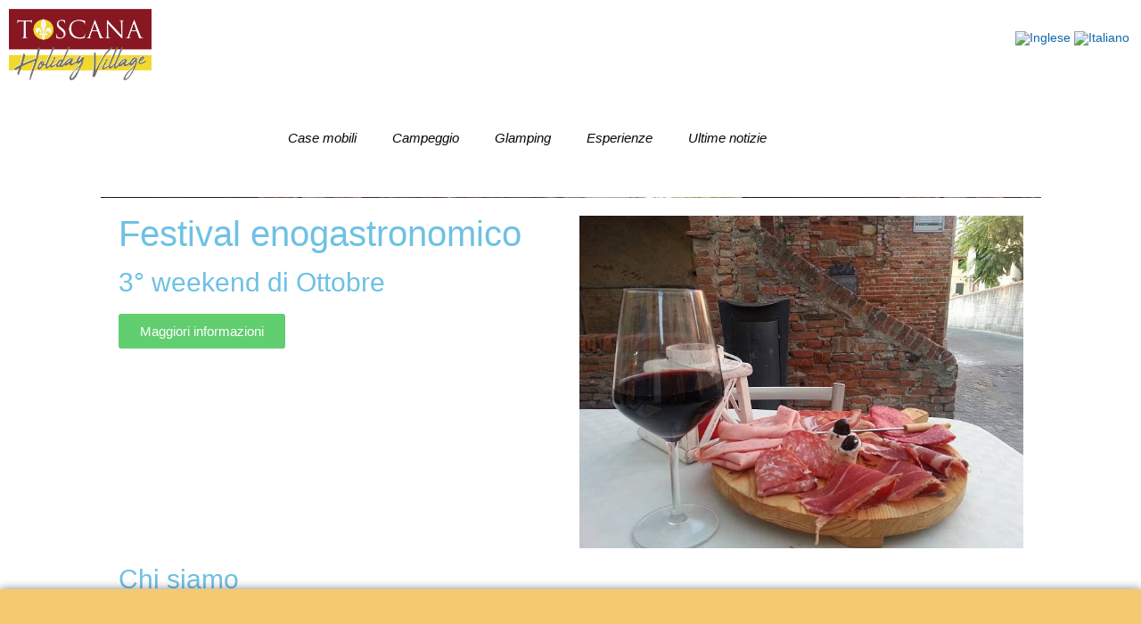

--- FILE ---
content_type: text/html; charset=UTF-8
request_url: https://www.toscanavillage.com/experience/festival-enogastronomico/?lang=it
body_size: 40994
content:
<!DOCTYPE html><html lang="it-IT"><head><script data-no-optimize="1">var litespeed_docref=sessionStorage.getItem("litespeed_docref");litespeed_docref&&(Object.defineProperty(document,"referrer",{get:function(){return litespeed_docref}}),sessionStorage.removeItem("litespeed_docref"));</script> <meta charset="UTF-8"><style id="litespeed-ccss">.tb-border-radius>.components-base-control.tb-input-border-radius-topleft{grid-area:topleft}.tb-border-radius>.components-base-control.tb-input-border-radius-topright{grid-area:topright}.tb-border-radius>.components-base-control.tb-input-border-radius-bottomright{grid-area:bottomright}.tb-border-radius>.components-base-control.tb-input-border-radius-bottomleft{grid-area:bottomleft}.wp-block-toolset-blocks-padding-margin__item1{text-align:center;grid-area:a}.wp-block-toolset-blocks-padding-margin__item2{text-align:center;grid-area:b;border:3px solid #006a95;border-bottom:0;background:#c8e1fa}.wp-block-toolset-blocks-padding-margin__item3{text-align:right;grid-area:c}.wp-block-toolset-blocks-padding-margin__item4{grid-area:d;border-left:3px solid #006a95;background:#c8e1fa}.wp-block-toolset-blocks-padding-margin__item5{text-align:right;grid-area:e;border-right:3px solid #006a95;background:#c8e1fa}.wp-block-toolset-blocks-padding-margin__item6{grid-area:f}.wp-block-toolset-blocks-padding-margin__item7{grid-area:g;text-align:center;border:3px solid #006a95;border-top:0;background:#c8e1fa}.wp-block-toolset-blocks-padding-margin__item8{grid-area:h;text-align:center}.wp-block-toolset-blocks-padding-margin__content{grid-area:i;background:#0085ba;border:1px solid #006a95;align-self:stretch}ul{box-sizing:border-box}.entry-content{counter-reset:footnotes}:root{--wp--preset--font-size--normal:16px;--wp--preset--font-size--huge:42px}.screen-reader-text{border:0;clip:rect(1px,1px,1px,1px);-webkit-clip-path:inset(50%);clip-path:inset(50%);height:1px;margin:-1px;overflow:hidden;padding:0;position:absolute;width:1px;word-wrap:normal!important}body{--wp--preset--color--black:#000;--wp--preset--color--cyan-bluish-gray:#abb8c3;--wp--preset--color--white:#fff;--wp--preset--color--pale-pink:#f78da7;--wp--preset--color--vivid-red:#cf2e2e;--wp--preset--color--luminous-vivid-orange:#ff6900;--wp--preset--color--luminous-vivid-amber:#fcb900;--wp--preset--color--light-green-cyan:#7bdcb5;--wp--preset--color--vivid-green-cyan:#00d084;--wp--preset--color--pale-cyan-blue:#8ed1fc;--wp--preset--color--vivid-cyan-blue:#0693e3;--wp--preset--color--vivid-purple:#9b51e0;--wp--preset--gradient--vivid-cyan-blue-to-vivid-purple:linear-gradient(135deg,rgba(6,147,227,1) 0%,#9b51e0 100%);--wp--preset--gradient--light-green-cyan-to-vivid-green-cyan:linear-gradient(135deg,#7adcb4 0%,#00d082 100%);--wp--preset--gradient--luminous-vivid-amber-to-luminous-vivid-orange:linear-gradient(135deg,rgba(252,185,0,1) 0%,rgba(255,105,0,1) 100%);--wp--preset--gradient--luminous-vivid-orange-to-vivid-red:linear-gradient(135deg,rgba(255,105,0,1) 0%,#cf2e2e 100%);--wp--preset--gradient--very-light-gray-to-cyan-bluish-gray:linear-gradient(135deg,#eee 0%,#a9b8c3 100%);--wp--preset--gradient--cool-to-warm-spectrum:linear-gradient(135deg,#4aeadc 0%,#9778d1 20%,#cf2aba 40%,#ee2c82 60%,#fb6962 80%,#fef84c 100%);--wp--preset--gradient--blush-light-purple:linear-gradient(135deg,#ffceec 0%,#9896f0 100%);--wp--preset--gradient--blush-bordeaux:linear-gradient(135deg,#fecda5 0%,#fe2d2d 50%,#6b003e 100%);--wp--preset--gradient--luminous-dusk:linear-gradient(135deg,#ffcb70 0%,#c751c0 50%,#4158d0 100%);--wp--preset--gradient--pale-ocean:linear-gradient(135deg,#fff5cb 0%,#b6e3d4 50%,#33a7b5 100%);--wp--preset--gradient--electric-grass:linear-gradient(135deg,#caf880 0%,#71ce7e 100%);--wp--preset--gradient--midnight:linear-gradient(135deg,#020381 0%,#2874fc 100%);--wp--preset--font-size--small:13px;--wp--preset--font-size--medium:20px;--wp--preset--font-size--large:36px;--wp--preset--font-size--x-large:42px;--wp--preset--spacing--20:.44rem;--wp--preset--spacing--30:.67rem;--wp--preset--spacing--40:1rem;--wp--preset--spacing--50:1.5rem;--wp--preset--spacing--60:2.25rem;--wp--preset--spacing--70:3.38rem;--wp--preset--spacing--80:5.06rem;--wp--preset--shadow--natural:6px 6px 9px rgba(0,0,0,.2);--wp--preset--shadow--deep:12px 12px 50px rgba(0,0,0,.4);--wp--preset--shadow--sharp:6px 6px 0px rgba(0,0,0,.2);--wp--preset--shadow--outlined:6px 6px 0px -3px rgba(255,255,255,1),6px 6px rgba(0,0,0,1);--wp--preset--shadow--crisp:6px 6px 0px rgba(0,0,0,1)}.wpml-ls-legacy-list-horizontal{border:1px solid transparent;padding:7px;clear:both}.wpml-ls-legacy-list-horizontal>ul{padding:0;margin:0!important;list-style-type:none}.wpml-ls-legacy-list-horizontal .wpml-ls-item{padding:0;margin:0;list-style-type:none;display:inline-block}.wpml-ls-legacy-list-horizontal a{display:block;text-decoration:none;padding:5px 10px;line-height:1}.wpml-ls-legacy-list-horizontal .wpml-ls-flag{display:inline;vertical-align:middle;width:18px;height:12px}.lang .wpml-ls-link{padding:0 2px!important}.lang .wpml-ls-legacy-list-horizontal{padding:0!important}.lang .wpml-ls-flag{width:20px!important;height:14px!important}#page{padding:0}body .gform_wrapper .gform_body .gform_fields .gfield input[type=text]{border-radius:10px;background-color:#f7f4f3;color:#000;padding-left:16px!important}body .gform_wrapper .gform_footer input[type=submit]{background-color:#ea992a;border-radius:10px}#input_1_1,#input_1_4{height:50px;margin:0;background-color:#fff!important}#gform_submit_button_1{width:100%;height:50px;margin:0!important}body #gform_wrapper_1 .gform_footer{margin:0}#field_1_1,#field_1_4{margin:0;padding:0}#label_1_2_1{color:#fff}#label_1_2_1 a{color:#ea992a}.grid-100:after,.grid-container:after,[class*=mobile-grid-]:after,[class*=tablet-grid-]:after{clear:both}@-ms-viewport{width:auto}.grid-100:after,.grid-100:before,.grid-container:after,.grid-container:before,[class*=mobile-grid-]:after,[class*=mobile-grid-]:before,[class*=tablet-grid-]:after,[class*=tablet-grid-]:before{content:".";display:block;overflow:hidden;visibility:hidden;font-size:0;line-height:0;width:0;height:0}.grid-container{margin-left:auto;margin-right:auto;max-width:1200px;padding-left:10px;padding-right:10px}.grid-100,[class*=mobile-grid-],[class*=tablet-grid-]{-moz-box-sizing:border-box;-webkit-box-sizing:border-box;box-sizing:border-box;padding-left:10px;padding-right:10px}.grid-parent{padding-left:0;padding-right:0}@media (max-width:767px){.mobile-grid-100{clear:both;width:100%}}@media (min-width:768px) and (max-width:1024px){.tablet-grid-100{clear:both;width:100%}}@media (min-width:1025px){.grid-100{clear:both;width:100%}}a,body,div,form,h1,html,iframe,label,li,p,span,ul{border:0;margin:0;padding:0}html{font-family:sans-serif;-webkit-text-size-adjust:100%;-ms-text-size-adjust:100%}article,header,main,nav,section{display:block}ul{list-style:none}a{background-color:transparent}a img{border:0}body,input{font-family:-apple-system,system-ui,BlinkMacSystemFont,"Segoe UI",Helvetica,Arial,sans-serif,"Apple Color Emoji","Segoe UI Emoji","Segoe UI Symbol";font-weight:400;text-transform:none;font-size:17px;line-height:1.5}p{margin-bottom:1.5em}h1{font-family:inherit;font-size:100%;font-style:inherit;font-weight:inherit}h1{font-size:42px;margin-bottom:20px;line-height:1.2em;font-weight:400;text-transform:none}ul{margin:0 0 1.5em 3em}ul{list-style:disc}li>ul{margin-bottom:0;margin-left:1.5em}i{font-style:italic}img{height:auto;max-width:100%}input{font-size:100%;margin:0;vertical-align:baseline}input[type=submit]{border:1px solid transparent;background:#55555e;-webkit-appearance:button;padding:10px 20px;color:#fff}input[type=checkbox]{box-sizing:border-box;padding:0}input::-moz-focus-inner{border:0;padding:0}input[type=text]{background:#fafafa;color:#666;border:1px solid #ccc;border-radius:0;padding:10px 15px;box-sizing:border-box;max-width:100%}a,a:visited{text-decoration:none}.button{padding:10px 20px;display:inline-block}.size-full,.size-large,.size-medium{max-width:100%;height:auto}.screen-reader-text{border:0;clip:rect(1px,1px,1px,1px);-webkit-clip-path:inset(50%);clip-path:inset(50%);height:1px;margin:-1px;overflow:hidden;padding:0;position:absolute!important;width:1px;word-wrap:normal!important}.entry-content:after,.site-content:after{content:"";display:table;clear:both}.entry-content:not(:first-child){margin-top:2em}.entry-header,.site-content{word-wrap:break-word}.entry-title{margin-bottom:0}iframe{max-width:100%}.separate-containers .inside-article{padding:40px}.separate-containers .site-main>*{margin-bottom:20px}.separate-containers .site-main{margin:20px}.separate-containers.no-sidebar .site-main{margin-left:0;margin-right:0}.separate-containers .site-main>:last-child{margin-bottom:0}.page-header-image-single{line-height:0}.separate-containers .inside-article>[class*=page-header-]{margin-bottom:2em;margin-top:0}.separate-containers .page-header-image-single{margin-top:20px}.container.grid-container{width:auto}body{background-color:#fff;color:#3a3a3a}a{color:#1168aa}body .grid-container{max-width:975px}body,input{font-family:"Work Sans",sans-serif;font-size:14px}body{line-height:1.4}p{margin-bottom:1.2em}input[type=submit],.button{font-family:"Work Sans",sans-serif;font-weight:600;text-transform:uppercase}h1{font-family:"Work Sans",sans-serif;font-weight:300;font-size:40px}@media (max-width:768px){h1{font-size:30px}}.separate-containers .inside-article{background-color:#fff}input[type=text]{color:#666;background-color:#fafafa;border-color:#ccc}input[type=submit],a.button{color:#fff;background-color:#666}.container.grid-container{max-width:1055px}@media (max-width:768px){.separate-containers .inside-article{padding:30px}}@media (max-width:768px){.content-area{float:none;width:100%;left:0;right:0}.site-main{margin-left:0!important;margin-right:0!important}}.lang .wpml-ls-link{padding:0 2px!important}.lang .wpml-ls-legacy-list-horizontal{padding:0!important}.lang .wpml-ls-flag{width:20px!important;height:14px!important}#page{padding:0}body .gform_wrapper .gform_body .gform_fields .gfield input[type=text]{border-radius:10px;background-color:#f7f4f3;color:#000;padding-left:16px!important}body .gform_wrapper .gform_footer input[type=submit]{background-color:#ea992a;border-radius:10px}#input_1_1,#input_1_4{height:50px;margin:0;background-color:#fff!important}#gform_submit_button_1{width:100%;height:50px;margin:0!important}body #gform_wrapper_1 .gform_footer{margin:0}#field_1_1,#field_1_4{margin:0;padding:0}#label_1_2_1{color:#fff}#label_1_2_1 a{color:#ea992a}@media screen{article,header,main,nav,section{display:block}h1{font-size:2em;margin:.67em 0}img{border:0}input{color:inherit;font:inherit;margin:0}input[type=submit]{-webkit-appearance:button}input::-moz-focus-inner{border:0;padding:0}input{line-height:normal}input[type=checkbox]{-webkit-box-sizing:border-box;-moz-box-sizing:border-box;box-sizing:border-box;padding:0}*{-webkit-box-sizing:border-box;-moz-box-sizing:border-box;box-sizing:border-box}*:before,*:after{-webkit-box-sizing:border-box;-moz-box-sizing:border-box;box-sizing:border-box}input{font-family:inherit;font-size:inherit;line-height:inherit}img{vertical-align:middle}.container{margin-right:auto;margin-left:auto;padding-left:15px;padding-right:15px}@media (min-width:768px){.container{width:750px}}@media (min-width:992px){.container{width:970px}}@media (min-width:1200px){.container{width:1170px}}label{display:inline-block;max-width:100%;margin-bottom:5px;font-weight:700}input[type=checkbox]{margin:4px 0 0;margin-top:1px ;line-height:normal}.container:before,.container:after{content:" ";display:table}.container:after{clear:both}@-ms-viewport{width:device-width}}[class*=" eicon-"]{display:inline-block;font-family:eicons;font-size:inherit;font-weight:400;font-style:normal;font-variant:normal;line-height:1;text-rendering:auto;-webkit-font-smoothing:antialiased;-moz-osx-font-smoothing:grayscale}.eicon-menu-bar:before{content:"\e816"}.eicon-close:before{content:"\e87f"}.elementor-screen-only,.screen-reader-text{position:absolute;top:-10000em;width:1px;height:1px;margin:-1px;padding:0;overflow:hidden;clip:rect(0,0,0,0);border:0}.elementor *,.elementor :after,.elementor :before{box-sizing:border-box}.elementor a{box-shadow:none;text-decoration:none}.elementor img{height:auto;max-width:100%;border:none;border-radius:0;box-shadow:none}.elementor iframe{max-width:100%;width:100%;margin:0;line-height:1;border:none}.elementor-widget-wrap .elementor-element.elementor-widget__width-auto,.elementor-widget-wrap .elementor-element.elementor-widget__width-initial{max-width:100%}@media (max-width:767px){.elementor-widget-wrap .elementor-element.elementor-widget-mobile__width-initial{max-width:100%}}.elementor-element{--flex-direction:initial;--flex-wrap:initial;--justify-content:initial;--align-items:initial;--align-content:initial;--gap:initial;--flex-basis:initial;--flex-grow:initial;--flex-shrink:initial;--order:initial;--align-self:initial;flex-basis:var(--flex-basis);flex-grow:var(--flex-grow);flex-shrink:var(--flex-shrink);order:var(--order);align-self:var(--align-self)}.elementor-invisible{visibility:hidden}.elementor-align-left{text-align:left}.elementor-align-justify .elementor-button{width:100%}@media (max-width:767px){.elementor-mobile-align-justify .elementor-button{width:100%}}:root{--page-title-display:block}h1.entry-title{display:var(--page-title-display)}.elementor-section{position:relative}.elementor-section .elementor-container{display:flex;margin-right:auto;margin-left:auto;position:relative}@media (max-width:1024px){.elementor-section .elementor-container{flex-wrap:wrap}}.elementor-section.elementor-section-boxed>.elementor-container{max-width:1140px}.elementor-section.elementor-section-items-middle>.elementor-container{align-items:center}.elementor-widget-wrap{position:relative;width:100%;flex-wrap:wrap;align-content:flex-start}.elementor:not(.elementor-bc-flex-widget) .elementor-widget-wrap{display:flex}.elementor-widget-wrap>.elementor-element{width:100%}.elementor-widget{position:relative}.elementor-widget:not(:last-child){margin-bottom:20px}.elementor-widget:not(:last-child).elementor-widget__width-auto{margin-bottom:0}.elementor-column{position:relative;min-height:1px;display:flex}.elementor-column-gap-default>.elementor-column>.elementor-element-populated{padding:10px}@media (min-width:768px){.elementor-column.elementor-col-25{width:25%}.elementor-column.elementor-col-50{width:50%}.elementor-column.elementor-col-100{width:100%}}@media (min-width:768px) and (max-width:1024px){.elementor-reverse-tablet>.elementor-container>:first-child{order:10}}@media (min-width:-1) and (max-width:1024px){.elementor-reverse-tablet>.elementor-container>:first-child{order:10}}@media (min-width:768px) and (max-width:-1){.elementor-reverse-tablet>.elementor-container>:first-child{order:0}}@media (max-width:767px){.elementor-reverse-mobile>.elementor-container>:first-child{order:10}.elementor-column{width:100%}}.elementor-button{display:inline-block;line-height:1;background-color:#69727d;font-size:15px;padding:12px 24px;border-radius:3px;color:#fff;fill:#fff;text-align:center}.elementor-button:visited{color:#fff}.elementor-button-content-wrapper{display:flex;justify-content:center}.elementor-button-text{flex-grow:1;order:10;display:inline-block}.elementor-button.elementor-size-md{font-size:16px;padding:15px 30px;border-radius:4px}.elementor-button.elementor-size-lg{font-size:18px;padding:20px 40px;border-radius:5px}.elementor-button span{text-decoration:inherit}.elementor-icon{display:inline-block;line-height:1;color:#69727d;font-size:50px;text-align:center}.elementor-icon i{width:1em;height:1em;position:relative;display:block}.elementor-icon i:before{position:absolute;left:50%;transform:translateX(-50%)}.elementor-element{--swiper-theme-color:#000;--swiper-navigation-size:44px;--swiper-pagination-bullet-size:6px;--swiper-pagination-bullet-horizontal-gap:6px}.elementor .elementor-element ul.elementor-icon-list-items{padding:0}@media (max-width:767px){.elementor .elementor-hidden-mobile,.elementor .elementor-hidden-phone{display:none}}@media (min-width:768px) and (max-width:1024px){.elementor .elementor-hidden-tablet{display:none}}@media (min-width:1025px) and (max-width:99999px){.elementor .elementor-hidden-desktop{display:none}}.elementor-widget .elementor-icon-list-items{list-style-type:none;margin:0;padding:0}.elementor-widget .elementor-icon-list-item{margin:0;padding:0;position:relative}.elementor-widget .elementor-icon-list-item:after{position:absolute;bottom:0;width:100%}.elementor-widget .elementor-icon-list-item,.elementor-widget .elementor-icon-list-item a{display:flex;font-size:inherit;align-items:var(--icon-vertical-align,center)}.elementor-widget .elementor-icon-list-icon+.elementor-icon-list-text{align-self:center;padding-left:5px}.elementor-widget .elementor-icon-list-icon{display:flex;position:relative;top:var(--icon-vertical-offset,initial)}.elementor-widget .elementor-icon-list-icon i{width:1.25em;font-size:var(--e-icon-list-icon-size)}.elementor-widget.elementor-widget-icon-list .elementor-icon-list-icon{text-align:var(--e-icon-list-icon-align)}.elementor-widget.elementor-list-item-link-full_width a{width:100%}.elementor-widget.elementor-align-left .elementor-icon-list-item,.elementor-widget.elementor-align-left .elementor-icon-list-item a{justify-content:flex-start;text-align:left}.elementor-widget:not(.elementor-align-right) .elementor-icon-list-item:after{left:0}@media (min-width:-1){.elementor-widget:not(.elementor-widescreen-align-right) .elementor-icon-list-item:after{left:0}.elementor-widget:not(.elementor-widescreen-align-left) .elementor-icon-list-item:after{right:0}}@media (max-width:-1){.elementor-widget:not(.elementor-laptop-align-right) .elementor-icon-list-item:after{left:0}.elementor-widget:not(.elementor-laptop-align-left) .elementor-icon-list-item:after{right:0}}@media (max-width:-1){.elementor-widget:not(.elementor-tablet_extra-align-right) .elementor-icon-list-item:after{left:0}.elementor-widget:not(.elementor-tablet_extra-align-left) .elementor-icon-list-item:after{right:0}}@media (max-width:1024px){.elementor-widget:not(.elementor-tablet-align-right) .elementor-icon-list-item:after{left:0}.elementor-widget:not(.elementor-tablet-align-left) .elementor-icon-list-item:after{right:0}}@media (max-width:-1){.elementor-widget:not(.elementor-mobile_extra-align-right) .elementor-icon-list-item:after{left:0}.elementor-widget:not(.elementor-mobile_extra-align-left) .elementor-icon-list-item:after{right:0}}@media (max-width:767px){.elementor-widget:not(.elementor-mobile-align-right) .elementor-icon-list-item:after{left:0}.elementor-widget:not(.elementor-mobile-align-left) .elementor-icon-list-item:after{right:0}}.elementor-widget-image{text-align:center}.elementor-widget-image a{display:inline-block}.elementor-widget-image img{vertical-align:middle;display:inline-block}.elementor-kit-6118{--e-global-color-primary:#6ec1e4;--e-global-color-secondary:#54595f;--e-global-color-text:#7a7a7a;--e-global-color-accent:#61ce70;--e-global-color-43e34320:#f7f4f3;--e-global-color-414b43ef:#ea992a;--e-global-color-7835a19d:#ba1b1d;--e-global-color-1b6cdf4e:#355a76;--e-global-color-525bbadc:#fff;--e-global-color-77c7b8ba:#649305;--e-global-color-ed33f0:#606060;--e-global-color-5251698b:#e5e5e5;--e-global-color-654bfd1e:#282828;--e-global-typography-primary-font-family:"Roboto";--e-global-typography-primary-font-weight:600;--e-global-typography-secondary-font-family:"Roboto Slab";--e-global-typography-secondary-font-weight:400;--e-global-typography-text-font-family:"Roboto";--e-global-typography-text-font-weight:400;--e-global-typography-accent-font-family:"Roboto";--e-global-typography-accent-font-weight:500}.elementor-section.elementor-section-boxed>.elementor-container{max-width:1200px}h1.entry-title{display:var(--page-title-display)}@media (max-width:1024px){.elementor-section.elementor-section-boxed>.elementor-container{max-width:1024px}}@media (max-width:767px){.elementor-section.elementor-section-boxed>.elementor-container{max-width:767px}}.elementor-location-header:before{content:"";display:table;clear:both}[data-elementor-type=popup]:not(.elementor-edit-area){display:none}.elementor-icon-list-items .elementor-icon-list-item .elementor-icon-list-text{display:inline-block}.elementor-item:after,.elementor-item:before{display:block;position:absolute}.elementor-item:not(:hover):not(:focus):not(.elementor-item-active):not(.highlighted):after,.elementor-item:not(:hover):not(:focus):not(.elementor-item-active):not(.highlighted):before{opacity:0}.elementor-nav-menu--main .elementor-nav-menu a{padding:13px 20px}.elementor-nav-menu--main .elementor-nav-menu ul{position:absolute;width:12em;border-width:0;border-style:solid;padding:0}.elementor-nav-menu--layout-horizontal{display:flex}.elementor-nav-menu--layout-horizontal .elementor-nav-menu{display:flex;flex-wrap:wrap}.elementor-nav-menu--layout-horizontal .elementor-nav-menu a{white-space:nowrap;flex-grow:1}.elementor-nav-menu--layout-horizontal .elementor-nav-menu>li{display:flex}.elementor-nav-menu--layout-horizontal .elementor-nav-menu>li ul{top:100%!important}.elementor-nav-menu--layout-horizontal .elementor-nav-menu>li:not(:first-child)>a{margin-inline-start:var(--e-nav-menu-horizontal-menu-item-margin)}.elementor-nav-menu--layout-horizontal .elementor-nav-menu>li:not(:first-child)>ul{left:var(--e-nav-menu-horizontal-menu-item-margin)!important}.elementor-nav-menu--layout-horizontal .elementor-nav-menu>li:not(:last-child)>a{margin-inline-end:var(--e-nav-menu-horizontal-menu-item-margin)}.elementor-nav-menu--layout-horizontal .elementor-nav-menu>li:not(:last-child):after{content:var(--e-nav-menu-divider-content,none);height:var(--e-nav-menu-divider-height,35%);border-left:var(--e-nav-menu-divider-width,2px) var(--e-nav-menu-divider-style,solid) var(--e-nav-menu-divider-color,#000);border-bottom-color:var(--e-nav-menu-divider-color,#000);border-right-color:var(--e-nav-menu-divider-color,#000);border-top-color:var(--e-nav-menu-divider-color,#000);align-self:center}.elementor-widget-nav-menu .elementor-widget-container{display:flex;flex-direction:column}.elementor-nav-menu{position:relative;z-index:2}.elementor-nav-menu:after{content:" ";display:block;height:0;font:0/0 serif;clear:both;visibility:hidden;overflow:hidden}.elementor-nav-menu,.elementor-nav-menu li,.elementor-nav-menu ul{display:block;list-style:none;margin:0;padding:0;line-height:normal}.elementor-nav-menu ul{display:none}.elementor-nav-menu ul ul a{border-left:16px solid transparent}.elementor-nav-menu a,.elementor-nav-menu li{position:relative}.elementor-nav-menu li{border-width:0}.elementor-nav-menu a{display:flex;align-items:center}.elementor-nav-menu a{padding:10px 20px;line-height:20px}.elementor-menu-toggle{display:flex;align-items:center;justify-content:center;font-size:var(--nav-menu-icon-size,22px);padding:.25em;border:0 solid;border-radius:3px;background-color:rgba(0,0,0,.05);color:#33373d}.elementor-menu-toggle:not(.elementor-active) .elementor-menu-toggle__icon--close{display:none}.elementor-nav-menu--dropdown{background-color:#fff;font-size:13px}.elementor-nav-menu--dropdown.elementor-nav-menu__container{margin-top:10px;transform-origin:top;overflow-y:auto;overflow-x:hidden}.elementor-nav-menu--dropdown.elementor-nav-menu__container .elementor-sub-item{font-size:.85em}.elementor-nav-menu--dropdown a{color:#33373d}ul.elementor-nav-menu--dropdown a{text-shadow:none;border-left:8px solid transparent}.elementor-nav-menu--toggle{--menu-height:100vh}.elementor-nav-menu--toggle .elementor-menu-toggle:not(.elementor-active)+.elementor-nav-menu__container{transform:scaleY(0);max-height:0;overflow:hidden}.elementor-nav-menu--stretch .elementor-nav-menu__container.elementor-nav-menu--dropdown{position:absolute;z-index:9997}@media (max-width:1024px){.elementor-nav-menu--dropdown-tablet .elementor-nav-menu--main{display:none}}@media (min-width:1025px){.elementor-nav-menu--dropdown-tablet .elementor-menu-toggle,.elementor-nav-menu--dropdown-tablet .elementor-nav-menu--dropdown{display:none}.elementor-nav-menu--dropdown-tablet nav.elementor-nav-menu--dropdown.elementor-nav-menu__container{overflow-y:hidden}}.fa,.fas{-moz-osx-font-smoothing:grayscale;-webkit-font-smoothing:antialiased;display:inline-block;font-style:normal;font-variant:normal;text-rendering:auto;line-height:1}.fa-envelope-open-text:before{content:"\f658"}.fa-instagram:before{content:"\f16d"}.fa-phone-alt:before{content:"\f879"}.fa,.fas{font-family:"Font Awesome 5 Free"}.fa,.fas{font-weight:900}.fa.fa-instagram{font-family:"Font Awesome 5 Brands";font-weight:400}.fa.fa-facebook-official{font-family:"Font Awesome 5 Brands";font-weight:400}.fa.fa-facebook-official:before{content:"\f09a"}body,html{box-sizing:border-box}.elementor-widget-button .elementor-button{background-color:var(--e-global-color-accent)}.elementor-widget-icon.elementor-view-default .elementor-icon{color:var(--e-global-color-primary);border-color:var(--e-global-color-primary)}.elementor-widget-icon-list .elementor-icon-list-item:not(:last-child):after{border-color:var(--e-global-color-text)}.elementor-widget-icon-list .elementor-icon-list-icon i{color:var(--e-global-color-primary)}.elementor-widget-icon-list .elementor-icon-list-text{color:var(--e-global-color-secondary)}.elementor-widget-nav-menu .elementor-nav-menu--main .elementor-item{color:var(--e-global-color-text);fill:var(--e-global-color-text)}.elementor-widget-nav-menu .elementor-nav-menu--main:not(.e--pointer-framed) .elementor-item:before,.elementor-widget-nav-menu .elementor-nav-menu--main:not(.e--pointer-framed) .elementor-item:after{background-color:var(--e-global-color-accent)}.elementor-widget-nav-menu{--e-nav-menu-divider-color:var(--e-global-color-text)}.elementor-2794 .elementor-element.elementor-element-f11d6d6>.elementor-container>.elementor-column>.elementor-widget-wrap{align-content:center;align-items:center}.elementor-2794 .elementor-element.elementor-element-f11d6d6:not(.elementor-motion-effects-element-type-background){background-color:#fff}.elementor-2794 .elementor-element.elementor-element-f11d6d6{z-index:99}.elementor-2794 .elementor-element.elementor-element-2ef1902{text-align:left;width:var(--container-widget-width,75.831%);max-width:75.831%;--container-widget-width:75.831%;--container-widget-flex-grow:0}.elementor-2794 .elementor-element.elementor-element-2ef1902 img{width:160px}.elementor-2794 .elementor-element.elementor-element-2ef1902>.elementor-widget-container{margin:0 0 -11px}.elementor-2794 .elementor-element.elementor-element-855c4ec.elementor-column>.elementor-widget-wrap{justify-content:flex-end}.elementor-2794 .elementor-element.elementor-element-9803e56>.elementor-widget-container{margin:-6px 0 -2px}.elementor-2794 .elementor-element.elementor-element-9803e56{width:auto;max-width:auto;align-self:center}.elementor-2794 .elementor-element.elementor-element-ef12a3b>.elementor-container>.elementor-column>.elementor-widget-wrap{align-content:center;align-items:center}.elementor-2794 .elementor-element.elementor-element-ef12a3b:not(.elementor-motion-effects-element-type-background){background-color:#fff}.elementor-2794 .elementor-element.elementor-element-ef12a3b{z-index:98}.elementor-2794 .elementor-element.elementor-element-3fb45f3.elementor-view-default .elementor-icon{color:#080808;border-color:#080808}.elementor-2794 .elementor-element.elementor-element-3fb45f3 .elementor-icon{font-size:20px}.elementor-2794 .elementor-element.elementor-element-3fb45f3>.elementor-widget-container{margin:0 0 -4px}.elementor-2794 .elementor-element.elementor-element-3fb45f3{width:auto;max-width:auto;align-self:center}.elementor-2794 .elementor-element.elementor-element-18fcd52.elementor-view-default .elementor-icon{color:#070707;border-color:#070707}.elementor-2794 .elementor-element.elementor-element-18fcd52 .elementor-icon{font-size:20px}.elementor-2794 .elementor-element.elementor-element-18fcd52>.elementor-widget-container{margin:0 0 -4px}.elementor-2794 .elementor-element.elementor-element-18fcd52{width:auto;max-width:auto;align-self:center}.elementor-2794 .elementor-element.elementor-element-561942e.elementor-column>.elementor-widget-wrap{justify-content:flex-end}.elementor-2794 .elementor-element.elementor-element-561942e>.elementor-element-populated{padding:0 0 0 30px}.elementor-2794 .elementor-element.elementor-element-6906195 .elementor-menu-toggle{margin:0 auto;background-color:#fff;border-radius:2px}.elementor-2794 .elementor-element.elementor-element-6906195 .elementor-nav-menu .elementor-item{font-family:"Comic Neue",Sans-serif;font-size:15px;font-style:oblique}.elementor-2794 .elementor-element.elementor-element-6906195 .elementor-nav-menu--main .elementor-item{color:#080808;fill:#080808;padding-top:18px;padding-bottom:18px}.elementor-2794 .elementor-element.elementor-element-6906195 .elementor-nav-menu--dropdown a,.elementor-2794 .elementor-element.elementor-element-6906195 .elementor-menu-toggle{color:#fff}.elementor-2794 .elementor-element.elementor-element-6906195 .elementor-nav-menu--dropdown{background-color:#355a76}.elementor-2794 .elementor-element.elementor-element-6906195 div.elementor-menu-toggle{color:#282828}.elementor-2794 .elementor-element.elementor-element-6906195{width:auto;max-width:auto;align-self:center}.elementor-2794 .elementor-element.elementor-element-3e5b51a .elementor-button{font-family:"Archivo Narrow",Sans-serif;font-size:22px;letter-spacing:.5px;fill:#8c1424;color:#8c1424;background-color:#f1d931}.elementor-2794 .elementor-element.elementor-element-3e5b51a>.elementor-widget-container{margin:0}.elementor-2794 .elementor-element.elementor-element-3e5b51a{width:var(--container-widget-width,96%);max-width:96%;--container-widget-width:96%;--container-widget-flex-grow:0}.elementor-2794 .elementor-element.elementor-element-8c1aa09 .elementor-button{font-family:"Archivo Narrow",Sans-serif;font-size:22px;letter-spacing:.5px;fill:var(--e-global-color-43e34320);color:var(--e-global-color-43e34320);background-color:#8c1424}.elementor-2794 .elementor-element.elementor-element-8c1aa09>.elementor-widget-container{margin:2px}.elementor-2794 .elementor-element.elementor-element-8c1aa09{width:var(--container-widget-width,68.963%);max-width:68.963%;--container-widget-width:68.963%;--container-widget-flex-grow:0}@media (min-width:768px){.elementor-2794 .elementor-element.elementor-element-b595950{width:15.58%}.elementor-2794 .elementor-element.elementor-element-561942e{width:53.196%}.elementor-2794 .elementor-element.elementor-element-8ac736a{width:13.819%}.elementor-2794 .elementor-element.elementor-element-ceb8a14{width:17.379%}}@media (max-width:767px){.elementor-2794 .elementor-element.elementor-element-f50fe77{width:36%}.elementor-2794 .elementor-element.elementor-element-2ef1902{text-align:center}.elementor-2794 .elementor-element.elementor-element-855c4ec{width:62%}.elementor-2794 .elementor-element.elementor-element-855c4ec.elementor-column>.elementor-widget-wrap{justify-content:flex-end}.elementor-2794 .elementor-element.elementor-element-855c4ec>.elementor-element-populated{padding:0}.elementor-2794 .elementor-element.elementor-element-b595950{width:36%}.elementor-2794 .elementor-element.elementor-element-18fcd52>.elementor-widget-container{margin:0 20px -3px 10px}.elementor-2794 .elementor-element.elementor-element-18fcd52{width:var(--container-widget-width,24px);max-width:24px;--container-widget-width:24px;--container-widget-flex-grow:0}.elementor-2794 .elementor-element.elementor-element-561942e{width:58%}.elementor-2794 .elementor-element.elementor-element-6906195>.elementor-widget-container{margin:0 10px 0 0}}.elementor-2792 .elementor-element.elementor-element-7129165 .elementor-icon-list-items:not(.elementor-inline-items) .elementor-icon-list-item:not(:last-child){padding-bottom:calc(5px/2)}.elementor-2792 .elementor-element.elementor-element-7129165 .elementor-icon-list-items:not(.elementor-inline-items) .elementor-icon-list-item:not(:first-child){margin-top:calc(5px/2)}.elementor-2792 .elementor-element.elementor-element-7129165 .elementor-icon-list-icon i{color:#fff}.elementor-2792 .elementor-element.elementor-element-7129165 .elementor-icon-list-icon{padding-right:15px}.elementor-2792 .elementor-element.elementor-element-7129165{--icon-vertical-offset:0px}.elementor-2792 .elementor-element.elementor-element-7129165 .elementor-icon-list-item>a{font-size:14px;font-weight:300}.elementor-2792 .elementor-element.elementor-element-7129165 .elementor-icon-list-text{color:rgba(255,255,255,.79)}.elementor-2792 .elementor-element.elementor-element-7129165>.elementor-widget-container{margin:-12px 0 0}.elementor-2792 .elementor-element.elementor-element-5d2839d:not(.elementor-motion-effects-element-type-background){background-color:transparent;background-image:linear-gradient(180deg,rgba(255,255,255,0) 0%,#fff 100%)}.elementor-2792 .elementor-element.elementor-element-5d2839d{z-index:10}.elementor-2792 .elementor-element.elementor-element-35dd97c>.elementor-element-populated{padding:0}.elementor-2792 .elementor-element.elementor-element-4d01431 .elementor-button{font-size:18px;font-weight:500;line-height:1.4em;background-color:#8c1424;padding:22px 12px}.elementor-2792 .elementor-element.elementor-element-4d01431{width:100%;max-width:100%}.elementor-2792 .elementor-element.elementor-element-4d01431>.elementor-widget-container{background-color:#8c1424}.elementor-2792 .elementor-element.elementor-element-1b1db29:not(.elementor-motion-effects-element-type-background){background-color:#f4ca71}.elementor-2792 .elementor-element.elementor-element-1b1db29{z-index:9}.elementor-2792 .elementor-element.elementor-element-5756102>.elementor-element-populated{box-shadow:0px 0px 10px 0px rgba(0,0,0,.5);padding:0}.elementor-2792 .elementor-element.elementor-element-846ae5e .elementor-button{background-color:transparent;background-image:linear-gradient(180deg,#8c1424 0%,#8c1424 100%);border-radius:100px}.elementor-2792 .elementor-element.elementor-element-846ae5e{width:100%;max-width:100%}@media (max-width:1024px){.elementor-2792 .elementor-element.elementor-element-7129165 .elementor-icon-list-item>a{font-size:13px}.elementor-2792 .elementor-element.elementor-element-4d01431 .elementor-button{font-size:16px}.elementor-2792 .elementor-element.elementor-element-5756102>.elementor-element-populated{padding:0 80px 0 0}}@media (max-width:767px){.elementor-2792 .elementor-element.elementor-element-7129165 .elementor-icon-list-items:not(.elementor-inline-items) .elementor-icon-list-item:not(:last-child){padding-bottom:calc(16px/2)}.elementor-2792 .elementor-element.elementor-element-7129165 .elementor-icon-list-items:not(.elementor-inline-items) .elementor-icon-list-item:not(:first-child){margin-top:calc(16px/2)}.elementor-2792 .elementor-element.elementor-element-7129165>.elementor-widget-container{margin:0}.elementor-2792 .elementor-element.elementor-element-35dd97c>.elementor-element-populated{padding:16px 16px 16px 12px}.elementor-2792 .elementor-element.elementor-element-4d01431 .elementor-button{font-size:14px;padding:13px}.elementor-2792 .elementor-element.elementor-element-4d01431>.elementor-widget-container{padding:0}.elementor-2792 .elementor-element.elementor-element-4d01431{width:100%;max-width:100%;align-self:center}.elementor-2792 .elementor-element.elementor-element-846ae5e .elementor-button{padding:22px}.elementor-2792 .elementor-element.elementor-element-846ae5e{width:100%;max-width:100%}}.elementor-2792 .elementor-element.elementor-element-5d2839d{position:fixed;bottom:0;width:100%}.elementor-2792 .elementor-element.elementor-element-1b1db29{position:fixed;bottom:0;width:100%}#cookie-notice{position:fixed;min-width:100%;height:auto;z-index:100000;font-size:13px;letter-spacing:0;line-height:20px;left:0;text-align:center;font-weight:400;font-family:-apple-system,BlinkMacSystemFont,Arial,Roboto,"Helvetica Neue",sans-serif}#cookie-notice,#cookie-notice *{-webkit-box-sizing:border-box;-moz-box-sizing:border-box;box-sizing:border-box}#cookie-notice .cookie-notice-container{display:block}#cookie-notice.cookie-notice-hidden .cookie-notice-container{display:none}.cn-position-top{top:0}.cookie-notice-container{padding:15px 30px;text-align:center;width:100%;z-index:2}.cn-close-icon{position:absolute;right:15px;top:50%;margin-top:-10px;width:15px;height:15px;opacity:.5;padding:10px;outline:none}.cn-close-icon:before,.cn-close-icon:after{position:absolute;content:' ';height:15px;width:2px;top:3px;background-color:#fff}.cn-close-icon:before{transform:rotate(45deg)}.cn-close-icon:after{transform:rotate(-45deg)}#cookie-notice .cn-button{margin:0 0 0 10px;border:none}.cn-button{font-family:-apple-system,BlinkMacSystemFont,Arial,Roboto,"Helvetica Neue",sans-serif;font-weight:400;font-size:13px;letter-spacing:.25px;line-height:20px;margin:0;padding:0;text-align:center;text-transform:none;display:inline-block;touch-action:manipulation;white-space:nowrap;outline:none;box-shadow:none;text-shadow:none;border:none;-webkit-border-radius:3px;-moz-border-radius:3px;border-radius:3px}.cn-button.bootstrap{text-decoration:none;padding:8.5px 10px;line-height:1}.cn-button.bootstrap{color:#fff;background:#20c19e}.cn-text-container{margin:0 0 6px}.cn-text-container,.cn-buttons-container{display:inline-block}@media all and (max-width:900px){.cookie-notice-container #cn-notice-text{display:block}.cookie-notice-container #cn-notice-buttons{display:block}#cookie-notice .cn-button{margin:0 5px 5px}}@media all and (max-width:480px){.cookie-notice-container{padding:15px 25px}}.fa,.fas{-moz-osx-font-smoothing:grayscale;-webkit-font-smoothing:antialiased;display:inline-block;font-style:normal;font-variant:normal;text-rendering:auto;line-height:1}.fa-envelope-open-text:before{content:"\f658"}.fa-instagram:before{content:"\f16d"}.fa-phone-alt:before{content:"\f879"}.fa,.fas{font-family:"Font Awesome 5 Free";font-weight:900}.gform_legacy_markup_wrapper{margin-bottom:16px;margin-top:16px;max-width:100%}.gform_legacy_markup_wrapper form{margin:0 auto;max-width:100%;text-align:left}.gform_legacy_markup_wrapper *,.gform_legacy_markup_wrapper :after,.gform_legacy_markup_wrapper :before{box-sizing:border-box!important}.gform_legacy_markup_wrapper input:not([type=radio]):not([type=checkbox]):not([type=submit]):not([type=button]):not([type=image]):not([type=file]){font-family:inherit;font-size:inherit;letter-spacing:normal;padding:5px 4px}.gform_legacy_markup_wrapper ul.gform_fields{display:block;list-style-type:none;margin:0!important}.gform_legacy_markup_wrapper ul{text-indent:0}.gform_legacy_markup_wrapper form li,.gform_legacy_markup_wrapper li{list-style-image:none!important;list-style-type:none!important;list-style:none!important;margin-left:0!important;overflow:visible}.gform_legacy_markup_wrapper ul li.gfield{clear:both}.gform_legacy_markup_wrapper ul.gfield_checkbox li{overflow:hidden}.gform_legacy_markup_wrapper ul li:after,.gform_legacy_markup_wrapper ul li:before,.gform_legacy_markup_wrapper ul.gform_fields{margin:0;overflow:visible;padding:0}.gform_legacy_markup_wrapper label.gfield_label{font-size:inherit;font-weight:700}.gform_legacy_markup_wrapper .top_label .gfield_label{clear:both;display:-moz-inline-stack;display:inline-block;line-height:1.3}.gform_legacy_markup_wrapper ul.gfield_checkbox li label{display:-moz-inline-stack;display:inline-block;letter-spacing:inherit;vertical-align:middle}body .gform_legacy_markup_wrapper .top_label div.ginput_container{margin-top:8px}body .gform_legacy_markup_wrapper ul li.field_description_below div.ginput_container_checkbox{margin-bottom:0;margin-top:16px}.gform_legacy_markup_wrapper .hidden_label .gfield_label{clip:rect(1px,1px,1px,1px);height:1px;overflow:hidden;position:absolute!important;width:1px}.gform_legacy_markup_wrapper li.hidden_label input{margin-top:12px}.gform_legacy_markup_wrapper input.large{width:100%}.gform_legacy_markup_wrapper .gfield_checkbox li{position:relative}.gform_legacy_markup_wrapper ul.gfield_checkbox{margin:6px 0;padding:0}.gform_legacy_markup_wrapper .gfield_checkbox li label{display:-moz-inline-stack;display:inline-block;font-size:.875em;line-height:1.5;max-width:85%;padding:0;vertical-align:middle;white-space:normal;width:auto}.gform_legacy_markup_wrapper .gfield_checkbox li label{margin:0}.gform_legacy_markup_wrapper .gfield_checkbox li input,.gform_legacy_markup_wrapper .gfield_checkbox li input[type=checkbox]{display:-moz-inline-stack;display:inline-block;margin-left:1px;vertical-align:middle}.gform_legacy_markup_wrapper .gfield_description{clear:both;font-family:inherit;font-size:.813em;letter-spacing:normal;line-height:inherit}.gform_legacy_markup_wrapper .gfield_description{padding:0 16px 0 0}.gform_legacy_markup_wrapper .field_description_below .gfield_description{padding-top:16px}.gform_legacy_markup_wrapper .gfield_description{width:100%}.gform_legacy_markup_wrapper .gfield_required{color:#790000;margin-left:4px}.gform_legacy_markup_wrapper .gform_footer{clear:both;margin:16px 0 0;padding:16px 0 10px;width:100%}.gform_legacy_markup_wrapper .gform_footer input.button,.gform_legacy_markup_wrapper .gform_footer input[type=submit]{font-size:1em;margin:0 0 16px;width:100%}.gform_legacy_markup_wrapper .gfield_checkbox li{line-height:1.2;margin:0 0 16px}.gform_legacy_markup_wrapper .gform_hidden,.gform_legacy_markup_wrapper input.gform_hidden,.gform_legacy_markup_wrapper input[type=hidden]{display:none!important;max-height:1px!important;overflow:hidden}.gform_legacy_markup_wrapper ul.gfield_checkbox li{padding:0!important}.gform_legacy_markup_wrapper .gform_validation_container,.gform_validation_container,body .gform_legacy_markup_wrapper .gform_body ul.gform_fields li.gfield.gform_validation_container,body .gform_legacy_markup_wrapper li.gform_validation_container,body .gform_legacy_markup_wrapper ul.gform_fields li.gfield.gform_validation_container{display:none!important;left:-9000px;position:absolute!important}body .gform_legacy_markup_wrapper ul li.gfield{margin-top:16px;padding-top:0}@media only screen and (max-width:641px){.gform_legacy_markup_wrapper input:not([type=radio]):not([type=checkbox]):not([type=image]):not([type=file]){line-height:2;min-height:2rem}.gform_legacy_markup_wrapper ul.gfield_checkbox li label{width:85%}}@media only screen and (min-width:641px){.gform_legacy_markup_wrapper .gform_body{width:100%}.gform_legacy_markup_wrapper .gfield_checkbox li{line-height:1.3;margin:0 0 8px}.gform_legacy_markup_wrapper .hidden_label input.large,.gform_legacy_markup_wrapper .top_label input.large{width:100%}.gform_legacy_markup_wrapper .gform_footer input.button,.gform_legacy_markup_wrapper .gform_footer input[type=submit]{display:-moz-inline-stack;display:inline-block}.gform_legacy_markup_wrapper .gform_footer input.button,.gform_legacy_markup_wrapper .gform_footer input[type=submit]{font-size:1em;margin:0 16px 0 0;width:auto}.gform_legacy_markup_wrapper ul.gform_fields li.gfield{padding-right:16px}}@media only screen and (min-width:641px){.gform_wrapper .top_label li ul.gfield_checkbox{width:calc(100% + 16px)}}.gform_legacy_markup_wrapper.gf_browser_chrome ul li:after,.gform_legacy_markup_wrapper.gf_browser_chrome ul li:before{content:none}.gform_legacy_markup_wrapper.gf_browser_chrome .gfield_checkbox li input,.gform_legacy_markup_wrapper.gf_browser_chrome .gfield_checkbox li input[type=checkbox]{margin-top:6px}.elementor-4765 .elementor-element.elementor-element-e61e6db>.elementor-container{min-height:500px}.elementor-4765 .elementor-element.elementor-element-2fb9643>.elementor-element-populated{padding:40px 60px 60px}.elementor-4765 .elementor-element.elementor-element-c0c16ae .elementor-button{font-size:18px;font-weight:500;text-transform:uppercase;background-color:#ba1b1d;padding:20px}.elementor-4765 .elementor-element.elementor-element-c0c16ae>.elementor-widget-container{margin:0}@media (max-width:767px){.elementor-4765 .elementor-element.elementor-element-2fb9643>.elementor-element-populated{padding:30px}}.elementor-4797 .elementor-element.elementor-element-1a29d60.elementor-column>.elementor-widget-wrap{justify-content:center}.elementor-4797 .elementor-element.elementor-element-80ac8b6 .elementor-button{font-size:18px;font-weight:500;text-transform:uppercase;background-color:#ba1b1d;padding:20px}.elementor-4797 .elementor-element.elementor-element-80ac8b6>.elementor-widget-container{margin:0}.elementor-4797 .elementor-element.elementor-element-80ac8b6{width:var(--container-widget-width,87.728%);max-width:87.728%;--container-widget-width:87.728%;--container-widget-flex-grow:0}.elementor-4797 .elementor-element.elementor-element-bb8177f.elementor-column>.elementor-widget-wrap{justify-content:center}.elementor-4797 .elementor-element.elementor-element-10b8c24 .elementor-button{font-size:18px;font-weight:500;text-transform:uppercase;background-color:#ba1b1d;padding:20px}.elementor-4797 .elementor-element.elementor-element-10b8c24>.elementor-widget-container{margin:0}.elementor-4797 .elementor-element.elementor-element-10b8c24{width:var(--container-widget-width,87.728%);max-width:87.728%;--container-widget-width:87.728%;--container-widget-flex-grow:0}</style><link rel="preload" data-asynced="1" data-optimized="2" as="style" onload="this.onload=null;this.rel='stylesheet'" href="https://www.toscanavillage.com/wp-content/litespeed/ucss/241e5c9c6c19935e7e2720e7ba470313.css?ver=52574" /><script data-optimized="1" type="litespeed/javascript" data-src="https://www.toscanavillage.com/wp-content/plugins/litespeed-cache/assets/js/css_async.min.js"></script> <script type="litespeed/javascript">var gform;gform||(document.addEventListener("gform_main_scripts_loaded",function(){gform.scriptsLoaded=!0}),document.addEventListener("gform/theme/scripts_loaded",function(){gform.themeScriptsLoaded=!0}),window.addEventListener("DOMContentLiteSpeedLoaded",function(){gform.domLoaded=!0}),gform={domLoaded:!1,scriptsLoaded:!1,themeScriptsLoaded:!1,isFormEditor:()=>"function"==typeof InitializeEditor,callIfLoaded:function(o){return!(!gform.domLoaded||!gform.scriptsLoaded||!gform.themeScriptsLoaded&&!gform.isFormEditor()||(gform.isFormEditor()&&console.warn("The use of gform.initializeOnLoaded() is deprecated in the form editor context and will be removed in Gravity Forms 3.1."),o(),0))},initializeOnLoaded:function(o){gform.callIfLoaded(o)||(document.addEventListener("gform_main_scripts_loaded",()=>{gform.scriptsLoaded=!0,gform.callIfLoaded(o)}),document.addEventListener("gform/theme/scripts_loaded",()=>{gform.themeScriptsLoaded=!0,gform.callIfLoaded(o)}),window.addEventListener("DOMContentLiteSpeedLoaded",()=>{gform.domLoaded=!0,gform.callIfLoaded(o)}))},hooks:{action:{},filter:{}},addAction:function(o,r,e,t){gform.addHook("action",o,r,e,t)},addFilter:function(o,r,e,t){gform.addHook("filter",o,r,e,t)},doAction:function(o){gform.doHook("action",o,arguments)},applyFilters:function(o){return gform.doHook("filter",o,arguments)},removeAction:function(o,r){gform.removeHook("action",o,r)},removeFilter:function(o,r,e){gform.removeHook("filter",o,r,e)},addHook:function(o,r,e,t,n){null==gform.hooks[o][r]&&(gform.hooks[o][r]=[]);var d=gform.hooks[o][r];null==n&&(n=r+"_"+d.length),gform.hooks[o][r].push({tag:n,callable:e,priority:t=null==t?10:t})},doHook:function(r,o,e){var t;if(e=Array.prototype.slice.call(e,1),null!=gform.hooks[r][o]&&((o=gform.hooks[r][o]).sort(function(o,r){return o.priority-r.priority}),o.forEach(function(o){"function"!=typeof(t=o.callable)&&(t=window[t]),"action"==r?t.apply(null,e):e[0]=t.apply(null,e)})),"filter"==r)return e[0]},removeHook:function(o,r,t,n){var e;null!=gform.hooks[o][r]&&(e=(e=gform.hooks[o][r]).filter(function(o,r,e){return!!(null!=n&&n!=o.tag||null!=t&&t!=o.priority)}),gform.hooks[o][r]=e)}})</script> <meta name="theme-color" content="#355A76"><link rel="icon" sizes="192x192" href="https://www.toscanavillage.com/wp-content/uploads/2018/10/toscana-holiday-village-favicon.png"> <script type="litespeed/javascript">(function(w,d,s,l,i){w[l]=w[l]||[];w[l].push({'gtm.start':new Date().getTime(),event:'gtm.js'});var f=d.getElementsByTagName(s)[0],j=d.createElement(s),dl=l!='dataLayer'?'&l='+l:'';j.async=!0;j.src='https://www.googletagmanager.com/gtm.js?id='+i+dl;f.parentNode.insertBefore(j,f)})(window,document,'script','dataLayer','GTM-5T5JM5P9')</script>  <script type="litespeed/javascript" data-src="https://www.googletagmanager.com/gtag/js?id=AW-11474863026"></script> <script type="litespeed/javascript">window.dataLayer=window.dataLayer||[];function gtag(){dataLayer.push(arguments)}
gtag('js',new Date());gtag('config','AW-11474863026')</script><meta name='robots' content='index, follow, max-image-preview:large, max-snippet:-1, max-video-preview:-1' /><style>img:is([sizes="auto" i], [sizes^="auto," i]) { contain-intrinsic-size: 3000px 1500px }</style><link rel="alternate" hreflang="en" href="https://www.toscanavillage.com/experience/food-and-wine-festival/" /><link rel="alternate" hreflang="it" href="https://www.toscanavillage.com/experience/festival-enogastronomico/?lang=it" />
 <script type="litespeed/javascript">!function(f,b,e,v,n,t,s){if(f.fbq)return;n=f.fbq=function(){n.callMethod?n.callMethod.apply(n,arguments):n.queue.push(arguments)};if(!f._fbq)f._fbq=n;n.push=n;n.loaded=!0;n.version='2.0';n.queue=[];t=b.createElement(e);t.async=!0;t.src=v;s=b.getElementsByTagName(e)[0];s.parentNode.insertBefore(t,s)}(window,document,'script','https://connect.facebook.net/en_US/fbevents.js');fbq('init','1307605518037947');fbq('init','1307605518037947')</script> <meta name="viewport" content="width=device-width, initial-scale=1"><title>Festival enogastronomico - Toscana Holiday Village</title><link rel="canonical" href="https://www.toscanavillage.com/experience/festival-enogastronomico/?lang=it" /><meta property="og:locale" content="it_IT" /><meta property="og:type" content="article" /><meta property="og:title" content="Festival enogastronomico - Toscana Holiday Village" /><meta property="og:description" content="3° weekend di Ottobre" /><meta property="og:url" content="https://www.toscanavillage.com/experience/festival-enogastronomico/?lang=it" /><meta property="og:site_name" content="Toscana Holiday Village" /><meta property="article:modified_time" content="2019-02-05T16:32:03+00:00" /><meta property="og:image" content="https://www.toscanavillage.com/wp-content/uploads/2018/11/y.jpg" /><meta property="og:image:width" content="720" /><meta property="og:image:height" content="540" /><meta property="og:image:type" content="image/jpeg" /><meta name="twitter:card" content="summary_large_image" /> <script type="application/ld+json" class="yoast-schema-graph">{"@context":"https://schema.org","@graph":[{"@type":"WebPage","@id":"https://www.toscanavillage.com/experience/festival-enogastronomico/?lang=it","url":"https://www.toscanavillage.com/experience/festival-enogastronomico/?lang=it","name":"Festival enogastronomico - Toscana Holiday Village","isPartOf":{"@id":"https://www.toscanavillage.com/#website"},"primaryImageOfPage":{"@id":"https://www.toscanavillage.com/experience/festival-enogastronomico/?lang=it#primaryimage"},"image":{"@id":"https://www.toscanavillage.com/experience/festival-enogastronomico/?lang=it#primaryimage"},"thumbnailUrl":"https://www.toscanavillage.com/wp-content/uploads/2018/11/y.jpg","datePublished":"2018-11-07T16:51:07+00:00","dateModified":"2019-02-05T16:32:03+00:00","breadcrumb":{"@id":"https://www.toscanavillage.com/experience/festival-enogastronomico/?lang=it#breadcrumb"},"inLanguage":"it-IT","potentialAction":[{"@type":"ReadAction","target":["https://www.toscanavillage.com/experience/festival-enogastronomico/?lang=it"]}]},{"@type":"ImageObject","inLanguage":"it-IT","@id":"https://www.toscanavillage.com/experience/festival-enogastronomico/?lang=it#primaryimage","url":"https://www.toscanavillage.com/wp-content/uploads/2018/11/y.jpg","contentUrl":"https://www.toscanavillage.com/wp-content/uploads/2018/11/y.jpg","width":720,"height":540},{"@type":"BreadcrumbList","@id":"https://www.toscanavillage.com/experience/festival-enogastronomico/?lang=it#breadcrumb","itemListElement":[{"@type":"ListItem","position":1,"name":"Home","item":"https://www.toscanavillage.com/?lang=it"},{"@type":"ListItem","position":2,"name":"Experiences","item":"https://www.toscanavillage.com/experience/"},{"@type":"ListItem","position":3,"name":"Festival enogastronomico"}]},{"@type":"WebSite","@id":"https://www.toscanavillage.com/#website","url":"https://www.toscanavillage.com/","name":"Toscana Holiday Village","description":"Sun and fun with Toscana Holiday Village","publisher":{"@id":"https://www.toscanavillage.com/#organization"},"potentialAction":[{"@type":"SearchAction","target":{"@type":"EntryPoint","urlTemplate":"https://www.toscanavillage.com/?s={search_term_string}"},"query-input":{"@type":"PropertyValueSpecification","valueRequired":true,"valueName":"search_term_string"}}],"inLanguage":"it-IT"},{"@type":"Organization","@id":"https://www.toscanavillage.com/#organization","name":"Toscana Holiday Village","url":"https://www.toscanavillage.com/","logo":{"@type":"ImageObject","inLanguage":"it-IT","@id":"https://www.toscanavillage.com/#/schema/logo/image/","url":"https://www.toscanavillage.com/wp-content/uploads/2018/09/toscana-holiday-village-logo.png","contentUrl":"https://www.toscanavillage.com/wp-content/uploads/2018/09/toscana-holiday-village-logo.png","width":1189,"height":595,"caption":"Toscana Holiday Village"},"image":{"@id":"https://www.toscanavillage.com/#/schema/logo/image/"}}]}</script> <link href='https://fonts.gstatic.com' crossorigin rel='preconnect' /><link href='https://fonts.googleapis.com' crossorigin rel='preconnect' /><link rel="alternate" type="application/rss+xml" title="Toscana Holiday Village &raquo; Feed" href="https://www.toscanavillage.com/feed/?lang=it" /><link rel="alternate" type="application/rss+xml" title="Toscana Holiday Village &raquo; Comments Feed" href="https://www.toscanavillage.com/comments/feed/?lang=it" />
 <script src="//www.googletagmanager.com/gtag/js?id=G-84NSW56JZM"  data-cfasync="false" data-wpfc-render="false" async></script> <script data-cfasync="false" data-wpfc-render="false">var mi_version = '9.10.0';
				var mi_track_user = true;
				var mi_no_track_reason = '';
								var MonsterInsightsDefaultLocations = {"page_location":"https:\/\/www.toscanavillage.com\/experience\/festival-enogastronomico\/?lang=it%2F&lang=it"};
								if ( typeof MonsterInsightsPrivacyGuardFilter === 'function' ) {
					var MonsterInsightsLocations = (typeof MonsterInsightsExcludeQuery === 'object') ? MonsterInsightsPrivacyGuardFilter( MonsterInsightsExcludeQuery ) : MonsterInsightsPrivacyGuardFilter( MonsterInsightsDefaultLocations );
				} else {
					var MonsterInsightsLocations = (typeof MonsterInsightsExcludeQuery === 'object') ? MonsterInsightsExcludeQuery : MonsterInsightsDefaultLocations;
				}

								var disableStrs = [
										'ga-disable-G-84NSW56JZM',
									];

				/* Function to detect opted out users */
				function __gtagTrackerIsOptedOut() {
					for (var index = 0; index < disableStrs.length; index++) {
						if (document.cookie.indexOf(disableStrs[index] + '=true') > -1) {
							return true;
						}
					}

					return false;
				}

				/* Disable tracking if the opt-out cookie exists. */
				if (__gtagTrackerIsOptedOut()) {
					for (var index = 0; index < disableStrs.length; index++) {
						window[disableStrs[index]] = true;
					}
				}

				/* Opt-out function */
				function __gtagTrackerOptout() {
					for (var index = 0; index < disableStrs.length; index++) {
						document.cookie = disableStrs[index] + '=true; expires=Thu, 31 Dec 2099 23:59:59 UTC; path=/';
						window[disableStrs[index]] = true;
					}
				}

				if ('undefined' === typeof gaOptout) {
					function gaOptout() {
						__gtagTrackerOptout();
					}
				}
								window.dataLayer = window.dataLayer || [];

				window.MonsterInsightsDualTracker = {
					helpers: {},
					trackers: {},
				};
				if (mi_track_user) {
					function __gtagDataLayer() {
						dataLayer.push(arguments);
					}

					function __gtagTracker(type, name, parameters) {
						if (!parameters) {
							parameters = {};
						}

						if (parameters.send_to) {
							__gtagDataLayer.apply(null, arguments);
							return;
						}

						if (type === 'event') {
														parameters.send_to = monsterinsights_frontend.v4_id;
							var hookName = name;
							if (typeof parameters['event_category'] !== 'undefined') {
								hookName = parameters['event_category'] + ':' + name;
							}

							if (typeof MonsterInsightsDualTracker.trackers[hookName] !== 'undefined') {
								MonsterInsightsDualTracker.trackers[hookName](parameters);
							} else {
								__gtagDataLayer('event', name, parameters);
							}
							
						} else {
							__gtagDataLayer.apply(null, arguments);
						}
					}

					__gtagTracker('js', new Date());
					__gtagTracker('set', {
						'developer_id.dZGIzZG': true,
											});
					if ( MonsterInsightsLocations.page_location ) {
						__gtagTracker('set', MonsterInsightsLocations);
					}
										__gtagTracker('config', 'G-84NSW56JZM', {"forceSSL":"true"} );
										window.gtag = __gtagTracker;										(function () {
						/* https://developers.google.com/analytics/devguides/collection/analyticsjs/ */
						/* ga and __gaTracker compatibility shim. */
						var noopfn = function () {
							return null;
						};
						var newtracker = function () {
							return new Tracker();
						};
						var Tracker = function () {
							return null;
						};
						var p = Tracker.prototype;
						p.get = noopfn;
						p.set = noopfn;
						p.send = function () {
							var args = Array.prototype.slice.call(arguments);
							args.unshift('send');
							__gaTracker.apply(null, args);
						};
						var __gaTracker = function () {
							var len = arguments.length;
							if (len === 0) {
								return;
							}
							var f = arguments[len - 1];
							if (typeof f !== 'object' || f === null || typeof f.hitCallback !== 'function') {
								if ('send' === arguments[0]) {
									var hitConverted, hitObject = false, action;
									if ('event' === arguments[1]) {
										if ('undefined' !== typeof arguments[3]) {
											hitObject = {
												'eventAction': arguments[3],
												'eventCategory': arguments[2],
												'eventLabel': arguments[4],
												'value': arguments[5] ? arguments[5] : 1,
											}
										}
									}
									if ('pageview' === arguments[1]) {
										if ('undefined' !== typeof arguments[2]) {
											hitObject = {
												'eventAction': 'page_view',
												'page_path': arguments[2],
											}
										}
									}
									if (typeof arguments[2] === 'object') {
										hitObject = arguments[2];
									}
									if (typeof arguments[5] === 'object') {
										Object.assign(hitObject, arguments[5]);
									}
									if ('undefined' !== typeof arguments[1].hitType) {
										hitObject = arguments[1];
										if ('pageview' === hitObject.hitType) {
											hitObject.eventAction = 'page_view';
										}
									}
									if (hitObject) {
										action = 'timing' === arguments[1].hitType ? 'timing_complete' : hitObject.eventAction;
										hitConverted = mapArgs(hitObject);
										__gtagTracker('event', action, hitConverted);
									}
								}
								return;
							}

							function mapArgs(args) {
								var arg, hit = {};
								var gaMap = {
									'eventCategory': 'event_category',
									'eventAction': 'event_action',
									'eventLabel': 'event_label',
									'eventValue': 'event_value',
									'nonInteraction': 'non_interaction',
									'timingCategory': 'event_category',
									'timingVar': 'name',
									'timingValue': 'value',
									'timingLabel': 'event_label',
									'page': 'page_path',
									'location': 'page_location',
									'title': 'page_title',
									'referrer' : 'page_referrer',
								};
								for (arg in args) {
																		if (!(!args.hasOwnProperty(arg) || !gaMap.hasOwnProperty(arg))) {
										hit[gaMap[arg]] = args[arg];
									} else {
										hit[arg] = args[arg];
									}
								}
								return hit;
							}

							try {
								f.hitCallback();
							} catch (ex) {
							}
						};
						__gaTracker.create = newtracker;
						__gaTracker.getByName = newtracker;
						__gaTracker.getAll = function () {
							return [];
						};
						__gaTracker.remove = noopfn;
						__gaTracker.loaded = true;
						window['__gaTracker'] = __gaTracker;
					})();
									} else {
										console.log("");
					(function () {
						function __gtagTracker() {
							return null;
						}

						window['__gtagTracker'] = __gtagTracker;
						window['gtag'] = __gtagTracker;
					})();
									}</script> <style id='classic-theme-styles-inline-css'>/*! This file is auto-generated */
.wp-block-button__link{color:#fff;background-color:#32373c;border-radius:9999px;box-shadow:none;text-decoration:none;padding:calc(.667em + 2px) calc(1.333em + 2px);font-size:1.125em}.wp-block-file__button{background:#32373c;color:#fff;text-decoration:none}</style><style id='global-styles-inline-css'>:root{--wp--preset--aspect-ratio--square: 1;--wp--preset--aspect-ratio--4-3: 4/3;--wp--preset--aspect-ratio--3-4: 3/4;--wp--preset--aspect-ratio--3-2: 3/2;--wp--preset--aspect-ratio--2-3: 2/3;--wp--preset--aspect-ratio--16-9: 16/9;--wp--preset--aspect-ratio--9-16: 9/16;--wp--preset--color--black: #000000;--wp--preset--color--cyan-bluish-gray: #abb8c3;--wp--preset--color--white: #ffffff;--wp--preset--color--pale-pink: #f78da7;--wp--preset--color--vivid-red: #cf2e2e;--wp--preset--color--luminous-vivid-orange: #ff6900;--wp--preset--color--luminous-vivid-amber: #fcb900;--wp--preset--color--light-green-cyan: #7bdcb5;--wp--preset--color--vivid-green-cyan: #00d084;--wp--preset--color--pale-cyan-blue: #8ed1fc;--wp--preset--color--vivid-cyan-blue: #0693e3;--wp--preset--color--vivid-purple: #9b51e0;--wp--preset--color--contrast: var(--contrast);--wp--preset--color--contrast-2: var(--contrast-2);--wp--preset--color--contrast-3: var(--contrast-3);--wp--preset--color--base: var(--base);--wp--preset--color--base-2: var(--base-2);--wp--preset--color--base-3: var(--base-3);--wp--preset--color--accent: var(--accent);--wp--preset--gradient--vivid-cyan-blue-to-vivid-purple: linear-gradient(135deg,rgba(6,147,227,1) 0%,rgb(155,81,224) 100%);--wp--preset--gradient--light-green-cyan-to-vivid-green-cyan: linear-gradient(135deg,rgb(122,220,180) 0%,rgb(0,208,130) 100%);--wp--preset--gradient--luminous-vivid-amber-to-luminous-vivid-orange: linear-gradient(135deg,rgba(252,185,0,1) 0%,rgba(255,105,0,1) 100%);--wp--preset--gradient--luminous-vivid-orange-to-vivid-red: linear-gradient(135deg,rgba(255,105,0,1) 0%,rgb(207,46,46) 100%);--wp--preset--gradient--very-light-gray-to-cyan-bluish-gray: linear-gradient(135deg,rgb(238,238,238) 0%,rgb(169,184,195) 100%);--wp--preset--gradient--cool-to-warm-spectrum: linear-gradient(135deg,rgb(74,234,220) 0%,rgb(151,120,209) 20%,rgb(207,42,186) 40%,rgb(238,44,130) 60%,rgb(251,105,98) 80%,rgb(254,248,76) 100%);--wp--preset--gradient--blush-light-purple: linear-gradient(135deg,rgb(255,206,236) 0%,rgb(152,150,240) 100%);--wp--preset--gradient--blush-bordeaux: linear-gradient(135deg,rgb(254,205,165) 0%,rgb(254,45,45) 50%,rgb(107,0,62) 100%);--wp--preset--gradient--luminous-dusk: linear-gradient(135deg,rgb(255,203,112) 0%,rgb(199,81,192) 50%,rgb(65,88,208) 100%);--wp--preset--gradient--pale-ocean: linear-gradient(135deg,rgb(255,245,203) 0%,rgb(182,227,212) 50%,rgb(51,167,181) 100%);--wp--preset--gradient--electric-grass: linear-gradient(135deg,rgb(202,248,128) 0%,rgb(113,206,126) 100%);--wp--preset--gradient--midnight: linear-gradient(135deg,rgb(2,3,129) 0%,rgb(40,116,252) 100%);--wp--preset--font-size--small: 13px;--wp--preset--font-size--medium: 20px;--wp--preset--font-size--large: 36px;--wp--preset--font-size--x-large: 42px;--wp--preset--spacing--20: 0.44rem;--wp--preset--spacing--30: 0.67rem;--wp--preset--spacing--40: 1rem;--wp--preset--spacing--50: 1.5rem;--wp--preset--spacing--60: 2.25rem;--wp--preset--spacing--70: 3.38rem;--wp--preset--spacing--80: 5.06rem;--wp--preset--shadow--natural: 6px 6px 9px rgba(0, 0, 0, 0.2);--wp--preset--shadow--deep: 12px 12px 50px rgba(0, 0, 0, 0.4);--wp--preset--shadow--sharp: 6px 6px 0px rgba(0, 0, 0, 0.2);--wp--preset--shadow--outlined: 6px 6px 0px -3px rgba(255, 255, 255, 1), 6px 6px rgba(0, 0, 0, 1);--wp--preset--shadow--crisp: 6px 6px 0px rgba(0, 0, 0, 1);}:where(.is-layout-flex){gap: 0.5em;}:where(.is-layout-grid){gap: 0.5em;}body .is-layout-flex{display: flex;}.is-layout-flex{flex-wrap: wrap;align-items: center;}.is-layout-flex > :is(*, div){margin: 0;}body .is-layout-grid{display: grid;}.is-layout-grid > :is(*, div){margin: 0;}:where(.wp-block-columns.is-layout-flex){gap: 2em;}:where(.wp-block-columns.is-layout-grid){gap: 2em;}:where(.wp-block-post-template.is-layout-flex){gap: 1.25em;}:where(.wp-block-post-template.is-layout-grid){gap: 1.25em;}.has-black-color{color: var(--wp--preset--color--black) !important;}.has-cyan-bluish-gray-color{color: var(--wp--preset--color--cyan-bluish-gray) !important;}.has-white-color{color: var(--wp--preset--color--white) !important;}.has-pale-pink-color{color: var(--wp--preset--color--pale-pink) !important;}.has-vivid-red-color{color: var(--wp--preset--color--vivid-red) !important;}.has-luminous-vivid-orange-color{color: var(--wp--preset--color--luminous-vivid-orange) !important;}.has-luminous-vivid-amber-color{color: var(--wp--preset--color--luminous-vivid-amber) !important;}.has-light-green-cyan-color{color: var(--wp--preset--color--light-green-cyan) !important;}.has-vivid-green-cyan-color{color: var(--wp--preset--color--vivid-green-cyan) !important;}.has-pale-cyan-blue-color{color: var(--wp--preset--color--pale-cyan-blue) !important;}.has-vivid-cyan-blue-color{color: var(--wp--preset--color--vivid-cyan-blue) !important;}.has-vivid-purple-color{color: var(--wp--preset--color--vivid-purple) !important;}.has-black-background-color{background-color: var(--wp--preset--color--black) !important;}.has-cyan-bluish-gray-background-color{background-color: var(--wp--preset--color--cyan-bluish-gray) !important;}.has-white-background-color{background-color: var(--wp--preset--color--white) !important;}.has-pale-pink-background-color{background-color: var(--wp--preset--color--pale-pink) !important;}.has-vivid-red-background-color{background-color: var(--wp--preset--color--vivid-red) !important;}.has-luminous-vivid-orange-background-color{background-color: var(--wp--preset--color--luminous-vivid-orange) !important;}.has-luminous-vivid-amber-background-color{background-color: var(--wp--preset--color--luminous-vivid-amber) !important;}.has-light-green-cyan-background-color{background-color: var(--wp--preset--color--light-green-cyan) !important;}.has-vivid-green-cyan-background-color{background-color: var(--wp--preset--color--vivid-green-cyan) !important;}.has-pale-cyan-blue-background-color{background-color: var(--wp--preset--color--pale-cyan-blue) !important;}.has-vivid-cyan-blue-background-color{background-color: var(--wp--preset--color--vivid-cyan-blue) !important;}.has-vivid-purple-background-color{background-color: var(--wp--preset--color--vivid-purple) !important;}.has-black-border-color{border-color: var(--wp--preset--color--black) !important;}.has-cyan-bluish-gray-border-color{border-color: var(--wp--preset--color--cyan-bluish-gray) !important;}.has-white-border-color{border-color: var(--wp--preset--color--white) !important;}.has-pale-pink-border-color{border-color: var(--wp--preset--color--pale-pink) !important;}.has-vivid-red-border-color{border-color: var(--wp--preset--color--vivid-red) !important;}.has-luminous-vivid-orange-border-color{border-color: var(--wp--preset--color--luminous-vivid-orange) !important;}.has-luminous-vivid-amber-border-color{border-color: var(--wp--preset--color--luminous-vivid-amber) !important;}.has-light-green-cyan-border-color{border-color: var(--wp--preset--color--light-green-cyan) !important;}.has-vivid-green-cyan-border-color{border-color: var(--wp--preset--color--vivid-green-cyan) !important;}.has-pale-cyan-blue-border-color{border-color: var(--wp--preset--color--pale-cyan-blue) !important;}.has-vivid-cyan-blue-border-color{border-color: var(--wp--preset--color--vivid-cyan-blue) !important;}.has-vivid-purple-border-color{border-color: var(--wp--preset--color--vivid-purple) !important;}.has-vivid-cyan-blue-to-vivid-purple-gradient-background{background: var(--wp--preset--gradient--vivid-cyan-blue-to-vivid-purple) !important;}.has-light-green-cyan-to-vivid-green-cyan-gradient-background{background: var(--wp--preset--gradient--light-green-cyan-to-vivid-green-cyan) !important;}.has-luminous-vivid-amber-to-luminous-vivid-orange-gradient-background{background: var(--wp--preset--gradient--luminous-vivid-amber-to-luminous-vivid-orange) !important;}.has-luminous-vivid-orange-to-vivid-red-gradient-background{background: var(--wp--preset--gradient--luminous-vivid-orange-to-vivid-red) !important;}.has-very-light-gray-to-cyan-bluish-gray-gradient-background{background: var(--wp--preset--gradient--very-light-gray-to-cyan-bluish-gray) !important;}.has-cool-to-warm-spectrum-gradient-background{background: var(--wp--preset--gradient--cool-to-warm-spectrum) !important;}.has-blush-light-purple-gradient-background{background: var(--wp--preset--gradient--blush-light-purple) !important;}.has-blush-bordeaux-gradient-background{background: var(--wp--preset--gradient--blush-bordeaux) !important;}.has-luminous-dusk-gradient-background{background: var(--wp--preset--gradient--luminous-dusk) !important;}.has-pale-ocean-gradient-background{background: var(--wp--preset--gradient--pale-ocean) !important;}.has-electric-grass-gradient-background{background: var(--wp--preset--gradient--electric-grass) !important;}.has-midnight-gradient-background{background: var(--wp--preset--gradient--midnight) !important;}.has-small-font-size{font-size: var(--wp--preset--font-size--small) !important;}.has-medium-font-size{font-size: var(--wp--preset--font-size--medium) !important;}.has-large-font-size{font-size: var(--wp--preset--font-size--large) !important;}.has-x-large-font-size{font-size: var(--wp--preset--font-size--x-large) !important;}
:where(.wp-block-post-template.is-layout-flex){gap: 1.25em;}:where(.wp-block-post-template.is-layout-grid){gap: 1.25em;}
:where(.wp-block-columns.is-layout-flex){gap: 2em;}:where(.wp-block-columns.is-layout-grid){gap: 2em;}
:root :where(.wp-block-pullquote){font-size: 1.5em;line-height: 1.6;}</style><style id='wppa_style-inline-css'>.wppa-box {	border-style: solid; border-width:1px;border-radius:6px; -moz-border-radius:6px;margin-bottom:8px;background-color:#eeeeee;border-color:#cccccc; }
.wppa-mini-box { border-style: solid; border-width:1px;border-radius:2px;border-color:#cccccc; }
.wppa-cover-box {  }
.wppa-cover-text-frame {  }
.wppa-box-text {  }
.wppa-box-text, .wppa-box-text-nocolor { font-weight:normal; }
.wppa-thumb-text { font-weight:normal; }
.wppa-nav-text { font-weight:normal; }
.wppa-img { background-color:#eeeeee; }
.wppa-title { font-weight:bold; }
.wppa-fulldesc { font-weight:normal; }
.wppa-fulltitle { font-weight:normal; }</style><style id='generate-style-inline-css'>body{background-color:#ffffff;color:#3a3a3a;}a{color:#1168aa;}a:hover, a:focus, a:active{color:#000000;}body .grid-container{max-width:975px;}.wp-block-group__inner-container{max-width:975px;margin-left:auto;margin-right:auto;}.site-header .header-image{width:200px;}.navigation-search{position:absolute;left:-99999px;pointer-events:none;visibility:hidden;z-index:20;width:100%;top:0;transition:opacity 100ms ease-in-out;opacity:0;}.navigation-search.nav-search-active{left:0;right:0;pointer-events:auto;visibility:visible;opacity:1;}.navigation-search input[type="search"]{outline:0;border:0;vertical-align:bottom;line-height:1;opacity:0.9;width:100%;z-index:20;border-radius:0;-webkit-appearance:none;height:60px;}.navigation-search input::-ms-clear{display:none;width:0;height:0;}.navigation-search input::-ms-reveal{display:none;width:0;height:0;}.navigation-search input::-webkit-search-decoration, .navigation-search input::-webkit-search-cancel-button, .navigation-search input::-webkit-search-results-button, .navigation-search input::-webkit-search-results-decoration{display:none;}.main-navigation li.search-item{z-index:21;}li.search-item.active{transition:opacity 100ms ease-in-out;}.nav-left-sidebar .main-navigation li.search-item.active,.nav-right-sidebar .main-navigation li.search-item.active{width:auto;display:inline-block;float:right;}.gen-sidebar-nav .navigation-search{top:auto;bottom:0;}:root{--contrast:#222222;--contrast-2:#575760;--contrast-3:#b2b2be;--base:#f0f0f0;--base-2:#f7f8f9;--base-3:#ffffff;--accent:#1e73be;}:root .has-contrast-color{color:var(--contrast);}:root .has-contrast-background-color{background-color:var(--contrast);}:root .has-contrast-2-color{color:var(--contrast-2);}:root .has-contrast-2-background-color{background-color:var(--contrast-2);}:root .has-contrast-3-color{color:var(--contrast-3);}:root .has-contrast-3-background-color{background-color:var(--contrast-3);}:root .has-base-color{color:var(--base);}:root .has-base-background-color{background-color:var(--base);}:root .has-base-2-color{color:var(--base-2);}:root .has-base-2-background-color{background-color:var(--base-2);}:root .has-base-3-color{color:var(--base-3);}:root .has-base-3-background-color{background-color:var(--base-3);}:root .has-accent-color{color:var(--accent);}:root .has-accent-background-color{background-color:var(--accent);}body, button, input, select, textarea{font-family:"Work Sans", sans-serif;font-size:14px;}body{line-height:1.4;}p{margin-bottom:1.2em;}.entry-content > [class*="wp-block-"]:not(:last-child):not(.wp-block-heading){margin-bottom:1.2em;}.main-title{font-family:"Work Sans", sans-serif;}.main-navigation a, .menu-toggle{font-family:"Work Sans", sans-serif;font-size:14px;}.main-navigation .main-nav ul ul li a{font-size:13px;}.sidebar .widget, .footer-widgets .widget{font-size:17px;}button:not(.menu-toggle),html input[type="button"],input[type="reset"],input[type="submit"],.button,.wp-block-button .wp-block-button__link{font-family:"Work Sans", sans-serif;font-weight:600;text-transform:uppercase;}h1{font-family:"Work Sans", sans-serif;font-weight:300;font-size:40px;}h2{font-family:"Work Sans", sans-serif;font-weight:300;font-size:30px;}h3{font-family:"Work Sans", sans-serif;font-size:20px;}h4{font-family:"Work Sans", sans-serif;font-size:inherit;}h5{font-family:"Work Sans", sans-serif;font-size:inherit;}h6{font-family:"Work Sans", sans-serif;}@media (max-width:768px){.main-title{font-size:30px;}h1{font-size:30px;}h2{font-size:25px;}}.top-bar{background-color:#636363;color:#ffffff;}.top-bar a{color:#ffffff;}.top-bar a:hover{color:#303030;}.site-header{background-color:#ffffff;color:#3a3a3a;}.site-header a{color:#3a3a3a;}.main-title a,.main-title a:hover{color:#222222;}.site-description{color:#757575;}.main-navigation,.main-navigation ul ul{background-color:#222222;}.main-navigation .main-nav ul li a, .main-navigation .menu-toggle, .main-navigation .menu-bar-items{color:#ffffff;}.main-navigation .main-nav ul li:not([class*="current-menu-"]):hover > a, .main-navigation .main-nav ul li:not([class*="current-menu-"]):focus > a, .main-navigation .main-nav ul li.sfHover:not([class*="current-menu-"]) > a, .main-navigation .menu-bar-item:hover > a, .main-navigation .menu-bar-item.sfHover > a{color:#ffffff;background-color:#3f3f3f;}button.menu-toggle:hover,button.menu-toggle:focus,.main-navigation .mobile-bar-items a,.main-navigation .mobile-bar-items a:hover,.main-navigation .mobile-bar-items a:focus{color:#ffffff;}.main-navigation .main-nav ul li[class*="current-menu-"] > a{color:#ffffff;background-color:#3f3f3f;}.navigation-search input[type="search"],.navigation-search input[type="search"]:active, .navigation-search input[type="search"]:focus, .main-navigation .main-nav ul li.search-item.active > a, .main-navigation .menu-bar-items .search-item.active > a{color:#ffffff;background-color:#3f3f3f;}.main-navigation ul ul{background-color:#3f3f3f;}.main-navigation .main-nav ul ul li a{color:#ffffff;}.main-navigation .main-nav ul ul li:not([class*="current-menu-"]):hover > a,.main-navigation .main-nav ul ul li:not([class*="current-menu-"]):focus > a, .main-navigation .main-nav ul ul li.sfHover:not([class*="current-menu-"]) > a{color:#ffffff;background-color:#4f4f4f;}.main-navigation .main-nav ul ul li[class*="current-menu-"] > a{color:#ffffff;background-color:#4f4f4f;}.separate-containers .inside-article, .separate-containers .comments-area, .separate-containers .page-header, .one-container .container, .separate-containers .paging-navigation, .inside-page-header{background-color:#ffffff;}.entry-meta{color:#595959;}.entry-meta a{color:#595959;}.entry-meta a:hover{color:#1e73be;}.sidebar .widget{background-color:#ffffff;}.sidebar .widget .widget-title{color:#000000;}.footer-widgets{background-color:#ffffff;}.footer-widgets .widget-title{color:#000000;}.site-info{color:#ffffff;background-color:#222222;}.site-info a{color:#ffffff;}.site-info a:hover{color:#606060;}.footer-bar .widget_nav_menu .current-menu-item a{color:#606060;}input[type="text"],input[type="email"],input[type="url"],input[type="password"],input[type="search"],input[type="tel"],input[type="number"],textarea,select{color:#666666;background-color:#fafafa;border-color:#cccccc;}input[type="text"]:focus,input[type="email"]:focus,input[type="url"]:focus,input[type="password"]:focus,input[type="search"]:focus,input[type="tel"]:focus,input[type="number"]:focus,textarea:focus,select:focus{color:#666666;background-color:#ffffff;border-color:#bfbfbf;}button,html input[type="button"],input[type="reset"],input[type="submit"],a.button,a.wp-block-button__link:not(.has-background){color:#ffffff;background-color:#666666;}button:hover,html input[type="button"]:hover,input[type="reset"]:hover,input[type="submit"]:hover,a.button:hover,button:focus,html input[type="button"]:focus,input[type="reset"]:focus,input[type="submit"]:focus,a.button:focus,a.wp-block-button__link:not(.has-background):active,a.wp-block-button__link:not(.has-background):focus,a.wp-block-button__link:not(.has-background):hover{color:#ffffff;background-color:#3f3f3f;}a.generate-back-to-top{background-color:rgba( 0,0,0,0.4 );color:#ffffff;}a.generate-back-to-top:hover,a.generate-back-to-top:focus{background-color:rgba( 0,0,0,0.6 );color:#ffffff;}:root{--gp-search-modal-bg-color:var(--base-3);--gp-search-modal-text-color:var(--contrast);--gp-search-modal-overlay-bg-color:rgba(0,0,0,0.2);}@media (max-width:768px){.main-navigation .menu-bar-item:hover > a, .main-navigation .menu-bar-item.sfHover > a{background:none;color:#ffffff;}}.inside-top-bar{padding:10px;}.site-main .wp-block-group__inner-container{padding:40px;}.entry-content .alignwide, body:not(.no-sidebar) .entry-content .alignfull{margin-left:-40px;width:calc(100% + 80px);max-width:calc(100% + 80px);}.container.grid-container{max-width:1055px;}.rtl .menu-item-has-children .dropdown-menu-toggle{padding-left:20px;}.rtl .main-navigation .main-nav ul li.menu-item-has-children > a{padding-right:20px;}.site-info{padding:20px;}@media (max-width:768px){.separate-containers .inside-article, .separate-containers .comments-area, .separate-containers .page-header, .separate-containers .paging-navigation, .one-container .site-content, .inside-page-header{padding:30px;}.site-main .wp-block-group__inner-container{padding:30px;}.site-info{padding-right:10px;padding-left:10px;}.entry-content .alignwide, body:not(.no-sidebar) .entry-content .alignfull{margin-left:-30px;width:calc(100% + 60px);max-width:calc(100% + 60px);}}.one-container .sidebar .widget{padding:0px;}/* End cached CSS */@media (max-width:768px){.main-navigation .menu-toggle,.main-navigation .mobile-bar-items,.sidebar-nav-mobile:not(#sticky-placeholder){display:block;}.main-navigation ul,.gen-sidebar-nav{display:none;}[class*="nav-float-"] .site-header .inside-header > *{float:none;clear:both;}}</style><style id='elementor-frontend-inline-css'>.elementor-2782 .elementor-element.elementor-element-0d2d5e1:not(.elementor-motion-effects-element-type-background), .elementor-2782 .elementor-element.elementor-element-0d2d5e1 > .elementor-motion-effects-container > .elementor-motion-effects-layer{background-image:url("https://www.toscanavillage.com/wp-content/uploads/2018/11/y.jpg");}.elementor-2782 .elementor-element.elementor-element-0d2d5e1 > .elementor-background-overlay{background-image:url("https://www.toscanavillage.com/wp-content/uploads/2018/11/y.jpg");}</style><style id='views-pagination-style-inline-css'>.wpv-sort-list-dropdown.wpv-sort-list-dropdown-style-default > span.wpv-sort-list,.wpv-sort-list-dropdown.wpv-sort-list-dropdown-style-default .wpv-sort-list-item {border-color: #cdcdcd;}.wpv-sort-list-dropdown.wpv-sort-list-dropdown-style-default .wpv-sort-list-item a {color: #444;background-color: #fff;}.wpv-sort-list-dropdown.wpv-sort-list-dropdown-style-default a:hover,.wpv-sort-list-dropdown.wpv-sort-list-dropdown-style-default a:focus {color: #000;background-color: #eee;}.wpv-sort-list-dropdown.wpv-sort-list-dropdown-style-default .wpv-sort-list-item.wpv-sort-list-current a {color: #000;background-color: #eee;}.wpv-sort-list-dropdown.wpv-sort-list-dropdown-style-grey > span.wpv-sort-list,.wpv-sort-list-dropdown.wpv-sort-list-dropdown-style-grey .wpv-sort-list-item {border-color: #cdcdcd;}.wpv-sort-list-dropdown.wpv-sort-list-dropdown-style-grey .wpv-sort-list-item a {color: #444;background-color: #eeeeee;}.wpv-sort-list-dropdown.wpv-sort-list-dropdown-style-grey a:hover,.wpv-sort-list-dropdown.wpv-sort-list-dropdown-style-grey a:focus {color: #000;background-color: #e5e5e5;}.wpv-sort-list-dropdown.wpv-sort-list-dropdown-style-grey .wpv-sort-list-item.wpv-sort-list-current a {color: #000;background-color: #e5e5e5;}.wpv-sort-list-dropdown.wpv-sort-list-dropdown-style-blue > span.wpv-sort-list,.wpv-sort-list-dropdown.wpv-sort-list-dropdown-style-blue .wpv-sort-list-item {border-color: #0099cc;}.wpv-sort-list-dropdown.wpv-sort-list-dropdown-style-blue .wpv-sort-list-item a {color: #444;background-color: #cbddeb;}.wpv-sort-list-dropdown.wpv-sort-list-dropdown-style-blue a:hover,.wpv-sort-list-dropdown.wpv-sort-list-dropdown-style-blue a:focus {color: #000;background-color: #95bedd;}.wpv-sort-list-dropdown.wpv-sort-list-dropdown-style-blue .wpv-sort-list-item.wpv-sort-list-current a {color: #000;background-color: #95bedd;}</style> <script id="wp-i18n-js-after" type="litespeed/javascript">wp.i18n.setLocaleData({'text direction\u0004ltr':['ltr']})</script> <script type="litespeed/javascript" data-src="https://www.toscanavillage.com/wp-includes/js/jquery/jquery.min.js" id="jquery-core-js"></script> <script id="wppa-all-js-extra" type="litespeed/javascript">var wppaObj={"restUrl":"https:\/\/www.toscanavillage.com\/wp-json\/","restNonce":"5779cafac5"}</script> <script id="wpml-cookie-js-extra" type="litespeed/javascript">var wpml_cookies={"wp-wpml_current_language":{"value":"it","expires":1,"path":"\/"}};var wpml_cookies={"wp-wpml_current_language":{"value":"it","expires":1,"path":"\/"}}</script> <script type="litespeed/javascript" data-src="https://www.toscanavillage.com/wp-content/plugins/google-analytics-premium/assets/js/frontend-gtag.js" id="monsterinsights-frontend-script-js" data-wp-strategy="async"></script> <script data-cfasync="false" data-wpfc-render="false" id='monsterinsights-frontend-script-js-extra'>var monsterinsights_frontend = {"js_events_tracking":"true","download_extensions":"doc,pdf,ppt,zip,xls,docx,pptx,xlsx","inbound_paths":"[]","home_url":"https:\/\/www.toscanavillage.com\/?lang=it","hash_tracking":"false","v4_id":"G-84NSW56JZM"};</script> <script id="cookie-notice-front-js-before" type="litespeed/javascript">var cnArgs={"ajaxUrl":"https:\/\/www.toscanavillage.com\/wp-admin\/admin-ajax.php","nonce":"3c0f1eadbc","hideEffect":"fade","position":"top","onScroll":!1,"onScrollOffset":100,"onClick":!1,"cookieName":"cookie_notice_accepted","cookieTime":2592000,"cookieTimeRejected":2592000,"globalCookie":!1,"redirection":!1,"cache":!0,"revokeCookies":!1,"revokeCookiesOpt":"automatic"}</script> <script id="wpml-browser-redirect-js-extra" type="litespeed/javascript">var wpml_browser_redirect_params={"pageLanguage":"it","languageUrls":{"en_US":"https:\/\/www.toscanavillage.com\/experience\/food-and-wine-festival\/","en":"https:\/\/www.toscanavillage.com\/experience\/food-and-wine-festival\/","US":"https:\/\/www.toscanavillage.com\/experience\/food-and-wine-festival\/","it_IT":"https:\/\/www.toscanavillage.com\/experience\/festival-enogastronomico\/?lang=it","it":"https:\/\/www.toscanavillage.com\/experience\/festival-enogastronomico\/?lang=it","IT":"https:\/\/www.toscanavillage.com\/experience\/festival-enogastronomico\/?lang=it"},"cookie":{"name":"_icl_visitor_lang_js","domain":"www.toscanavillage.com","path":"\/","expiration":24}}</script> <script id="image_zoooom-init-js-extra" type="litespeed/javascript">var IZ={"options":{"zoomType":"inner","cursor":"zoom-in","easingAmount":12},"with_woocommerce":"0","exchange_thumbnails":"1","enable_mobile":"0","woo_categories":"0","woo_slider":"0","enable_surecart":"0"}</script> <link rel="https://api.w.org/" href="https://www.toscanavillage.com/wp-json/" /><link rel="EditURI" type="application/rsd+xml" title="RSD" href="https://www.toscanavillage.com/xmlrpc.php?rsd" /><meta name="generator" content="WordPress 6.8.1" /><link rel='shortlink' href='https://www.toscanavillage.com/?p=2797&#038;lang=it' /><link rel="alternate" title="oEmbed (JSON)" type="application/json+oembed" href="https://www.toscanavillage.com/wp-json/oembed/1.0/embed?url=https%3A%2F%2Fwww.toscanavillage.com%2Fexperience%2Ffestival-enogastronomico%2F%3Flang%3Dit" /><link rel="alternate" title="oEmbed (XML)" type="text/xml+oembed" href="https://www.toscanavillage.com/wp-json/oembed/1.0/embed?url=https%3A%2F%2Fwww.toscanavillage.com%2Fexperience%2Ffestival-enogastronomico%2F%3Flang%3Dit&#038;format=xml" /><meta name="generator" content="WPML ver:4.3.12 stt:1,27;" /><style type='text/css'>.ae_data .elementor-editor-element-setting {
            display:none !important;
            }</style><meta name="generator" content="Elementor 3.29.2; features: additional_custom_breakpoints, e_local_google_fonts; settings: css_print_method-external, google_font-enabled, font_display-auto"><style>.recentcomments a{display:inline !important;padding:0 !important;margin:0 !important;}</style><style>.e-con.e-parent:nth-of-type(n+4):not(.e-lazyloaded):not(.e-no-lazyload),
				.e-con.e-parent:nth-of-type(n+4):not(.e-lazyloaded):not(.e-no-lazyload) * {
					background-image: none !important;
				}
				@media screen and (max-height: 1024px) {
					.e-con.e-parent:nth-of-type(n+3):not(.e-lazyloaded):not(.e-no-lazyload),
					.e-con.e-parent:nth-of-type(n+3):not(.e-lazyloaded):not(.e-no-lazyload) * {
						background-image: none !important;
					}
				}
				@media screen and (max-height: 640px) {
					.e-con.e-parent:nth-of-type(n+2):not(.e-lazyloaded):not(.e-no-lazyload),
					.e-con.e-parent:nth-of-type(n+2):not(.e-lazyloaded):not(.e-no-lazyload) * {
						background-image: none !important;
					}
				}</style><style>img.zoooom,.zoooom img{padding:0!important;}.dialog-lightbox-widget-content[style] { top: 0 !important; left: 0 !important;}body.elementor-editor-active .zoooom::before { content: "\f179     Zoom applied to the image. Check on the frontend"; position: absolute; margin-top: 12px; text-align: right; background-color: white; line-height: 1.4em; left: 5%; padding: 0 10px 6px; font-family: dashicons; font-size: 0.9em; font-style: italic; z-index: 20; }</style><script></script><link rel="icon" href="https://www.toscanavillage.com/wp-content/uploads/2018/10/cropped-toscana-holiday-village-favicon-4-32x32.png" sizes="32x32" /><link rel="icon" href="https://www.toscanavillage.com/wp-content/uploads/2018/10/cropped-toscana-holiday-village-favicon-4-192x192.png" sizes="192x192" /><link rel="apple-touch-icon" href="https://www.toscanavillage.com/wp-content/uploads/2018/10/cropped-toscana-holiday-village-favicon-4-180x180.png" /><meta name="msapplication-TileImage" content="https://www.toscanavillage.com/wp-content/uploads/2018/10/cropped-toscana-holiday-village-favicon-4-270x270.png" /><noscript><iframe data-lazyloaded="1" src="about:blank" data-litespeed-src="https://www.googletagmanager.com/ns.html?id=GTM-5T5JM5P9"
height="0" width="0" style="display:none;visibility:hidden"></iframe></noscript></head><body class="wp-singular experience-template-default single single-experience postid-2797 wp-custom-logo wp-embed-responsive wp-theme-generatepress wp-child-theme-netinspire-theme cookies-not-set no-sidebar nav-below-header separate-containers fluid-header active-footer-widgets-3 nav-search-enabled nav-aligned-right header-aligned-left dropdown-hover featured-image-active elementor-default elementor-template-full-width elementor-kit-6118 elementor-page-2782 full-width-content" itemtype="https://schema.org/Blog" itemscope>
<a class="screen-reader-text skip-link" href="#content" title="Vai al contenuto">Vai al contenuto</a><div data-elementor-type="header" data-elementor-id="2794" class="elementor elementor-2794 elementor-19 elementor-location-header" data-elementor-post-type="elementor_library"><section class="elementor-section elementor-top-section elementor-element elementor-element-f11d6d6 elementor-section-full_width elementor-section-content-middle elementor-section-height-default elementor-section-height-default" data-id="f11d6d6" data-element_type="section" data-settings="{&quot;background_background&quot;:&quot;classic&quot;}"><div class="elementor-container elementor-column-gap-default"><div class="elementor-column elementor-col-50 elementor-top-column elementor-element elementor-element-f50fe77" data-id="f50fe77" data-element_type="column"><div class="elementor-widget-wrap elementor-element-populated"><div class="elementor-element elementor-element-2ef1902 elementor-widget__width-initial elementor-widget elementor-widget-theme-site-logo elementor-widget-image" data-id="2ef1902" data-element_type="widget" data-widget_type="theme-site-logo.default"><div class="elementor-widget-container">
<a href="https://www.toscanavillage.com/?lang=it">
<img data-lazyloaded="1" src="[data-uri]" width="300" height="150" data-src="https://www.toscanavillage.com/wp-content/uploads/2018/09/toscana-holiday-village-logo-300x150.png.webp" class="attachment-medium size-medium wp-image-488" alt="Toscana Holiday Village Logo" data-srcset="https://www.toscanavillage.com/wp-content/uploads/2018/09/toscana-holiday-village-logo-300x150.png.webp 300w, https://www.toscanavillage.com/wp-content/uploads/2018/09/toscana-holiday-village-logo-768x384.png.webp 768w, https://www.toscanavillage.com/wp-content/uploads/2018/09/toscana-holiday-village-logo-1024x512.png.webp 1024w, https://www.toscanavillage.com/wp-content/uploads/2018/09/toscana-holiday-village-logo.png 1189w" data-sizes="(max-width: 300px) 100vw, 300px" />				</a></div></div></div></div><div class="elementor-column elementor-col-50 elementor-top-column elementor-element elementor-element-855c4ec" data-id="855c4ec" data-element_type="column"><div class="elementor-widget-wrap elementor-element-populated"><div class="elementor-element elementor-element-9803e56 lang elementor-widget__width-auto elementor-widget elementor-widget-shortcode" data-id="9803e56" data-element_type="widget" data-widget_type="shortcode.default"><div class="elementor-widget-container"><div class="elementor-shortcode"><div class="wpml-ls-statics-shortcode_actions wpml-ls wpml-ls-legacy-list-horizontal"><ul><li class="wpml-ls-slot-shortcode_actions wpml-ls-item wpml-ls-item-en wpml-ls-first-item wpml-ls-item-legacy-list-horizontal">
<a href="https://www.toscanavillage.com/experience/food-and-wine-festival/" class="wpml-ls-link"><img data-lazyloaded="1" src="[data-uri]" width="18" height="12" class="wpml-ls-flag" data-src="https://www.toscanavillage.com/wp-content/plugins/sitepress-multilingual-cms/res/flags/en.png" alt="Inglese"></a></li><li class="wpml-ls-slot-shortcode_actions wpml-ls-item wpml-ls-item-it wpml-ls-current-language wpml-ls-last-item wpml-ls-item-legacy-list-horizontal">
<a href="https://www.toscanavillage.com/experience/festival-enogastronomico/?lang=it" class="wpml-ls-link"><img data-lazyloaded="1" src="[data-uri]" width="18" height="12" class="wpml-ls-flag" data-src="https://www.toscanavillage.com/wp-content/plugins/sitepress-multilingual-cms/res/flags/it.png" alt="Italiano"></a></li></ul></div></div></div></div></div></div></div></section><section class="elementor-section elementor-top-section elementor-element elementor-element-ef12a3b elementor-section-full_width elementor-section-content-middle elementor-section-height-default elementor-section-height-default" data-id="ef12a3b" data-element_type="section" data-settings="{&quot;background_background&quot;:&quot;classic&quot;,&quot;sticky&quot;:&quot;top&quot;,&quot;sticky_on&quot;:[&quot;desktop&quot;,&quot;tablet&quot;,&quot;mobile&quot;],&quot;sticky_offset&quot;:0,&quot;sticky_effects_offset&quot;:0,&quot;sticky_anchor_link_offset&quot;:0}"><div class="elementor-container elementor-column-gap-default"><div class="elementor-column elementor-col-25 elementor-top-column elementor-element elementor-element-b595950" data-id="b595950" data-element_type="column"><div class="elementor-widget-wrap elementor-element-populated"><div class="elementor-element elementor-element-3fb45f3 elementor-widget__width-auto elementor-hidden-desktop elementor-hidden-tablet elementor-view-default elementor-widget elementor-widget-icon" data-id="3fb45f3" data-element_type="widget" data-widget_type="icon.default"><div class="elementor-widget-container"><div class="elementor-icon-wrapper">
<a class="elementor-icon" href="mailto:info@toscanavillage.com">
<i aria-hidden="true" class="fas fa-envelope-open-text"></i>			</a></div></div></div><div class="elementor-element elementor-element-18fcd52 elementor-widget__width-auto elementor-hidden-desktop elementor-hidden-tablet elementor-widget-mobile__width-initial elementor-view-default elementor-widget elementor-widget-icon" data-id="18fcd52" data-element_type="widget" data-widget_type="icon.default"><div class="elementor-widget-container"><div class="elementor-icon-wrapper">
<a class="elementor-icon" href="tel:0571449032">
<i aria-hidden="true" class="fas fa-phone-alt"></i>			</a></div></div></div></div></div><div class="elementor-column elementor-col-25 elementor-top-column elementor-element elementor-element-561942e" data-id="561942e" data-element_type="column"><div class="elementor-widget-wrap elementor-element-populated"><div class="elementor-element elementor-element-6906195 elementor-nav-menu--stretch elementor-widget__width-auto elementor-nav-menu--dropdown-tablet elementor-nav-menu__text-align-aside elementor-nav-menu--toggle elementor-nav-menu--burger elementor-widget elementor-widget-nav-menu" data-id="6906195" data-element_type="widget" data-settings="{&quot;full_width&quot;:&quot;stretch&quot;,&quot;submenu_icon&quot;:{&quot;value&quot;:&quot;&lt;i class=\&quot;fas fa-chevron-down\&quot;&gt;&lt;\/i&gt;&quot;,&quot;library&quot;:&quot;fa-solid&quot;},&quot;layout&quot;:&quot;horizontal&quot;,&quot;toggle&quot;:&quot;burger&quot;}" data-widget_type="nav-menu.default"><div class="elementor-widget-container"><nav aria-label="Menu" class="elementor-nav-menu--main elementor-nav-menu__container elementor-nav-menu--layout-horizontal e--pointer-none"><ul id="menu-1-6906195" class="elementor-nav-menu"><li class="menu-item menu-item-type-post_type menu-item-object-page menu-item-has-children menu-item-2619"><a href="https://www.toscanavillage.com/case-mobili/?lang=it" class="elementor-item">Case mobili</a><ul class="sub-menu elementor-nav-menu--dropdown"><li class="menu-item menu-item-type-post_type menu-item-object-page menu-item-has-children menu-item-2620"><a href="https://www.toscanavillage.com/case-mobili-da-affittare/?lang=it" class="elementor-sub-item">Case mobili in affitto</a><ul class="sub-menu elementor-nav-menu--dropdown"><li class="menu-item menu-item-type-post_type menu-item-object-page menu-item-2621"><a href="https://www.toscanavillage.com/case-mobili-da-affittare/standard/?lang=it" class="elementor-sub-item">Standard</a></li><li class="menu-item menu-item-type-post_type menu-item-object-page menu-item-2622"><a href="https://www.toscanavillage.com/case-mobili-da-affittare/classic/?lang=it" class="elementor-sub-item">Classic</a></li><li class="menu-item menu-item-type-post_type menu-item-object-page menu-item-2623"><a href="https://www.toscanavillage.com/case-mobili-da-affittare/comfort/?lang=it" class="elementor-sub-item">Comfort</a></li><li class="menu-item menu-item-type-post_type menu-item-object-page menu-item-2624"><a href="https://www.toscanavillage.com/case-mobili-da-affittare/superior/?lang=it" class="elementor-sub-item">Superior</a></li></ul></li><li class="menu-item menu-item-type-post_type menu-item-object-page menu-item-has-children menu-item-2626"><a href="https://www.toscanavillage.com/case-mobili-in-vendita/?lang=it" class="elementor-sub-item">Case mobili in vendita</a><ul class="sub-menu elementor-nav-menu--dropdown"><li class="menu-item menu-item-type-custom menu-item-object-custom menu-item-2631"><a target="_blank" href="https://www.caravansinthesun.com/park/tuscany/#" class="elementor-sub-item elementor-item-anchor">Attualmente in vendita</a></li></ul></li></ul></li><li class="menu-item menu-item-type-post_type menu-item-object-page menu-item-2632"><a href="https://www.toscanavillage.com/campeggio/?lang=it" class="elementor-item">Campeggio</a></li><li class="menu-item menu-item-type-post_type menu-item-object-page menu-item-9184"><a href="https://www.toscanavillage.com/glamping/?lang=it" class="elementor-item">Glamping</a></li><li class="menu-item menu-item-type-custom menu-item-object-custom menu-item-has-children menu-item-2633"><a href="#" class="elementor-item elementor-item-anchor">Esperienze</a><ul class="sub-menu elementor-nav-menu--dropdown"><li class="menu-item menu-item-type-post_type menu-item-object-page menu-item-2634"><a href="https://www.toscanavillage.com/esperienze/?lang=it" class="elementor-sub-item">Esperienze</a></li><li class="menu-item menu-item-type-post_type menu-item-object-page menu-item-2635"><a href="https://www.toscanavillage.com/esperienze/citta/?lang=it" class="elementor-sub-item">Città</a></li><li class="menu-item menu-item-type-post_type menu-item-object-page menu-item-2636"><a href="https://www.toscanavillage.com/esperienze/toscana/?lang=it" class="elementor-sub-item">Toscana</a></li><li class="menu-item menu-item-type-post_type menu-item-object-page menu-item-2637"><a href="https://www.toscanavillage.com/esperienze/eventi/?lang=it" class="elementor-sub-item">Eventi</a></li></ul></li><li class="menu-item menu-item-type-post_type menu-item-object-page menu-item-8182"><a href="https://www.toscanavillage.com/informazioni-generali/ultime-notizie/?lang=it" class="elementor-item">Ultime notizie</a></li></ul></nav><div class="elementor-menu-toggle" role="button" tabindex="0" aria-label="Menu Toggle" aria-expanded="false">
<i aria-hidden="true" role="presentation" class="elementor-menu-toggle__icon--open eicon-menu-bar"></i><i aria-hidden="true" role="presentation" class="elementor-menu-toggle__icon--close eicon-close"></i></div><nav class="elementor-nav-menu--dropdown elementor-nav-menu__container" aria-hidden="true"><ul id="menu-2-6906195" class="elementor-nav-menu"><li class="menu-item menu-item-type-post_type menu-item-object-page menu-item-has-children menu-item-2619"><a href="https://www.toscanavillage.com/case-mobili/?lang=it" class="elementor-item" tabindex="-1">Case mobili</a><ul class="sub-menu elementor-nav-menu--dropdown"><li class="menu-item menu-item-type-post_type menu-item-object-page menu-item-has-children menu-item-2620"><a href="https://www.toscanavillage.com/case-mobili-da-affittare/?lang=it" class="elementor-sub-item" tabindex="-1">Case mobili in affitto</a><ul class="sub-menu elementor-nav-menu--dropdown"><li class="menu-item menu-item-type-post_type menu-item-object-page menu-item-2621"><a href="https://www.toscanavillage.com/case-mobili-da-affittare/standard/?lang=it" class="elementor-sub-item" tabindex="-1">Standard</a></li><li class="menu-item menu-item-type-post_type menu-item-object-page menu-item-2622"><a href="https://www.toscanavillage.com/case-mobili-da-affittare/classic/?lang=it" class="elementor-sub-item" tabindex="-1">Classic</a></li><li class="menu-item menu-item-type-post_type menu-item-object-page menu-item-2623"><a href="https://www.toscanavillage.com/case-mobili-da-affittare/comfort/?lang=it" class="elementor-sub-item" tabindex="-1">Comfort</a></li><li class="menu-item menu-item-type-post_type menu-item-object-page menu-item-2624"><a href="https://www.toscanavillage.com/case-mobili-da-affittare/superior/?lang=it" class="elementor-sub-item" tabindex="-1">Superior</a></li></ul></li><li class="menu-item menu-item-type-post_type menu-item-object-page menu-item-has-children menu-item-2626"><a href="https://www.toscanavillage.com/case-mobili-in-vendita/?lang=it" class="elementor-sub-item" tabindex="-1">Case mobili in vendita</a><ul class="sub-menu elementor-nav-menu--dropdown"><li class="menu-item menu-item-type-custom menu-item-object-custom menu-item-2631"><a target="_blank" href="https://www.caravansinthesun.com/park/tuscany/#" class="elementor-sub-item elementor-item-anchor" tabindex="-1">Attualmente in vendita</a></li></ul></li></ul></li><li class="menu-item menu-item-type-post_type menu-item-object-page menu-item-2632"><a href="https://www.toscanavillage.com/campeggio/?lang=it" class="elementor-item" tabindex="-1">Campeggio</a></li><li class="menu-item menu-item-type-post_type menu-item-object-page menu-item-9184"><a href="https://www.toscanavillage.com/glamping/?lang=it" class="elementor-item" tabindex="-1">Glamping</a></li><li class="menu-item menu-item-type-custom menu-item-object-custom menu-item-has-children menu-item-2633"><a href="#" class="elementor-item elementor-item-anchor" tabindex="-1">Esperienze</a><ul class="sub-menu elementor-nav-menu--dropdown"><li class="menu-item menu-item-type-post_type menu-item-object-page menu-item-2634"><a href="https://www.toscanavillage.com/esperienze/?lang=it" class="elementor-sub-item" tabindex="-1">Esperienze</a></li><li class="menu-item menu-item-type-post_type menu-item-object-page menu-item-2635"><a href="https://www.toscanavillage.com/esperienze/citta/?lang=it" class="elementor-sub-item" tabindex="-1">Città</a></li><li class="menu-item menu-item-type-post_type menu-item-object-page menu-item-2636"><a href="https://www.toscanavillage.com/esperienze/toscana/?lang=it" class="elementor-sub-item" tabindex="-1">Toscana</a></li><li class="menu-item menu-item-type-post_type menu-item-object-page menu-item-2637"><a href="https://www.toscanavillage.com/esperienze/eventi/?lang=it" class="elementor-sub-item" tabindex="-1">Eventi</a></li></ul></li><li class="menu-item menu-item-type-post_type menu-item-object-page menu-item-8182"><a href="https://www.toscanavillage.com/informazioni-generali/ultime-notizie/?lang=it" class="elementor-item" tabindex="-1">Ultime notizie</a></li></ul></nav></div></div></div></div><div class="elementor-column elementor-col-25 elementor-top-column elementor-element elementor-element-8ac736a elementor-hidden-mobile" data-id="8ac736a" data-element_type="column"><div class="elementor-widget-wrap elementor-element-populated"><div class="elementor-element elementor-element-3e5b51a elementor-widget__width-initial elementor-hidden-tablet elementor-hidden-mobile elementor-invisible elementor-widget elementor-widget-button" data-id="3e5b51a" data-element_type="widget" data-settings="{&quot;_animation&quot;:&quot;fadeIn&quot;}" data-widget_type="button.default"><div class="elementor-widget-container"><div class="elementor-button-wrapper">
<a class="elementor-button elementor-button-link elementor-size-sm" href="https://www.caravansinthesun.com/park/tuscany/#pk-homes">
<span class="elementor-button-content-wrapper">
<span class="elementor-button-text">ACQUISTA UNA CASA MOBILE</span>
</span>
</a></div></div></div></div></div><div class="elementor-column elementor-col-25 elementor-top-column elementor-element elementor-element-ceb8a14 elementor-hidden-mobile" data-id="ceb8a14" data-element_type="column"><div class="elementor-widget-wrap elementor-element-populated"><div class="elementor-element elementor-element-8c1aa09 elementor-align-justify elementor-widget__width-initial elementor-hidden-tablet elementor-hidden-mobile elementor-invisible elementor-widget elementor-widget-button" data-id="8c1aa09" data-element_type="widget" data-settings="{&quot;_animation&quot;:&quot;fadeIn&quot;}" data-widget_type="button.default"><div class="elementor-widget-container"><div class="elementor-button-wrapper">
<a class="elementor-button elementor-button-link elementor-size-md" href="https://booking.roomcloud.net/be/se2/hotel.jsp?hotel=19008" id="prenotaora">
<span class="elementor-button-content-wrapper">
<span class="elementor-button-text">PRENOTA ORA</span>
</span>
</a></div></div></div></div></div></div></section></div><div class="site grid-container container hfeed grid-parent" id="page"><div class="site-content" id="content"><div data-elementor-type="single" data-elementor-id="2782" class="elementor elementor-2782 elementor-910 elementor-bc-flex-widget elementor-location-single post-2797 experience type-experience status-publish has-post-thumbnail hentry experience-category-arte-e-cultura experience-category-famiglia experience-category-food-drink-it experience-location-eventi experience-location-pisa-it" data-elementor-post-type="elementor_library"><section class="elementor-section elementor-top-section elementor-element elementor-element-0d2d5e1 elementor-section-height-min-height elementor-section-items-top elementor-section-boxed elementor-section-height-default" data-id="0d2d5e1" data-element_type="section" data-settings="{&quot;background_background&quot;:&quot;classic&quot;}"><div class="elementor-background-overlay"></div><div class="elementor-container elementor-column-gap-default"><div class="elementor-column elementor-col-100 elementor-top-column elementor-element elementor-element-d99dfd6" data-id="d99dfd6" data-element_type="column"><div class="elementor-widget-wrap"></div></div></div></section><section class="elementor-section elementor-top-section elementor-element elementor-element-73e0417 elementor-section-boxed elementor-section-height-default elementor-section-height-default" data-id="73e0417" data-element_type="section"><div class="elementor-container elementor-column-gap-default"><div class="elementor-column elementor-col-100 elementor-top-column elementor-element elementor-element-ec56aae" data-id="ec56aae" data-element_type="column" data-settings="{&quot;background_background&quot;:&quot;classic&quot;}"><div class="elementor-widget-wrap elementor-element-populated"><section class="elementor-section elementor-inner-section elementor-element elementor-element-377afe2 elementor-section-content-middle elementor-reverse-mobile elementor-section-boxed elementor-section-height-default elementor-section-height-default" data-id="377afe2" data-element_type="section" data-settings="{&quot;background_background&quot;:&quot;classic&quot;}"><div class="elementor-container elementor-column-gap-default"><div class="elementor-column elementor-col-100 elementor-inner-column elementor-element elementor-element-3c43293" data-id="3c43293" data-element_type="column"><div class="elementor-widget-wrap elementor-element-populated"><div class="elementor-element elementor-element-1e5cd54 elementor-widget elementor-widget-theme-post-title elementor-page-title elementor-widget-heading" data-id="1e5cd54" data-element_type="widget" data-widget_type="theme-post-title.default"><div class="elementor-widget-container"><h1 class="elementor-heading-title elementor-size-default">Festival enogastronomico</h1></div></div><div class="elementor-element elementor-element-872a4d2 elementor-widget elementor-widget-heading" data-id="872a4d2" data-element_type="widget" data-widget_type="heading.default"><div class="elementor-widget-container"><h2 class="elementor-heading-title elementor-size-default">3° weekend di Ottobre</h2></div></div><div class="elementor-element elementor-element-0651d79 elementor-mobile-align-center elementor-widget elementor-widget-button" data-id="0651d79" data-element_type="widget" data-widget_type="button.default"><div class="elementor-widget-container"><div class="elementor-button-wrapper">
<a class="elementor-button elementor-size-sm" role="button">
<span class="elementor-button-content-wrapper">
<span class="elementor-button-text">Maggiori informazioni</span>
</span>
</a></div></div></div></div></div><div class="elementor-column elementor-col-100 elementor-inner-column elementor-element elementor-element-0fc3595" data-id="0fc3595" data-element_type="column"><div class="elementor-widget-wrap elementor-element-populated"><div class="elementor-element elementor-element-5e2495d elementor-widget elementor-widget-theme-post-featured-image elementor-widget-image" data-id="5e2495d" data-element_type="widget" data-widget_type="theme-post-featured-image.default"><div class="elementor-widget-container">
<img data-lazyloaded="1" src="[data-uri]" fetchpriority="high" width="720" height="540" data-src="https://www.toscanavillage.com/wp-content/uploads/2018/11/y.jpg" class="attachment-large size-large wp-image-2843" alt="" data-srcset="https://www.toscanavillage.com/wp-content/uploads/2018/11/y.jpg 720w, https://www.toscanavillage.com/wp-content/uploads/2018/11/y-300x225.jpg.webp 300w" data-sizes="(max-width: 720px) 100vw, 720px" /></div></div></div></div></div></section><section class="elementor-section elementor-inner-section elementor-element elementor-element-fa6096a elementor-section-boxed elementor-section-height-default elementor-section-height-default" data-id="fa6096a" data-element_type="section" data-settings="{&quot;background_background&quot;:&quot;classic&quot;}"><div class="elementor-container elementor-column-gap-default"><div class="elementor-column elementor-col-100 elementor-inner-column elementor-element elementor-element-c6c04f4" data-id="c6c04f4" data-element_type="column"><div class="elementor-widget-wrap elementor-element-populated"><div class="elementor-element elementor-element-fddc5b6 elementor-hidden-phone elementor-widget elementor-widget-heading" data-id="fddc5b6" data-element_type="widget" data-widget_type="heading.default"><div class="elementor-widget-container"><h2 class="elementor-heading-title elementor-size-default">Chi siamo</h2></div></div><div class="elementor-element elementor-element-8a82c61 elementor-widget elementor-widget-heading" data-id="8a82c61" data-element_type="widget" data-widget_type="heading.default"><div class="elementor-widget-container"><h2 class="elementor-heading-title elementor-size-default">Festival enogastronomico</h2></div></div><div class="elementor-element elementor-element-53497fb elementor-widget elementor-widget-theme-post-content" data-id="53497fb" data-element_type="widget" data-widget_type="theme-post-content.default"><div class="elementor-widget-container"><p>Un viaggio nel gusto alla riscoperta di prodotti tipici ed antiche ricette del territorio toscano.</p></div></div><div class="elementor-element elementor-element-539dfb0 elementor-hidden-phone elementor-icon-list--layout-traditional elementor-list-item-link-full_width elementor-widget elementor-widget-icon-list" data-id="539dfb0" data-element_type="widget" data-widget_type="icon-list.default"><div class="elementor-widget-container"><ul class="elementor-icon-list-items"><li class="elementor-icon-list-item">
<span class="elementor-icon-list-icon">
<i class="fa fa-map" aria-hidden="true"></i>
</span>
<span class="elementor-icon-list-text">Pisa</span></li></ul></div></div><div class="elementor-element elementor-element-d80694d elementor-widget elementor-widget-post-info" data-id="d80694d" data-element_type="widget" data-widget_type="post-info.default"><div class="elementor-widget-container"><ul class="elementor-inline-items elementor-icon-list-items elementor-post-info"><li class="elementor-icon-list-item elementor-repeater-item-e91f8ca elementor-inline-item" itemprop="about">
<span class="elementor-icon-list-icon">
<i aria-hidden="true" class="fas fa-tags"></i>							</span>
<span class="elementor-icon-list-text elementor-post-info__item elementor-post-info__item--type-terms">
<span class="elementor-post-info__terms-list">
<a href="https://www.toscanavillage.com/experience-category/arte-e-cultura/?lang=it" class="elementor-post-info__terms-list-item">Arte e Cultura</a>, <a href="https://www.toscanavillage.com/experience-category/famiglia/?lang=it" class="elementor-post-info__terms-list-item">Famiglia</a>, <a href="https://www.toscanavillage.com/experience-category/food-drink-it/?lang=it" class="elementor-post-info__terms-list-item">Food &amp; Drink</a>				</span>
</span></li></ul></div></div><div class="elementor-element elementor-element-ffc77f9 elementor-widget-divider--view-line elementor-widget elementor-widget-divider" data-id="ffc77f9" data-element_type="widget" data-widget_type="divider.default"><div class="elementor-widget-container"><div class="elementor-divider">
<span class="elementor-divider-separator">
</span></div></div></div><div class="elementor-element elementor-element-b671b0d elementor-widget elementor-widget-heading" data-id="b671b0d" data-element_type="widget" data-widget_type="heading.default"><div class="elementor-widget-container"><h2 class="elementor-heading-title elementor-size-default">Ulteriori attività da scoprire a Pisa</h2></div></div><div class="elementor-element elementor-element-682d928 ee-grid-align--top ee-posts-thumbnail-ratio ee-media-effect__content--fade-to-left ee-grid-columns-tablet-3 ee-grid-columns-3 ee-grid-columns-mobile-1 ee-grid-halign--left ee-posts-align-top elementor-widget elementor-widget-posts-extra" data-id="682d928" data-element_type="widget" data-settings="{&quot;classic_grid_columns_spacing&quot;:{&quot;unit&quot;:&quot;px&quot;,&quot;size&quot;:20,&quot;sizes&quot;:[]},&quot;columns_tablet&quot;:&quot;3&quot;,&quot;columns&quot;:&quot;3&quot;,&quot;columns_mobile&quot;:&quot;1&quot;,&quot;classic_layout&quot;:&quot;default&quot;,&quot;classic_grid_columns_spacing_tablet&quot;:{&quot;unit&quot;:&quot;px&quot;,&quot;size&quot;:12,&quot;sizes&quot;:[]},&quot;classic_grid_columns_spacing_mobile&quot;:{&quot;unit&quot;:&quot;px&quot;,&quot;size&quot;:0,&quot;sizes&quot;:[]}}" data-widget_type="posts-extra.classic"><div class="elementor-widget-container"><div class="ee-grid ee-loop ee-grid--default"><div class="ee-grid__item--sizer"></div><div class="ee-grid__item ee-loop__item"><article class="ee-post post-6111 experience type-experience status-publish has-post-thumbnail hentry experience-category-famiglia experience-category-food-drink-it experience-category-nature-it"><a class="ee-media ee-post__media ee-post__media--content" href="https://www.toscanavillage.com/experience/il-foraggiamento-ricerca-di-erbe-spontanee-e-non-solo/?lang=it"><div class="ee-post__media__thumbnail ee-media__thumbnail"><img data-lazyloaded="1" src="[data-uri]" width="975" height="731" data-src="https://www.toscanavillage.com/wp-content/uploads/2020/04/20200123_123902-1024x768.jpg" class="attachment-large size-large wp-image-5447" alt="" decoding="async" /></div><div class="ee-post__media__overlay ee-media__overlay"></div><div class="ee-media__content ee-post__media__content ee-post__area"><ul class="ee-post__terms"><li class="ee-post__terms__term ee-term ee-term--famiglia">
<span class="ee-post__terms__link ee-term__link">
Famiglia					</span><span class="ee-post__terms__separator">·</span></li></ul></div></a><div class="ee-post__body ee-post__area"><a href="https://www.toscanavillage.com/experience/il-foraggiamento-ricerca-di-erbe-spontanee-e-non-solo/?lang=it" class="ee-post__title"><h2 class="ee-post__title__heading">Il foraggiamento ( ricerca di erbe spontanee e non solo)</h2>
</a><div class="ee-post__excerpt">Rob Gould, noto anche come Cotswold Forager, ha al suo attivo oltre vent&#8217;anni di esperienza nella ricerca di cibi selvatici e foraggio, dopo averne raccolti&hellip;</div></div></article></div><div class="ee-grid__item ee-loop__item"><article class="ee-post post-6113 experience type-experience status-publish has-post-thumbnail hentry experience-category-famiglia experience-location-toscana"><a class="ee-media ee-post__media ee-post__media--content" href="https://www.toscanavillage.com/experience/sposarsi-in-toscana-italia/?lang=it"><div class="ee-post__media__thumbnail ee-media__thumbnail"><img data-lazyloaded="1" src="[data-uri]" loading="lazy" width="975" height="731" data-src="https://www.toscanavillage.com/wp-content/uploads/2020/04/IMG_20190622_165700806-1024x768.jpg.webp" class="attachment-large size-large wp-image-5385" alt="" decoding="async" /></div><div class="ee-post__media__overlay ee-media__overlay"></div><div class="ee-media__content ee-post__media__content ee-post__area"><ul class="ee-post__terms"><li class="ee-post__terms__term ee-term ee-term--famiglia">
<span class="ee-post__terms__link ee-term__link">
Famiglia					</span><span class="ee-post__terms__separator">·</span></li></ul></div></a><div class="ee-post__body ee-post__area"><a href="https://www.toscanavillage.com/experience/sposarsi-in-toscana-italia/?lang=it" class="ee-post__title"><h2 class="ee-post__title__heading">Sposarsi in Toscana, Italia</h2>
</a><div class="ee-post__excerpt">Sposarsi al Toscana Holiday Village: Il Tuo Matrimonio da Sogno in Toscana Scopri il Tuo Matrimonio Perfetto nella Magia della Toscana Se stai cercando una&hellip;</div></div></article></div><div class="ee-grid__item ee-loop__item"><article class="ee-post post-2796 experience type-experience status-publish has-post-thumbnail hentry experience-category-food-drink-it experience-category-nature-it experience-category-walks-tours experience-location-toscana"><a class="ee-media ee-post__media ee-post__media--content" href="https://www.toscanavillage.com/experience/agrisole/?lang=it"><div class="ee-post__media__thumbnail ee-media__thumbnail"><img data-lazyloaded="1" src="[data-uri]" loading="lazy" width="975" height="650" data-src="https://www.toscanavillage.com/wp-content/uploads/2018/11/DSC_0082-1024x683.jpg.webp" class="attachment-large size-large wp-image-2809" alt="" decoding="async" /></div><div class="ee-post__media__overlay ee-media__overlay"></div><div class="ee-media__content ee-post__media__content ee-post__area"><ul class="ee-post__terms"><li class="ee-post__terms__term ee-term ee-term--food-drink-it">
<span class="ee-post__terms__link ee-term__link">
Food &amp; Drink					</span><span class="ee-post__terms__separator">·</span></li></ul></div></a><div class="ee-post__body ee-post__area"><a href="https://www.toscanavillage.com/experience/agrisole/?lang=it" class="ee-post__title"><h2 class="ee-post__title__heading">Agrisole</h2>
</a><div class="ee-post__excerpt">Molto di più di una degustazione di vino</div></div></article></div></div></div></div></div></div></div></section></div></div></div></section></div></div></div><div class="site-footer"><div data-elementor-type="footer" data-elementor-id="2792" class="elementor elementor-2792 elementor-37 elementor-location-footer" data-elementor-post-type="elementor_library"><section class="elementor-section elementor-top-section elementor-element elementor-element-3f7bf6fc elementor-section-boxed elementor-section-height-default elementor-section-height-default" data-id="3f7bf6fc" data-element_type="section" data-settings="{&quot;background_background&quot;:&quot;classic&quot;}"><div class="elementor-container elementor-column-gap-default"><div class="elementor-column elementor-col-100 elementor-top-column elementor-element elementor-element-571ceca7" data-id="571ceca7" data-element_type="column"><div class="elementor-widget-wrap elementor-element-populated"><section class="elementor-section elementor-inner-section elementor-element elementor-element-42f1b026 elementor-section-boxed elementor-section-height-default elementor-section-height-default" data-id="42f1b026" data-element_type="section"><div class="elementor-container elementor-column-gap-default"><div class="elementor-column elementor-col-20 elementor-inner-column elementor-element elementor-element-161433a5" data-id="161433a5" data-element_type="column"><div class="elementor-widget-wrap elementor-element-populated"><div class="elementor-element elementor-element-2c0e2b96 elementor-widget elementor-widget-heading" data-id="2c0e2b96" data-element_type="widget" data-widget_type="heading.default"><div class="elementor-widget-container"><h4 class="elementor-heading-title elementor-size-default">Resta con noi</h4></div></div><div class="elementor-element elementor-element-74139098 elementor-align-left elementor-icon-list--layout-traditional elementor-list-item-link-full_width elementor-widget elementor-widget-icon-list" data-id="74139098" data-element_type="widget" data-widget_type="icon-list.default"><div class="elementor-widget-container"><ul class="elementor-icon-list-items"><li class="elementor-icon-list-item">
<a href="http://biwedave.kinsta.cloud/it/case-mobili-da-affittare/standard/"><span class="elementor-icon-list-text">Case mobili Standard</span>
</a></li><li class="elementor-icon-list-item">
<a href="http://biwedave.kinsta.cloud/it/case-mobili-da-affittare/classic/"><span class="elementor-icon-list-text">Case mobili Classic</span>
</a></li><li class="elementor-icon-list-item">
<a href="http://biwedave.kinsta.cloud/it/case-mobili-da-affittare/comfort/"><span class="elementor-icon-list-text">Case mobili Comfort</span>
</a></li><li class="elementor-icon-list-item">
<a href="http://biwedave.kinsta.cloud/it/case-mobili-da-affittare/superior/"><span class="elementor-icon-list-text">Case mobili Superior</span>
</a></li><li class="elementor-icon-list-item">
<a href="http://biwedave.kinsta.cloud/it/campeggio/"><span class="elementor-icon-list-text">Campeggio</span>
</a></li><li class="elementor-icon-list-item">
<a href="https://www.toscanavillage.com/it/prenota-ora/?lang=it"><span class="elementor-icon-list-text">Prenota ora</span>
</a></li></ul></div></div></div></div><div class="elementor-column elementor-col-20 elementor-inner-column elementor-element elementor-element-35f66f27" data-id="35f66f27" data-element_type="column"><div class="elementor-widget-wrap elementor-element-populated"><div class="elementor-element elementor-element-3c12a3f7 elementor-widget elementor-widget-heading" data-id="3c12a3f7" data-element_type="widget" data-widget_type="heading.default"><div class="elementor-widget-container"><h4 class="elementor-heading-title elementor-size-default">Cose da fare</h4></div></div><div class="elementor-element elementor-element-a78ccc7 elementor-align-left elementor-icon-list--layout-traditional elementor-list-item-link-full_width elementor-widget elementor-widget-icon-list" data-id="a78ccc7" data-element_type="widget" data-widget_type="icon-list.default"><div class="elementor-widget-container"><ul class="elementor-icon-list-items"><li class="elementor-icon-list-item">
<a href="http://biwedave.kinsta.cloud/it/esperienze/citta/"><span class="elementor-icon-list-text">Città</span>
</a></li><li class="elementor-icon-list-item">
<a href="http://biwedave.kinsta.cloud/it/esperienze/eventi/"><span class="elementor-icon-list-text">Eventi</span>
</a></li><li class="elementor-icon-list-item">
<a href="http://biwedave.kinsta.cloud/it/esperienze/toscana/"><span class="elementor-icon-list-text">Toscana</span>
</a></li><li class="elementor-icon-list-item">
<a href="http://biwedave.kinsta.cloud/it/servizi/#restaurant"><span class="elementor-icon-list-text">Ristorante</span>
</a></li><li class="elementor-icon-list-item">
<a href="http://biwedave.kinsta.cloud/it/servizi/#pool"><span class="elementor-icon-list-text">Piscina</span>
</a></li><li class="elementor-icon-list-item">
<a href="http://biwedave.kinsta.cloud/it/servizi/#beach"><span class="elementor-icon-list-text">Spiaggia privata</span>
</a></li></ul></div></div></div></div><div class="elementor-column elementor-col-20 elementor-inner-column elementor-element elementor-element-490595ee" data-id="490595ee" data-element_type="column"><div class="elementor-widget-wrap elementor-element-populated"><div class="elementor-element elementor-element-57eee9b4 elementor-widget elementor-widget-heading" data-id="57eee9b4" data-element_type="widget" data-widget_type="heading.default"><div class="elementor-widget-container"><h4 class="elementor-heading-title elementor-size-default">Chi siamo</h4></div></div><div class="elementor-element elementor-element-796207d0 elementor-align-left elementor-icon-list--layout-traditional elementor-list-item-link-full_width elementor-widget elementor-widget-icon-list" data-id="796207d0" data-element_type="widget" data-widget_type="icon-list.default"><div class="elementor-widget-container"><ul class="elementor-icon-list-items"><li class="elementor-icon-list-item">
<a href="http://biwedave.kinsta.cloud/it/informazioni-generali/dove-siamo/"><span class="elementor-icon-list-text">Dove siamo</span>
</a></li><li class="elementor-icon-list-item">
<a href="http://biwedave.kinsta.cloud/it/informazioni-generali/"><span class="elementor-icon-list-text">Il villaggio</span>
</a></li><li class="elementor-icon-list-item">
<a href="http://biwedave.kinsta.cloud/it/recensioni-degli-ospiti/"><span class="elementor-icon-list-text">Recensioni</span>
</a></li><li class="elementor-icon-list-item">
<a href="http://biwedave.kinsta.cloud/it/informazioni-generali/ultime-notizie/"><span class="elementor-icon-list-text">Ultime notizie</span>
</a></li><li class="elementor-icon-list-item">
<a href="https://www.toscanavillage.com/wp-content/uploads/2018/11/Toscana-Site-Map.jpg"><span class="elementor-icon-list-text">Mappa del sito</span>
</a></li><li class="elementor-icon-list-item">
<a href="http://biwedave.kinsta.cloud/it/informativa-sulla-privacy/"><span class="elementor-icon-list-text">Informativa sulla Privacy</span>
</a></li></ul></div></div></div></div><div class="elementor-column elementor-col-20 elementor-inner-column elementor-element elementor-element-22a3fd87" data-id="22a3fd87" data-element_type="column"><div class="elementor-widget-wrap elementor-element-populated"><div class="elementor-element elementor-element-34bea367 elementor-widget elementor-widget-heading" data-id="34bea367" data-element_type="widget" data-widget_type="heading.default"><div class="elementor-widget-container"><h4 class="elementor-heading-title elementor-size-default">Contatti</h4></div></div><div class="elementor-element elementor-element-416b6a46 elementor-align-left elementor-icon-list--layout-traditional elementor-list-item-link-full_width elementor-widget elementor-widget-icon-list" data-id="416b6a46" data-element_type="widget" data-widget_type="icon-list.default"><div class="elementor-widget-container"><ul class="elementor-icon-list-items"><li class="elementor-icon-list-item">
<span class="elementor-icon-list-text">Toscana Holiday Village</span></li><li class="elementor-icon-list-item">
<a href="tel:00390571449032"><span class="elementor-icon-list-text">Tel: (+39) 0571 449032</span>
</a></li><li class="elementor-icon-list-item">
<a href="tel:00390571449449"><span class="elementor-icon-list-text">Fax: (+39) 0571 449449</span>
</a></li><li class="elementor-icon-list-item">
<a href="mailto:info@toscanavillage.com"><span class="elementor-icon-list-text">info@toscanavillage.com</span>
</a></li></ul></div></div><div class="elementor-element elementor-element-7129165 elementor-align-left elementor-hidden-desktop elementor-hidden-tablet elementor-hidden-phone elementor-icon-list--layout-traditional elementor-list-item-link-full_width elementor-widget elementor-widget-icon-list" data-id="7129165" data-element_type="widget" data-widget_type="icon-list.default"><div class="elementor-widget-container"><ul class="elementor-icon-list-items"><li class="elementor-icon-list-item">
<a href="https://www.facebook.com/ToscanaVillage/"><span class="elementor-icon-list-icon">
<i class="fa fa-facebook-official" aria-hidden="true"></i>
</span>
<span class="elementor-icon-list-text">Facebook</span>
</a></li><li class="elementor-icon-list-item">
<a href="https://www.instagram.com/toscanavillage/"><span class="elementor-icon-list-icon">
<i class="fa fa-instagram" aria-hidden="true"></i>
</span>
<span class="elementor-icon-list-text">Instagram</span>
</a></li></ul></div></div></div></div><div class="elementor-column elementor-col-20 elementor-inner-column elementor-element elementor-element-5ed66889" data-id="5ed66889" data-element_type="column"><div class="elementor-widget-wrap elementor-element-populated"><div class="elementor-element elementor-element-bc00d57 elementor-widget elementor-widget-heading" data-id="bc00d57" data-element_type="widget" data-widget_type="heading.default"><div class="elementor-widget-container"><h3 class="elementor-heading-title elementor-size-medium">Iscriviti alla nostra newsletter e rimani aggiornato sulle ultime offerte!</h3></div></div><div class="elementor-element elementor-element-43d6a85 elementor-widget elementor-widget-shortcode" data-id="43d6a85" data-element_type="widget" data-widget_type="shortcode.default"><div class="elementor-widget-container"><div class="elementor-shortcode"><div class='gf_browser_chrome gform_wrapper gform_legacy_markup_wrapper gform-theme--no-framework' data-form-theme='legacy' data-form-index='0' id='gform_wrapper_1' style='display:none'><div id='gf_1' class='gform_anchor' tabindex='-1'></div><form method='post' enctype='multipart/form-data' target='gform_ajax_frame_1' id='gform_1'  action='/experience/festival-enogastronomico/?lang=it#gf_1' data-formid='1' novalidate><div class='gform-body gform_body'><ul id='gform_fields_1' class='gform_fields top_label form_sublabel_below description_below validation_below'><li id="field_1_1" class="gfield gfield--type-email gfield_contains_required field_sublabel_below gfield--no-description field_description_below hidden_label field_validation_below gfield_visibility_visible"  ><label class='gfield_label gform-field-label' for='input_1_1'>Email<span class="gfield_required"><span class="gfield_required gfield_required_asterisk">*</span></span></label><div class='ginput_container ginput_container_email'>
<input name='input_1' id='input_1_1' type='email' value='' class='large'   placeholder='Email address...' aria-required="true" aria-invalid="false"  /></div></li><li id="field_1_4" class="gfield gfield--type-text gfield_contains_required field_sublabel_below gfield--no-description field_description_below hidden_label field_validation_below gfield_visibility_visible"  ><label class='gfield_label gform-field-label' for='input_1_4'>Full Name<span class="gfield_required"><span class="gfield_required gfield_required_asterisk">*</span></span></label><div class='ginput_container ginput_container_text'><input name='input_4' id='input_1_4' type='text' value='' class='large'    placeholder='Full Name' aria-required="true" aria-invalid="false"   /></div></li><li id="field_1_2" class="gfield gfield--type-checkbox gfield--type-choice gfield_contains_required field_sublabel_below gfield--no-description field_description_below hidden_label field_validation_below gfield_visibility_visible"  ><label class='gfield_label gform-field-label gfield_label_before_complex' >Privacy Policy<span class="gfield_required"><span class="gfield_required gfield_required_asterisk">*</span></span></label><div class='ginput_container ginput_container_checkbox'><ul class='gfield_checkbox' id='input_1_2'><li class='gchoice gchoice_1_2_1'>
<input class='gfield-choice-input' name='input_2.1' type='checkbox'  value='Please check to confirm you have read and agree to our &lt;a href=&quot;/privacy-policy&quot; target=&quot;_blank&quot;&gt;Privacy Policy&lt;/a&gt;'  id='choice_1_2_1'   />
<label for='choice_1_2_1' id='label_1_2_1' class='gform-field-label gform-field-label--type-inline'>Please check to confirm you have read and agree to our <a href="/privacy-policy" target="_blank">Privacy Policy</a></label></li></ul></div></li><li id="field_1_3" class="gfield gfield--type-captcha field_sublabel_below gfield--no-description field_description_below hidden_label field_validation_below gfield_visibility_visible"  ><label class='gfield_label gform-field-label' for='input_1_3'>CAPTCHA</label><div id='input_1_3' class='ginput_container ginput_recaptcha' data-sitekey='6LciI30UAAAAAKOYW13jO9x3wkTXtUHCY1Uji9om'  data-theme='light' data-tabindex='0'  data-badge=''></div></li><li id="field_1_5" class="gfield gfield--type-honeypot gform_validation_container field_sublabel_below gfield--has-description field_description_below field_validation_below gfield_visibility_visible"  ><label class='gfield_label gform-field-label' for='input_1_5'>Comments</label><div class='ginput_container'><input name='input_5' id='input_1_5' type='text' value='' autocomplete='new-password'/></div><div class='gfield_description' id='gfield_description_1_5'>Questo campo serve per la convalida e dovrebbe essere lasciato inalterato.</div></li></ul></div><div class='gform-footer gform_footer top_label'> <input type='submit' id='gform_submit_button_1' class='gform_button button' onclick='gform.submission.handleButtonClick(this);' data-submission-type='submit' value='SUBSCRIBE'  /> <input type='hidden' name='gform_ajax' value='form_id=1&amp;title=&amp;description=&amp;tabindex=0&amp;theme=legacy&amp;styles=[]&amp;hash=51ac2c4e2dd9ced0dd7452517b0205ef' />
<input type='hidden' class='gform_hidden' name='gform_submission_method' data-js='gform_submission_method_1' value='iframe' />
<input type='hidden' class='gform_hidden' name='gform_theme' data-js='gform_theme_1' id='gform_theme_1' value='legacy' />
<input type='hidden' class='gform_hidden' name='gform_style_settings' data-js='gform_style_settings_1' id='gform_style_settings_1' value='[]' />
<input type='hidden' class='gform_hidden' name='is_submit_1' value='1' />
<input type='hidden' class='gform_hidden' name='gform_submit' value='1' />
<input type='hidden' class='gform_hidden' name='gform_unique_id' value='' />
<input type='hidden' class='gform_hidden' name='state_1' value='WyJbXSIsIjc4YmI0YWQxYjhlN2E1M2RmZTdiZDE5ODA3ZTljYjhmIl0=' />
<input type='hidden' autocomplete='off' class='gform_hidden' name='gform_target_page_number_1' id='gform_target_page_number_1' value='0' />
<input type='hidden' autocomplete='off' class='gform_hidden' name='gform_source_page_number_1' id='gform_source_page_number_1' value='1' />
<input type='hidden' name='gform_field_values' value='' /></div></form></div>
<iframe data-lazyloaded="1" src="about:blank" style='display:none;width:0px;height:0px;' data-litespeed-src='about:blank' name='gform_ajax_frame_1' id='gform_ajax_frame_1' title='Questo iframe contiene la logica necessaria per gestire Gravity Forms con Ajax.'></iframe> <script type="litespeed/javascript">gform.initializeOnLoaded(function(){gformInitSpinner(1,'https://www.toscanavillage.com/wp-content/plugins/gravityforms/images/spinner.svg',!0);jQuery('#gform_ajax_frame_1').on('load',function(){var contents=jQuery(this).contents().find('*').html();var is_postback=contents.indexOf('GF_AJAX_POSTBACK')>=0;if(!is_postback){return}var form_content=jQuery(this).contents().find('#gform_wrapper_1');var is_confirmation=jQuery(this).contents().find('#gform_confirmation_wrapper_1').length>0;var is_redirect=contents.indexOf('gformRedirect(){')>=0;var is_form=form_content.length>0&&!is_redirect&&!is_confirmation;var mt=parseInt(jQuery('html').css('margin-top'),10)+parseInt(jQuery('body').css('margin-top'),10)+100;if(is_form){form_content.find('form').css('opacity',0);jQuery('#gform_wrapper_1').html(form_content.html());if(form_content.hasClass('gform_validation_error')){jQuery('#gform_wrapper_1').addClass('gform_validation_error')}else{jQuery('#gform_wrapper_1').removeClass('gform_validation_error')}setTimeout(function(){jQuery(document).scrollTop(jQuery('#gform_wrapper_1').offset().top-mt)},50);if(window.gformInitDatepicker){gformInitDatepicker()}if(window.gformInitPriceFields){gformInitPriceFields()}var current_page=jQuery('#gform_source_page_number_1').val();gformInitSpinner(1,'https://www.toscanavillage.com/wp-content/plugins/gravityforms/images/spinner.svg',!0);jQuery(document).trigger('gform_page_loaded',[1,current_page]);window.gf_submitting_1=!1}else if(!is_redirect){var confirmation_content=jQuery(this).contents().find('.GF_AJAX_POSTBACK').html();if(!confirmation_content){confirmation_content=contents}jQuery('#gform_wrapper_1').replaceWith(confirmation_content);jQuery(document).scrollTop(jQuery('#gf_1').offset().top-mt);jQuery(document).trigger('gform_confirmation_loaded',[1]);window.gf_submitting_1=!1;wp.a11y.speak(jQuery('#gform_confirmation_message_1').text())}else{jQuery('#gform_1').append(contents);if(window.gformRedirect){gformRedirect()}}jQuery(document).trigger("gform_pre_post_render",[{formId:"1",currentPage:"current_page",abort:function(){this.preventDefault()}}]);if(event&&event.defaultPrevented){return}const gformWrapperDiv=document.getElementById("gform_wrapper_1");if(gformWrapperDiv){const visibilitySpan=document.createElement("span");visibilitySpan.id="gform_visibility_test_1";gformWrapperDiv.insertAdjacentElement("afterend",visibilitySpan)}const visibilityTestDiv=document.getElementById("gform_visibility_test_1");let postRenderFired=!1;function triggerPostRender(){if(postRenderFired){return}postRenderFired=!0;gform.core.triggerPostRenderEvents(1,current_page);if(visibilityTestDiv){visibilityTestDiv.parentNode.removeChild(visibilityTestDiv)}}function debounce(func,wait,immediate){var timeout;return function(){var context=this,args=arguments;var later=function(){timeout=null;if(!immediate)func.apply(context,args);};var callNow=immediate&&!timeout;clearTimeout(timeout);timeout=setTimeout(later,wait);if(callNow)func.apply(context,args);}}const debouncedTriggerPostRender=debounce(function(){triggerPostRender()},200);if(visibilityTestDiv&&visibilityTestDiv.offsetParent===null){const observer=new MutationObserver((mutations)=>{mutations.forEach((mutation)=>{if(mutation.type==='attributes'&&visibilityTestDiv.offsetParent!==null){debouncedTriggerPostRender();observer.disconnect()}})});observer.observe(document.body,{attributes:!0,childList:!1,subtree:!0,attributeFilter:['style','class'],})}else{triggerPostRender()}})})</script> </div></div></div></div></div></div></section><section class="elementor-section elementor-inner-section elementor-element elementor-element-39f03e7e elementor-section-content-middle elementor-section-boxed elementor-section-height-default elementor-section-height-default" data-id="39f03e7e" data-element_type="section"><div class="elementor-container elementor-column-gap-default"><div class="elementor-column elementor-col-50 elementor-inner-column elementor-element elementor-element-33a5a5c3" data-id="33a5a5c3" data-element_type="column"><div class="elementor-widget-wrap elementor-element-populated"><div class="elementor-element elementor-element-21d5eeb float-left elementor-widget elementor-widget-theme-site-logo elementor-widget-image" data-id="21d5eeb" data-element_type="widget" data-widget_type="theme-site-logo.default"><div class="elementor-widget-container">
<a href="https://www.toscanavillage.com/?lang=it">
<img data-lazyloaded="1" src="[data-uri]" width="1189" height="595" data-src="https://www.toscanavillage.com/wp-content/uploads/2018/09/toscana-holiday-village-logo.png" title="toscana-holiday-village-logo" alt="Toscana Holiday Village Logo" loading="lazy" />				</a></div></div><div class="elementor-element elementor-element-91d2847 float-left elementor-widget elementor-widget-image" data-id="91d2847" data-element_type="widget" data-widget_type="image.default"><div class="elementor-widget-container">
<a href="https://www.caravansinthesun.com">
<img data-lazyloaded="1" src="[data-uri]" loading="lazy" width="975" height="175" data-src="https://www.toscanavillage.com/wp-content/uploads/2018/09/caravans-in-the-sun-logo.png" class="attachment-large size-large wp-image-511" alt="Caravans in the Sun Logo" data-srcset="https://www.toscanavillage.com/wp-content/uploads/2018/09/caravans-in-the-sun-logo.png 1002w, https://www.toscanavillage.com/wp-content/uploads/2018/09/caravans-in-the-sun-logo-300x54.png 300w, https://www.toscanavillage.com/wp-content/uploads/2018/09/caravans-in-the-sun-logo-768x138.png 768w" data-sizes="(max-width: 975px) 100vw, 975px" />								</a></div></div></div></div><div class="elementor-column elementor-col-50 elementor-inner-column elementor-element elementor-element-73711c37" data-id="73711c37" data-element_type="column"><div class="elementor-widget-wrap elementor-element-populated"><div class="elementor-element elementor-element-6300c570 elementor-widget elementor-widget-heading" data-id="6300c570" data-element_type="widget" data-widget_type="heading.default"><div class="elementor-widget-container"><p class="elementor-heading-title elementor-size-default"><a href="https://www.netinspire.co.uk/">Copyright 2018 © All rights Reserved. Design by Netinspire</a></p></div></div></div></div></div></section></div></div></div></section><section class="elementor-section elementor-top-section elementor-element elementor-element-5d2839d elementor-section-full_width elementor-section-height-default elementor-section-height-default" data-id="5d2839d" data-element_type="section" data-settings="{&quot;background_background&quot;:&quot;gradient&quot;}"><div class="elementor-container elementor-column-gap-default"><div class="elementor-column elementor-col-100 elementor-top-column elementor-element elementor-element-35dd97c" data-id="35dd97c" data-element_type="column"><div class="elementor-widget-wrap"></div></div></div></section><section class="elementor-section elementor-top-section elementor-element elementor-element-1b1db29 elementor-section-full_width elementor-hidden-phone elementor-section-height-default elementor-section-height-default" data-id="1b1db29" data-element_type="section" data-settings="{&quot;background_background&quot;:&quot;classic&quot;}"><div class="elementor-container elementor-column-gap-default"><div class="elementor-column elementor-col-100 elementor-top-column elementor-element elementor-element-5756102" data-id="5756102" data-element_type="column" data-settings="{&quot;background_background&quot;:&quot;gradient&quot;}"><div class="elementor-widget-wrap elementor-element-populated"><div class="elementor-element elementor-element-846ae5e elementor-hidden-mobile elementor-widget-mobile__width-inherit elementor-widget__width-inherit elementor-invisible elementor-widget elementor-widget-button" data-id="846ae5e" data-element_type="widget" data-settings="{&quot;_animation&quot;:&quot;bounce&quot;,&quot;_animation_delay&quot;:400}" data-widget_type="button.default"><div class="elementor-widget-container"><div class="elementor-button-wrapper">
<a class="elementor-button elementor-button-link elementor-size-sm" href="#elementor-action%3Aaction%3Dpopup%3Aopen%26settings%3DeyJpZCI6NDc5NywidG9nZ2xlIjpmYWxzZX0%3D">
<span class="elementor-button-content-wrapper">
<span class="elementor-button-text">OFFERTA SPECIALE 2025</span>
</span>
</a></div></div></div><div class="elementor-element elementor-element-4d01431 elementor-align-justify elementor-mobile-align-justify elementor-widget__width-inherit elementor-hidden-desktop elementor-hidden-tablet elementor-widget-mobile__width-inherit elementor-widget elementor-widget-button" data-id="4d01431" data-element_type="widget" data-settings="{&quot;motion_fx_motion_fx_scrolling&quot;:&quot;yes&quot;,&quot;motion_fx_devices&quot;:[&quot;desktop&quot;,&quot;tablet&quot;,&quot;mobile&quot;]}" data-widget_type="button.default"><div class="elementor-widget-container"><div class="elementor-button-wrapper">
<a class="elementor-button elementor-button-link elementor-size-lg elementor-animation-float" href="https://booking.roomcloud.net/be/se2/hotel.jsp?hotel=19008" target="_blank" id="https://booking.roomcloud.net/be/se2/hotel.jsp?hotel=19008">
<span class="elementor-button-content-wrapper">
<span class="elementor-button-text">PRENOTA ORA</span>
</span>
</a></div></div></div></div></div></div></section></div></div> <script type="text/javascript" id="hs-script-loader" async defer src="//js.hs-scripts.com/5825309.js"></script>  <script type="litespeed/javascript">document.addEventListener('DOMContentLiteSpeedLoaded',function(){document.body.addEventListener('click',function(event){var link=event.target.closest('a[href*="booking.roomcloud.net"]');if(link){console.log('Click intercettato su link RoomCloud:',link.href);if(typeof fbq==='function'){fbq('track','Landing Roomcloud')}else{console.log('fbq non definito')}}})})</script> <script type="speculationrules">{"prefetch":[{"source":"document","where":{"and":[{"href_matches":"\/*"},{"not":{"href_matches":["\/wp-*.php","\/wp-admin\/*","\/wp-content\/uploads\/*","\/wp-content\/*","\/wp-content\/plugins\/*","\/wp-content\/themes\/netinspire-theme\/*","\/wp-content\/themes\/generatepress\/*","\/*\\?(.+)"]}},{"not":{"selector_matches":"a[rel~=\"nofollow\"]"}},{"not":{"selector_matches":".no-prefetch, .no-prefetch a"}}]},"eagerness":"conservative"}]}</script> <style>#gform_wrapper_4.gform_wrapper.gravity-theme .gform_save_link.button{display:none;}</style><script id="generate-a11y" type="litespeed/javascript">!function(){"use strict";if("querySelector"in document&&"addEventListener"in window){var e=document.body;e.addEventListener("pointerdown",(function(){e.classList.add("using-mouse")}),{passive:!0}),e.addEventListener("keydown",(function(){e.classList.remove("using-mouse")}),{passive:!0})}}()</script> <div data-elementor-type="popup" data-elementor-id="4765" class="elementor elementor-4765 elementor-location-popup" data-elementor-settings="{&quot;a11y_navigation&quot;:&quot;yes&quot;,&quot;timing&quot;:[]}" data-elementor-post-type="elementor_library"><section class="elementor-section elementor-top-section elementor-element elementor-element-e61e6db elementor-section-height-min-height elementor-reverse-tablet elementor-reverse-mobile elementor-section-boxed elementor-section-height-default elementor-section-items-middle" data-id="e61e6db" data-element_type="section"><div class="elementor-container elementor-column-gap-default"><div class="elementor-column elementor-col-100 elementor-top-column elementor-element elementor-element-2fb9643" data-id="2fb9643" data-element_type="column"><div class="elementor-widget-wrap elementor-element-populated"><div class="elementor-element elementor-element-7818444 elementor-widget elementor-widget-image" data-id="7818444" data-element_type="widget" data-widget_type="image.default"><div class="elementor-widget-container">
<img data-lazyloaded="1" src="[data-uri]" loading="lazy" width="975" height="975" data-src="https://www.toscanavillage.com/wp-content/uploads/2019/07/OFFER-2025-1024x1024.jpg" class="attachment-large size-large wp-image-9919" alt="" data-srcset="https://www.toscanavillage.com/wp-content/uploads/2019/07/OFFER-2025-1024x1024.jpg 1024w, https://www.toscanavillage.com/wp-content/uploads/2019/07/OFFER-2025-300x300.jpg 300w, https://www.toscanavillage.com/wp-content/uploads/2019/07/OFFER-2025-150x150.jpg 150w, https://www.toscanavillage.com/wp-content/uploads/2019/07/OFFER-2025-768x768.jpg 768w, https://www.toscanavillage.com/wp-content/uploads/2019/07/OFFER-2025.jpg 1080w" data-sizes="(max-width: 975px) 100vw, 975px" /></div></div><div class="elementor-element elementor-element-c0c16ae elementor-align-justify elementor-widget elementor-widget-button" data-id="c0c16ae" data-element_type="widget" data-widget_type="button.default"><div class="elementor-widget-container"><div class="elementor-button-wrapper">
<a class="elementor-button elementor-button-link elementor-size-sm elementor-animation-float" href="https://booking.roomcloud.net/be/se2/hotel.jsp?hotel=19008" target="_blank">
<span class="elementor-button-content-wrapper">
<span class="elementor-button-text">Claim this offer!</span>
</span>
</a></div></div></div></div></div></div></section></div><div data-elementor-type="popup" data-elementor-id="4797" class="elementor elementor-4797 elementor-4765 elementor-location-popup" data-elementor-settings="{&quot;a11y_navigation&quot;:&quot;yes&quot;,&quot;triggers&quot;:{&quot;click&quot;:&quot;yes&quot;,&quot;click_times&quot;:1},&quot;timing&quot;:[]}" data-elementor-post-type="elementor_library"><section class="elementor-section elementor-top-section elementor-element elementor-element-be31a97 elementor-section-boxed elementor-section-height-default elementor-section-height-default" data-id="be31a97" data-element_type="section"><div class="elementor-container elementor-column-gap-default"><div class="elementor-column elementor-col-100 elementor-top-column elementor-element elementor-element-095075b" data-id="095075b" data-element_type="column"><div class="elementor-widget-wrap elementor-element-populated"><div class="elementor-element elementor-element-54816d6 elementor-widget elementor-widget-image" data-id="54816d6" data-element_type="widget" data-widget_type="image.default"><div class="elementor-widget-container">
<img data-lazyloaded="1" src="[data-uri]" loading="lazy" width="975" height="975" data-src="https://www.toscanavillage.com/wp-content/uploads/2019/07/Inglese-in-Italiano-in-Inglese-page-001-1024x1024.jpg" class="attachment-large size-large wp-image-10121" alt="" data-srcset="https://www.toscanavillage.com/wp-content/uploads/2019/07/Inglese-in-Italiano-in-Inglese-page-001-1024x1024.jpg 1024w, https://www.toscanavillage.com/wp-content/uploads/2019/07/Inglese-in-Italiano-in-Inglese-page-001-300x300.jpg 300w, https://www.toscanavillage.com/wp-content/uploads/2019/07/Inglese-in-Italiano-in-Inglese-page-001-150x150.jpg 150w, https://www.toscanavillage.com/wp-content/uploads/2019/07/Inglese-in-Italiano-in-Inglese-page-001-768x768.jpg 768w, https://www.toscanavillage.com/wp-content/uploads/2019/07/Inglese-in-Italiano-in-Inglese-page-001-1536x1536.jpg 1536w, https://www.toscanavillage.com/wp-content/uploads/2019/07/Inglese-in-Italiano-in-Inglese-page-001.jpg 1688w" data-sizes="(max-width: 975px) 100vw, 975px" /></div></div></div></div></div></section><section class="elementor-section elementor-top-section elementor-element elementor-element-faf364e elementor-section-boxed elementor-section-height-default elementor-section-height-default" data-id="faf364e" data-element_type="section"><div class="elementor-container elementor-column-gap-default"><div class="elementor-column elementor-col-100 elementor-top-column elementor-element elementor-element-1a29d60" data-id="1a29d60" data-element_type="column"><div class="elementor-widget-wrap elementor-element-populated"><div class="elementor-element elementor-element-80ac8b6 elementor-align-justify elementor-widget__width-initial elementor-widget elementor-widget-button" data-id="80ac8b6" data-element_type="widget" data-widget_type="button.default"><div class="elementor-widget-container"><div class="elementor-button-wrapper">
<a class="elementor-button elementor-button-link elementor-size-sm elementor-animation-float" href="https://booking.roomcloud.net/be/se2/hotel.jsp?hotel=19008" target="_blank">
<span class="elementor-button-content-wrapper">
<span class="elementor-button-text">prenota ora!</span>
</span>
</a></div></div></div></div></div></div></section><section class="elementor-section elementor-top-section elementor-element elementor-element-295f0b4 elementor-section-boxed elementor-section-height-default elementor-section-height-default" data-id="295f0b4" data-element_type="section"><div class="elementor-container elementor-column-gap-default"><div class="elementor-column elementor-col-100 elementor-top-column elementor-element elementor-element-bb8177f" data-id="bb8177f" data-element_type="column"><div class="elementor-widget-wrap elementor-element-populated"><div class="elementor-element elementor-element-0a83916 elementor-widget elementor-widget-image" data-id="0a83916" data-element_type="widget" data-widget_type="image.default"><div class="elementor-widget-container">
<img data-lazyloaded="1" src="[data-uri]" loading="lazy" width="975" height="975" data-src="https://www.toscanavillage.com/wp-content/uploads/2019/07/Inglese-in-Italiano-page-001-1024x1024.jpg" class="attachment-large size-large wp-image-10116" alt="" data-srcset="https://www.toscanavillage.com/wp-content/uploads/2019/07/Inglese-in-Italiano-page-001-1024x1024.jpg 1024w, https://www.toscanavillage.com/wp-content/uploads/2019/07/Inglese-in-Italiano-page-001-300x300.jpg 300w, https://www.toscanavillage.com/wp-content/uploads/2019/07/Inglese-in-Italiano-page-001-150x150.jpg 150w, https://www.toscanavillage.com/wp-content/uploads/2019/07/Inglese-in-Italiano-page-001-768x768.jpg 768w, https://www.toscanavillage.com/wp-content/uploads/2019/07/Inglese-in-Italiano-page-001-1536x1536.jpg 1536w, https://www.toscanavillage.com/wp-content/uploads/2019/07/Inglese-in-Italiano-page-001.jpg 1688w" data-sizes="(max-width: 975px) 100vw, 975px" /></div></div><div class="elementor-element elementor-element-10b8c24 elementor-align-justify elementor-widget__width-initial elementor-widget elementor-widget-button" data-id="10b8c24" data-element_type="widget" data-widget_type="button.default"><div class="elementor-widget-container"><div class="elementor-button-wrapper">
<a class="elementor-button elementor-button-link elementor-size-sm elementor-animation-float" href="https://booking.roomcloud.net/be/se2/hotel.jsp?hotel=19008" target="_blank">
<span class="elementor-button-content-wrapper">
<span class="elementor-button-text">prenota ora!</span>
</span>
</a></div></div></div></div></div></div></section><section class="elementor-section elementor-top-section elementor-element elementor-element-8cad333 elementor-section-boxed elementor-section-height-default elementor-section-height-default" data-id="8cad333" data-element_type="section"><div class="elementor-container elementor-column-gap-default"><div class="elementor-column elementor-col-100 elementor-top-column elementor-element elementor-element-ca1e385" data-id="ca1e385" data-element_type="column"><div class="elementor-widget-wrap"></div></div></div></section></div> <script type="litespeed/javascript">const lazyloadRunObserver=()=>{const lazyloadBackgrounds=document.querySelectorAll(`.e-con.e-parent:not(.e-lazyloaded)`);const lazyloadBackgroundObserver=new IntersectionObserver((entries)=>{entries.forEach((entry)=>{if(entry.isIntersecting){let lazyloadBackground=entry.target;if(lazyloadBackground){lazyloadBackground.classList.add('e-lazyloaded')}
lazyloadBackgroundObserver.unobserve(entry.target)}})},{rootMargin:'200px 0px 200px 0px'});lazyloadBackgrounds.forEach((lazyloadBackground)=>{lazyloadBackgroundObserver.observe(lazyloadBackground)})};const events=['DOMContentLiteSpeedLoaded','elementor/lazyload/observe',];events.forEach((event)=>{document.addEventListener(event,lazyloadRunObserver)})</script> <script type="litespeed/javascript">if(typeof(jQuery)!=='undefined'){jQuery(document).ready(function(){function monsterinsights_scroll_tracking_load(){if((typeof(__gaTracker)!=='undefined'&&__gaTracker&&__gaTracker.hasOwnProperty("loaded")&&__gaTracker.loaded==!0)||(typeof(__gtagTracker)!=='undefined'&&__gtagTracker)){(function(factory){factory(jQuery)}(function($){"use strict";var defaults={percentage:!0};var $window=$(window),cache=[],scrollEventBound=!1,lastPixelDepth=0;$.scrollDepth=function(options){var startTime=+new Date();options=$.extend({},defaults,options);function sendEvent(action,label,scrollDistance,timing){if('undefined'===typeof MonsterInsightsObject||'undefined'===typeof MonsterInsightsObject.sendEvent){return}
var paramName=action.toLowerCase();var fieldsArray={send_to:'G-84NSW56JZM',non_interaction:!0};fieldsArray[paramName]=label;if(arguments.length>3){fieldsArray.scroll_timing=timing
MonsterInsightsObject.sendEvent('event','scroll_depth',fieldsArray)}else{MonsterInsightsObject.sendEvent('event','scroll_depth',fieldsArray)}}
function calculateMarks(docHeight){return{'25%':parseInt(docHeight*0.25,10),'50%':parseInt(docHeight*0.50,10),'75%':parseInt(docHeight*0.75,10),'100%':docHeight-5}}
function checkMarks(marks,scrollDistance,timing){$.each(marks,function(key,val){if($.inArray(key,cache)===-1&&scrollDistance>=val){sendEvent('Percentage',key,scrollDistance,timing);cache.push(key)}})}
function rounded(scrollDistance){return(Math.floor(scrollDistance/250)*250).toString()}
function init(){bindScrollDepth()}
$.scrollDepth.reset=function(){cache=[];lastPixelDepth=0;$window.off('scroll.scrollDepth');bindScrollDepth()};$.scrollDepth.addElements=function(elems){if(typeof elems=="undefined"||!$.isArray(elems)){return}
$.merge(options.elements,elems);if(!scrollEventBound){bindScrollDepth()}};$.scrollDepth.removeElements=function(elems){if(typeof elems=="undefined"||!$.isArray(elems)){return}
$.each(elems,function(index,elem){var inElementsArray=$.inArray(elem,options.elements);var inCacheArray=$.inArray(elem,cache);if(inElementsArray!=-1){options.elements.splice(inElementsArray,1)}
if(inCacheArray!=-1){cache.splice(inCacheArray,1)}})};function throttle(func,wait){var context,args,result;var timeout=null;var previous=0;var later=function(){previous=new Date;timeout=null;result=func.apply(context,args)};return function(){var now=new Date;if(!previous)previous=now;var remaining=wait-(now-previous);context=this;args=arguments;if(remaining<=0){clearTimeout(timeout);timeout=null;previous=now;result=func.apply(context,args)}else if(!timeout){timeout=setTimeout(later,remaining)}
return result}}
function bindScrollDepth(){scrollEventBound=!0;$window.on('scroll.scrollDepth',throttle(function(){var docHeight=$(document).height(),winHeight=window.innerHeight?window.innerHeight:$window.height(),scrollDistance=$window.scrollTop()+winHeight,marks=calculateMarks(docHeight),timing=+new Date-startTime;checkMarks(marks,scrollDistance,timing)},500))}
init()};return $.scrollDepth}));jQuery.scrollDepth()}else{setTimeout(monsterinsights_scroll_tracking_load,200)}}
monsterinsights_scroll_tracking_load()})}</script> <script id="wppa-js-after" type="litespeed/javascript">const{__}=wp.i18n;wppaSiteUrl="https://www.toscanavillage.com",wppaThumbPageSize=0,wppaResizeEndDelay=200,wppaScrollEndDelay=200,_wppaTextDelay=800,wppaEasingSlide="swing",wppaEasingLightbox="swing",wppaEasingPopup="swing",wppaUploadButtonText="Browse...",wppaOvlBigBrowse=!1,wppaOvlSmallBrowse=!0,wppaImageMagickDefaultAspect="NaN",wppaImageDirectory="https://www.toscanavillage.com/wp-content/plugins/wp-photo-album-plus-xsaw-gu/img/",wppaWppaUrl="https://www.toscanavillage.com/wp-content/plugins/wp-photo-album-plus-xsaw-gu",wppaIncludeUrl="https://www.toscanavillage.com/wp-includes",wppaAjaxMethod="rest",wppaAjaxUrl="https://www.toscanavillage.com/wp-json/wp-photo-album-plus/endPoint",wppaAdminAjaxUrl="https://www.toscanavillage.com/wp-admin/admin-ajax.php",wppaUploadUrl="https://www.toscanavillage.com/wp-content/uploads/wppa",wppaIsIe=!1,wppaIsSafari=!1,wppaSlideshowNavigationType="icons",wppaSlideshowDefaultTimeout=2.5,wppaAudioHeight=32,wppaFilmThumbTitle="Double click to start/stop slideshow running",wppaClickToView="Click to view",wppaLang="en",wppaVoteForMe="Vote for me!",wppaVotedForMe="Voted for me",wppaGlobalFsIconSize="32",wppaFsFillcolor="#999999",wppaFsBgcolor="transparent",wppaFsPolicy="lightbox",wppaNiceScroll=!1,wppaNiceScrollOpts={cursorwidth:'8px',cursoropacitymin:0.4,cursorcolor:'#777777',cursorborder:'none',cursorborderradius:'6px',autohidemode:'leave',nativeparentscrolling:!1,preservenativescrolling:!1,bouncescroll:!1,smoothscroll:!0,cursorborder:'2px solid transparent',horizrailenabled:!1,},wppaVersion="8.8.03.003",wppaBackgroundColorImage="#eeeeee",wppaPopupLinkType="photo",wppaAnimationType="fadeover",wppaAnimationSpeed=800,wppaThumbnailAreaDelta=14,wppaTextFrameDelta=181,wppaBoxDelta=14,wppaFilmShowGlue=!0,wppaMiniTreshold=500,wppaRatingOnce=!1,wppaHideWhenEmpty=!1,wppaBGcolorNumbar="#cccccc",wppaBcolorNumbar="#cccccc",wppaBGcolorNumbarActive="#333333",wppaBcolorNumbarActive="#333333",wppaFontFamilyNumbar="",wppaFontSizeNumbar="px",wppaFontColorNumbar="#777777",wppaFontWeightNumbar="normal",wppaFontFamilyNumbarActive="",wppaFontSizeNumbarActive="px",wppaFontColorNumbarActive="#777777",wppaFontWeightNumbarActive="bold",wppaNumbarMax="10",wppaNextOnCallback=!1,wppaStarOpacity=0.2,wppaEmailRequired="required",wppaSlideBorderWidth=0,wppaAllowAjax=!0,wppaThumbTargetBlank=!1,wppaRatingMax=5,wppaRatingDisplayType="graphic",wppaRatingPrec=2,wppaStretch=!1,wppaMinThumbSpace=4,wppaThumbSpaceAuto=!0,wppaMagnifierCursor="magnifier-small.png",wppaAutoOpenComments=!0,wppaUpdateAddressLine=!0,wppaSlideSwipe=!1,wppaMaxCoverWidth=1024,wppaSlideToFullpopup=!1,wppaComAltSize=75,wppaBumpViewCount=!0,wppaBumpClickCount=!1,wppaShareHideWhenRunning=!0,wppaFotomoto=!1,wppaFotomotoHideWhenRunning=!1,wppaCommentRequiredAfterVote=!1,wppaFotomotoMinWidth=400,wppaOvlHires=!0,wppaSlideVideoStart=!1,wppaSlideAudioStart=!1,wppaOvlRadius=12,wppaOvlBorderWidth=8,wppaThemeStyles="",wppaStickyHeaderHeight=0,wppaRenderModal=!1,wppaModalQuitImg="url(https://www.toscanavillage.com/wp-content/plugins/wp-photo-album-plus-xsaw-gu/img/smallcross-black.gif )",wppaBoxRadius="6",wppaModalBgColor="#ffffff",wppaUploadEdit="-none-",wppaSvgFillcolor="#666666",wppaSvgBgcolor="transparent",wppaOvlSvgFillcolor="#999999",wppaOvlSvgBgcolor="transparent",wppaSvgCornerStyle="medium",wppaHideRightClick=!1,wppaGeoZoom=10,wppaLazyLoad=!0,wppaAreaMaxFrac=0,wppaAreaMaxFracSlide=0,wppaAreaMaxFracAudio=0,wppaIconSizeNormal="default",wppaIconSizeSlide="default",wppaResponseSpeed=0,wppaExtendedResizeCount=0,wppaExtendedResizeDelay=1000,wppaCoverSpacing=8,wppaFilmonlyContinuous=!1,wppaNoAnimateOnMobile=!1,wppaAjaxScroll=!0,wppaThumbSize=100,wppaTfMargin=4,wppaRequestInfoDialogText="Please specify your question",wppaThumbAspect=0.75,wppaOvlTxtHeight="auto",wppaOvlOpacity=0.8,wppaOvlOnclickType="none",wppaOvlTheme="black",wppaOvlAnimSpeed=300,wppaOvlSlideSpeed=5000,wppaVer4WindowWidth=800,wppaVer4WindowHeight=600,wppaOvlShowCounter=!0,wppaOvlFontFamily="",wppaOvlFontSize="10",wppaOvlFontColor="",wppaOvlFontWeight="bold",wppaOvlLineHeight="10",wppaOvlVideoStart=!0,wppaOvlAudioStart=!0,wppaOvlShowStartStop=!0,wppaIsMobile=!1,wppaIsIpad=!1,wppaOvlIconSize="32px",wppaOvlBrowseOnClick=!1,wppaOvlGlobal=!1,wppaPhotoDirectory="https://www.toscanavillage.com/wp-content/uploads/wppa/",wppaThumbDirectory="https://www.toscanavillage.com/wp-content/uploads/wppa/thumbs/",wppaTempDirectory="https://www.toscanavillage.com/wp-content/uploads/wppa/temp/",wppaFontDirectory="https://www.toscanavillage.com/wp-content/uploads/wppa/fonts/",wppaOutputType="-none-";var wppaShortcodeTemplate="";wppaShortcodeTemplateId="";jQuery("body").append(' <div id="wppa-overlay-bg" style="text-align:center;display:none;position:fixed;top:0;left:0;width:100%;height:10000px;background-color:black" onclick="wppaOvlOnclick(event)" onwheel="return false;" onscroll="return false;"></div><div id="wppa-overlay-ic" onwheel="return false;" onscroll="return false;"></div><div id="wppa-overlay-pc" onwheel="return false;" onscroll="return false;"></div><div id="wppa-overlay-fpc" onwheel="return false;" onscroll="return false;"></div><div id="wppa-overlay-zpc" onwheel="return false;" onscroll="return false;"></div><img id="wppa-pre-prev" style="position:fixed;left:0;top:50%;width:100px;visibility:hidden" class="wppa-preload wppa-ovl-preload"><img id="wppa-pre-next" style="position:fixed;right:0;top:50%;width:100px;visibility:hidden" class="wppa-preload wppa-ovl-preload"><img id="wppa-pre-curr" style="position:fixed;left:0;top:0;visibility:hidden" class="wppa-preload-curr wppa-ovl-preload"><svg id="wppa-ovl-spin" class="wppa-spinner uil-default" width="120px" height="120px" viewBox="0 0 100 100" preserveAspectRatio="xMidYMid" stroke="" style="width:120px; height:120px; position:fixed; top:50%; margin-top:-60px; left:50%; margin-left:-60px; opacity:1; display:none; fill:#999999; background-color:transparent; border-radius:24px;"><rect x="0" y="0" width="100" height="100" fill="none" class="bk"></rect><rect class="wppa-ajaxspin" x="47" y="40" width="6" height="20" rx="3" ry="3" transform="rotate(0 50 50) translate(0 -32)"><animate attributeName="opacity" from="1" to="0" dur="1.5s" begin="0s" repeatCount="indefinite" ></rect><rect class="wppa-ajaxspin" x="47" y="40" width="6" height="20" rx="3" ry="3" transform="rotate(22.5 50 50) translate(0 -32)"><animate attributeName="opacity" from="1" to="0" dur="1.5s" begin="0.09375s" repeatCount="indefinite" ></rect><rect class="wppa-ajaxspin" x="47" y="40" width="6" height="20" rx="3" ry="3" transform="rotate(45 50 50) translate(0 -32)"><animate attributeName="opacity" from="1" to="0" dur="1.5s" begin="0.1875s" repeatCount="indefinite" ></rect><rect class="wppa-ajaxspin" x="47" y="40" width="6" height="20" rx="3" ry="3" transform="rotate(67.5 50 50) translate(0 -32)"><animate attributeName="opacity" from="1" to="0" dur="1.5s" begin="0.28125s" repeatCount="indefinite" ></rect><rect class="wppa-ajaxspin" x="47" y="40" width="6" height="20" rx="3" ry="3" transform="rotate(90 50 50) translate(0 -32)"><animate attributeName="opacity" from="1" to="0" dur="1.5s" begin="0.375s" repeatCount="indefinite" ></rect><rect class="wppa-ajaxspin" x="47" y="40" width="6" height="20" rx="3" ry="3" transform="rotate(112.5 50 50) translate(0 -32)"><animate attributeName="opacity" from="1" to="0" dur="1.5s" begin="0.46875s" repeatCount="indefinite" ></rect><rect class="wppa-ajaxspin" x="47" y="40" width="6" height="20" rx="3" ry="3" transform="rotate(135 50 50) translate(0 -32)"><animate attributeName="opacity" from="1" to="0" dur="1.5s" begin="0.5625s" repeatCount="indefinite" ></rect><rect class="wppa-ajaxspin" x="47" y="40" width="6" height="20" rx="3" ry="3" transform="rotate(157.5 50 50) translate(0 -32)"><animate attributeName="opacity" from="1" to="0" dur="1.5s" begin="0.65625s" repeatCount="indefinite" ></rect><rect class="wppa-ajaxspin" x="47" y="40" width="6" height="20" rx="3" ry="3" transform="rotate(180 50 50) translate(0 -32)"><animate attributeName="opacity" from="1" to="0" dur="1.5s" begin="0.75s" repeatCount="indefinite" ></rect><rect class="wppa-ajaxspin" x="47" y="40" width="6" height="20" rx="3" ry="3" transform="rotate(202.5 50 50) translate(0 -32)"><animate attributeName="opacity" from="1" to="0" dur="1.5s" begin="0.84375s" repeatCount="indefinite" ></rect><rect class="wppa-ajaxspin" x="47" y="40" width="6" height="20" rx="3" ry="3" transform="rotate(225 50 50) translate(0 -32)"><animate attributeName="opacity" from="1" to="0" dur="1.5s" begin="0.9375s" repeatCount="indefinite" ></rect><rect class="wppa-ajaxspin" x="47" y="40" width="6" height="20" rx="3" ry="3" transform="rotate(247.5 50 50) translate(0 -32)"><animate attributeName="opacity" from="1" to="0" dur="1.5s" begin="1.03125s" repeatCount="indefinite" ></rect><rect class="wppa-ajaxspin" x="47" y="40" width="6" height="20" rx="3" ry="3" transform="rotate(270 50 50) translate(0 -32)"><animate attributeName="opacity" from="1" to="0" dur="1.5s" begin="1.125s" repeatCount="indefinite" ></rect><rect class="wppa-ajaxspin" x="47" y="40" width="6" height="20" rx="3" ry="3" transform="rotate(292.5 50 50) translate(0 -32)"><animate attributeName="opacity" from="1" to="0" dur="1.5s" begin="1.21875s" repeatCount="indefinite" ></rect><rect class="wppa-ajaxspin" x="47" y="40" width="6" height="20" rx="3" ry="3" transform="rotate(315 50 50) translate(0 -32)"><animate attributeName="opacity" from="1" to="0" dur="1.5s" begin="1.3125s" repeatCount="indefinite" ></rect><rect class="wppa-ajaxspin" x="47" y="40" width="6" height="20" rx="3" ry="3" transform="rotate(337.5 50 50) translate(0 -32)"><animate attributeName="opacity" from="1" to="0" dur="1.5s" begin="1.40625s" repeatCount="indefinite" ></rect></svg>');jQuery("body").append('<input type="hidden" id="wppa-nonce" name="wppa-nonce" value="f95dfa540a" ><input type="hidden" id="wppa-qr-nonce" name="wppa-qr-nonce" value="650346b8f4" >')</script> <!--[if lte IE 11]> <script src="https://www.toscanavillage.com/wp-content/themes/generatepress/assets/js/classList.min.js" id="generate-classlist-js"></script> <![endif]--> <script id="generate-menu-js-before" type="litespeed/javascript">var generatepressMenu={"toggleOpenedSubMenus":!0,"openSubMenuLabel":"Apri Sottomenu","closeSubMenuLabel":"Chiudi Sottomenu"}</script> <script id="generate-navigation-search-js-before" type="litespeed/javascript">var generatepressNavSearch={"open":"Apri la barra di ricerca","close":"Chiudi la barra di ricerca"}</script> <script id="elementor-frontend-js-before" type="litespeed/javascript">var elementorFrontendConfig={"environmentMode":{"edit":!1,"wpPreview":!1,"isScriptDebug":!1},"i18n":{"shareOnFacebook":"Condividi su Facebook","shareOnTwitter":"Condividi su Twitter","pinIt":"Pinterest","download":"Download","downloadImage":"Scarica immagine","fullscreen":"Schermo intero","zoom":"Zoom","share":"Condividi","playVideo":"Riproduci video","previous":"Precedente","next":"Successivo","close":"Chiudi","a11yCarouselPrevSlideMessage":"Diapositiva precedente","a11yCarouselNextSlideMessage":"Prossima diapositiva","a11yCarouselFirstSlideMessage":"Questa \u00e9 la prima diapositiva","a11yCarouselLastSlideMessage":"Questa \u00e8 l'ultima diapositiva","a11yCarouselPaginationBulletMessage":"Vai alla diapositiva"},"is_rtl":!1,"breakpoints":{"xs":0,"sm":480,"md":768,"lg":1025,"xl":1440,"xxl":1600},"responsive":{"breakpoints":{"mobile":{"label":"Mobile Portrait","value":767,"default_value":767,"direction":"max","is_enabled":!0},"mobile_extra":{"label":"Mobile Landscape","value":880,"default_value":880,"direction":"max","is_enabled":!1},"tablet":{"label":"Tablet verticale","value":1024,"default_value":1024,"direction":"max","is_enabled":!0},"tablet_extra":{"label":"Tablet orizzontale","value":1200,"default_value":1200,"direction":"max","is_enabled":!1},"laptop":{"label":"Laptop","value":1366,"default_value":1366,"direction":"max","is_enabled":!1},"widescreen":{"label":"Widescreen","value":2400,"default_value":2400,"direction":"min","is_enabled":!1}},"hasCustomBreakpoints":!1},"version":"3.29.2","is_static":!1,"experimentalFeatures":{"additional_custom_breakpoints":!0,"e_local_google_fonts":!0,"theme_builder_v2":!0,"editor_v2":!0,"home_screen":!0,"cloud-library":!0,"e_opt_in_v4_page":!0},"urls":{"assets":"https:\/\/www.toscanavillage.com\/wp-content\/plugins\/elementor\/assets\/","ajaxurl":"https:\/\/www.toscanavillage.com\/wp-admin\/admin-ajax.php","uploadUrl":"https:\/\/www.toscanavillage.com\/wp-content\/uploads"},"nonces":{"floatingButtonsClickTracking":"4b7588d9d4"},"swiperClass":"swiper","settings":{"page":[],"editorPreferences":[]},"kit":{"active_breakpoints":["viewport_mobile","viewport_tablet"],"global_image_lightbox":"yes","lightbox_enable_counter":"yes","lightbox_enable_fullscreen":"yes","lightbox_enable_zoom":"yes","lightbox_enable_share":"yes","lightbox_title_src":"title","lightbox_description_src":"description"},"post":{"id":2797,"title":"Festival%20enogastronomico%20-%20Toscana%20Holiday%20Village","excerpt":"3\u00b0 weekend di Ottobre","featuredImage":"https:\/\/www.toscanavillage.com\/wp-content\/uploads\/2018\/11\/y.jpg"}}</script> <script id="fca_pc_client_js-js-extra" type="litespeed/javascript">var fcaPcEvents=[{"triggerType":"url","trigger":"https:\/\/booking.roomcloud.net\/be\/se2\/hotel.jsp?hotel=19008","parameters":{},"pixel_type":"Facebook","event":"Click Book Now","delay":"0","scroll":"0","apiAction":"trackCustom","ID":"a2cc6a71-f21c-49f5-bc97-0f7a1bfe8382"}];var fcaPcPost={"title":"Festival enogastronomico","type":"experience","id":"2797","categories":[]};var fcaPcOptions={"pixel_types":["Facebook Pixel","Conversions API"],"ajax_url":"https:\/\/www.toscanavillage.com\/wp-admin\/admin-ajax.php","debug":"","edd_currency":"USD","nonce":"e29982e655","utm_support":"","user_parameters":"","edd_enabled":"","edd_delay":"0","woo_enabled":"","woo_delay":"0","woo_order_cookie":"","video_enabled":""}</script> <script id="wp-a11y-js-translations" type="litespeed/javascript">(function(domain,translations){var localeData=translations.locale_data[domain]||translations.locale_data.messages;localeData[""].domain=domain;wp.i18n.setLocaleData(localeData,domain)})("default",{"translation-revision-date":"2025-07-11 21:26:12+0000","generator":"GlotPress\/4.0.1","domain":"messages","locale_data":{"messages":{"":{"domain":"messages","plural-forms":"nplurals=2; plural=n != 1;","lang":"it"},"Notifications":["Notifiche"]}},"comment":{"reference":"wp-includes\/js\/dist\/a11y.js"}})</script> <script defer='defer' src="https://www.toscanavillage.com/wp-content/plugins/gravityforms/js/jquery.json.min.js" id="gform_json-js"></script> <script id="gform_gravityforms-js-extra" type="litespeed/javascript">var gform_i18n={"datepicker":{"days":{"monday":"Mo","tuesday":"Tu","wednesday":"We","thursday":"Th","friday":"Fr","saturday":"Sa","sunday":"Su"},"months":{"january":"January","february":"February","march":"March","april":"April","may":"May","june":"June","july":"July","august":"August","september":"September","october":"October","november":"November","december":"December"},"firstDay":1,"iconText":"Select date"}};var gf_legacy_multi=[];var gform_gravityforms={"strings":{"invalid_file_extension":"This type of file is not allowed. Must be one of the following:","delete_file":"Delete this file","in_progress":"in progress","file_exceeds_limit":"File exceeds size limit","illegal_extension":"This type of file is not allowed.","max_reached":"Maximum number of files reached","unknown_error":"There was a problem while saving the file on the server","currently_uploading":"Please wait for the uploading to complete","cancel":"Cancel","cancel_upload":"Cancel this upload","cancelled":"Cancelled"},"vars":{"images_url":"https:\/\/www.toscanavillage.com\/wp-content\/plugins\/gravityforms\/images"}};var gf_global={"gf_currency_config":{"name":"Euro","symbol_left":"","symbol_right":"&#8364;","symbol_padding":" ","thousand_separator":".","decimal_separator":",","decimals":2,"code":"EUR"},"base_url":"https:\/\/www.toscanavillage.com\/wp-content\/plugins\/gravityforms","number_formats":[],"spinnerUrl":"https:\/\/www.toscanavillage.com\/wp-content\/plugins\/gravityforms\/images\/spinner.svg","version_hash":"2c7b9d536fafe32b40d1effb8d296ffc","strings":{"newRowAdded":"New row added.","rowRemoved":"Row removed","formSaved":"The form has been saved.  The content contains the link to return and complete the form."}}</script> <script id="gform_conditional_logic-js-extra" type="litespeed/javascript">var gf_legacy={"is_legacy":"1"}</script> <script defer='defer' src="https://www.google.com/recaptcha/api.js?hl=en-GB&amp;ver=6.8.1#038;render=explicit" id="gform_recaptcha-js"></script> <script defer='defer' src="https://www.toscanavillage.com/wp-content/plugins/gravityforms/js/placeholders.jquery.min.js" id="gform_placeholder-js"></script> <script id="gform_gravityforms_theme-js-extra" type="litespeed/javascript">var gform_theme_config={"common":{"form":{"honeypot":{"version_hash":"2c7b9d536fafe32b40d1effb8d296ffc"},"ajax":{"ajaxurl":"https:\/\/www.toscanavillage.com\/wp-admin\/admin-ajax.php","ajax_submission_nonce":"3c76fe10c2","i18n":{"step_announcement":"Step %1$s of %2$s, %3$s","unknown_error":"There was an unknown error processing your request. Please try again."}}}},"hmr_dev":"","public_path":"https:\/\/www.toscanavillage.com\/wp-content\/plugins\/gravityforms\/assets\/js\/dist\/","config_nonce":"a0b746776a"}</script> <script id="elementor-pro-frontend-js-before" type="litespeed/javascript">var ElementorProFrontendConfig={"ajaxurl":"https:\/\/www.toscanavillage.com\/wp-admin\/admin-ajax.php","nonce":"4e0045420d","urls":{"assets":"https:\/\/www.toscanavillage.com\/wp-content\/plugins\/elementor-pro\/assets\/","rest":"https:\/\/www.toscanavillage.com\/wp-json\/"},"settings":{"lazy_load_background_images":!0},"popup":{"hasPopUps":!0},"shareButtonsNetworks":{"facebook":{"title":"Facebook","has_counter":!0},"twitter":{"title":"Twitter"},"linkedin":{"title":"LinkedIn","has_counter":!0},"pinterest":{"title":"Pinterest","has_counter":!0},"reddit":{"title":"Reddit","has_counter":!0},"vk":{"title":"VK","has_counter":!0},"odnoklassniki":{"title":"OK","has_counter":!0},"tumblr":{"title":"Tumblr"},"digg":{"title":"Digg"},"skype":{"title":"Skype"},"stumbleupon":{"title":"StumbleUpon","has_counter":!0},"mix":{"title":"Mix"},"telegram":{"title":"Telegram"},"pocket":{"title":"Pocket","has_counter":!0},"xing":{"title":"XING","has_counter":!0},"whatsapp":{"title":"WhatsApp"},"email":{"title":"Email"},"print":{"title":"Print"},"x-twitter":{"title":"X"},"threads":{"title":"Threads"}},"facebook_sdk":{"lang":"it_IT","app_id":""},"lottie":{"defaultAnimationUrl":"https:\/\/www.toscanavillage.com\/wp-content\/plugins\/elementor-pro\/modules\/lottie\/assets\/animations\/default.json"}}</script> <script type="litespeed/javascript" data-src="//cdnjs.cloudflare.com/ajax/libs/gsap/2.1.3/TweenMax.min.js" id="gsap-js-js"></script> <script id="elementor-extras-frontend-js-extra" type="litespeed/javascript">var elementorExtrasFrontendConfig={"urls":{"assets":"https:\/\/www.toscanavillage.com\/wp-content\/plugins\/elementor-extras\/assets\/"},"refreshableWidgets":["ee-offcanvas.classic","ee-popup.classic","gallery-slider.default","media-carousel.default","image-carousel.default","slides.default"]}</script> <script type="litespeed/javascript">gform.initializeOnLoaded(function(){jQuery(document).on('gform_post_render',function(event,formId,currentPage){if(formId==1){gf_global.number_formats[1]={"1":{"price":!1,"value":!1},"4":{"price":!1,"value":!1},"2":{"price":!1,"value":!1},"3":{"price":!1,"value":!1},"5":{"price":!1,"value":!1}};if(window.jQuery){if(!window.gf_form_conditional_logic)window.gf_form_conditional_logic=new Array();window.gf_form_conditional_logic[1]={logic:{4:{"field":{"actionType":"show","logicType":"all","rules":[{"fieldId":"1","operator":"contains","value":"@"}]},"nextButton":null,"section":null},2:{"field":{"actionType":"show","logicType":"all","rules":[{"fieldId":"1","operator":"contains","value":"@"}]},"nextButton":null,"section":null},3:{"field":{"actionType":"show","logicType":"all","rules":[{"fieldId":"1","operator":"contains","value":"@"}]},"nextButton":null,"section":null}},dependents:{4:[4],2:[2],3:[3]},animation:0,defaults:[],fields:{"1":[4,2,3],"4":[],"2":[],"3":[],"5":[]}};if(!window.gf_number_format)window.gf_number_format='decimal_comma';jQuery(document).ready(function(){gform.utils.trigger({event:'gform/conditionalLogic/init/start',native:!1,data:{formId:1,fields:null,isInit:!0}});window.gformInitPriceFields();gf_apply_rules(1,[4,2,3],!0);jQuery('#gform_wrapper_1').show();jQuery('#gform_wrapper_1 form').css('opacity','');jQuery(document).trigger('gform_post_conditional_logic',[1,null,!0]);gform.utils.trigger({event:'gform/conditionalLogic/init/end',native:!1,data:{formId:1,fields:null,isInit:!0}})})}if(typeof Placeholders!='undefined'){Placeholders.enable()}}});jQuery(document).on('gform_post_conditional_logic',function(event,formId,fields,isInit){})})</script> <script type="litespeed/javascript">gform.initializeOnLoaded(function(){jQuery(document).trigger("gform_pre_post_render",[{formId:"1",currentPage:"1",abort:function(){this.preventDefault()}}]);if(event&&event.defaultPrevented){return}const gformWrapperDiv=document.getElementById("gform_wrapper_1");if(gformWrapperDiv){const visibilitySpan=document.createElement("span");visibilitySpan.id="gform_visibility_test_1";gformWrapperDiv.insertAdjacentElement("afterend",visibilitySpan)}const visibilityTestDiv=document.getElementById("gform_visibility_test_1");let postRenderFired=!1;function triggerPostRender(){if(postRenderFired){return}postRenderFired=!0;gform.core.triggerPostRenderEvents(1,1);if(visibilityTestDiv){visibilityTestDiv.parentNode.removeChild(visibilityTestDiv)}}function debounce(func,wait,immediate){var timeout;return function(){var context=this,args=arguments;var later=function(){timeout=null;if(!immediate)func.apply(context,args);};var callNow=immediate&&!timeout;clearTimeout(timeout);timeout=setTimeout(later,wait);if(callNow)func.apply(context,args);}}const debouncedTriggerPostRender=debounce(function(){triggerPostRender()},200);if(visibilityTestDiv&&visibilityTestDiv.offsetParent===null){const observer=new MutationObserver((mutations)=>{mutations.forEach((mutation)=>{if(mutation.type==='attributes'&&visibilityTestDiv.offsetParent!==null){debouncedTriggerPostRender();observer.disconnect()}})});observer.observe(document.body,{attributes:!0,childList:!1,subtree:!0,attributeFilter:['style','class'],})}else{triggerPostRender()}})</script> <div id="cookie-notice" role="dialog" class="cookie-notice-hidden cookie-revoke-hidden cn-position-top" aria-label="Cookie Notice" style="background-color: rgba(0,0,0,1);"><div class="cookie-notice-container" style="color: #fff"><span id="cn-notice-text" class="cn-text-container">We use cookies to ensure that we give you the best experience on our website. If you continue to use this site we will assume that you are happy with it.</span><span id="cn-notice-buttons" class="cn-buttons-container"><a href="#" id="cn-accept-cookie" data-cookie-set="accept" class="cn-set-cookie cn-button cn-button-custom button" aria-label="Ok">Ok</a></span><span id="cn-close-notice" data-cookie-set="accept" class="cn-close-icon" title="No"></span></div></div>
 <script data-no-optimize="1">!function(t,e){"object"==typeof exports&&"undefined"!=typeof module?module.exports=e():"function"==typeof define&&define.amd?define(e):(t="undefined"!=typeof globalThis?globalThis:t||self).LazyLoad=e()}(this,function(){"use strict";function e(){return(e=Object.assign||function(t){for(var e=1;e<arguments.length;e++){var n,a=arguments[e];for(n in a)Object.prototype.hasOwnProperty.call(a,n)&&(t[n]=a[n])}return t}).apply(this,arguments)}function i(t){return e({},it,t)}function o(t,e){var n,a="LazyLoad::Initialized",i=new t(e);try{n=new CustomEvent(a,{detail:{instance:i}})}catch(t){(n=document.createEvent("CustomEvent")).initCustomEvent(a,!1,!1,{instance:i})}window.dispatchEvent(n)}function l(t,e){return t.getAttribute(gt+e)}function c(t){return l(t,bt)}function s(t,e){return function(t,e,n){e=gt+e;null!==n?t.setAttribute(e,n):t.removeAttribute(e)}(t,bt,e)}function r(t){return s(t,null),0}function u(t){return null===c(t)}function d(t){return c(t)===vt}function f(t,e,n,a){t&&(void 0===a?void 0===n?t(e):t(e,n):t(e,n,a))}function _(t,e){nt?t.classList.add(e):t.className+=(t.className?" ":"")+e}function v(t,e){nt?t.classList.remove(e):t.className=t.className.replace(new RegExp("(^|\\s+)"+e+"(\\s+|$)")," ").replace(/^\s+/,"").replace(/\s+$/,"")}function g(t){return t.llTempImage}function b(t,e){!e||(e=e._observer)&&e.unobserve(t)}function p(t,e){t&&(t.loadingCount+=e)}function h(t,e){t&&(t.toLoadCount=e)}function n(t){for(var e,n=[],a=0;e=t.children[a];a+=1)"SOURCE"===e.tagName&&n.push(e);return n}function m(t,e){(t=t.parentNode)&&"PICTURE"===t.tagName&&n(t).forEach(e)}function a(t,e){n(t).forEach(e)}function E(t){return!!t[st]}function I(t){return t[st]}function y(t){return delete t[st]}function A(e,t){var n;E(e)||(n={},t.forEach(function(t){n[t]=e.getAttribute(t)}),e[st]=n)}function k(a,t){var i;E(a)&&(i=I(a),t.forEach(function(t){var e,n;e=a,(t=i[n=t])?e.setAttribute(n,t):e.removeAttribute(n)}))}function L(t,e,n){_(t,e.class_loading),s(t,ut),n&&(p(n,1),f(e.callback_loading,t,n))}function w(t,e,n){n&&t.setAttribute(e,n)}function x(t,e){w(t,ct,l(t,e.data_sizes)),w(t,rt,l(t,e.data_srcset)),w(t,ot,l(t,e.data_src))}function O(t,e,n){var a=l(t,e.data_bg_multi),i=l(t,e.data_bg_multi_hidpi);(a=at&&i?i:a)&&(t.style.backgroundImage=a,n=n,_(t=t,(e=e).class_applied),s(t,ft),n&&(e.unobserve_completed&&b(t,e),f(e.callback_applied,t,n)))}function N(t,e){!e||0<e.loadingCount||0<e.toLoadCount||f(t.callback_finish,e)}function C(t,e,n){t.addEventListener(e,n),t.llEvLisnrs[e]=n}function M(t){return!!t.llEvLisnrs}function z(t){if(M(t)){var e,n,a=t.llEvLisnrs;for(e in a){var i=a[e];n=e,i=i,t.removeEventListener(n,i)}delete t.llEvLisnrs}}function R(t,e,n){var a;delete t.llTempImage,p(n,-1),(a=n)&&--a.toLoadCount,v(t,e.class_loading),e.unobserve_completed&&b(t,n)}function T(o,r,c){var l=g(o)||o;M(l)||function(t,e,n){M(t)||(t.llEvLisnrs={});var a="VIDEO"===t.tagName?"loadeddata":"load";C(t,a,e),C(t,"error",n)}(l,function(t){var e,n,a,i;n=r,a=c,i=d(e=o),R(e,n,a),_(e,n.class_loaded),s(e,dt),f(n.callback_loaded,e,a),i||N(n,a),z(l)},function(t){var e,n,a,i;n=r,a=c,i=d(e=o),R(e,n,a),_(e,n.class_error),s(e,_t),f(n.callback_error,e,a),i||N(n,a),z(l)})}function G(t,e,n){var a,i,o,r,c;t.llTempImage=document.createElement("IMG"),T(t,e,n),E(c=t)||(c[st]={backgroundImage:c.style.backgroundImage}),o=n,r=l(a=t,(i=e).data_bg),c=l(a,i.data_bg_hidpi),(r=at&&c?c:r)&&(a.style.backgroundImage='url("'.concat(r,'")'),g(a).setAttribute(ot,r),L(a,i,o)),O(t,e,n)}function D(t,e,n){var a;T(t,e,n),a=e,e=n,(t=It[(n=t).tagName])&&(t(n,a),L(n,a,e))}function V(t,e,n){var a;a=t,(-1<yt.indexOf(a.tagName)?D:G)(t,e,n)}function F(t,e,n){var a;t.setAttribute("loading","lazy"),T(t,e,n),a=e,(e=It[(n=t).tagName])&&e(n,a),s(t,vt)}function j(t){t.removeAttribute(ot),t.removeAttribute(rt),t.removeAttribute(ct)}function P(t){m(t,function(t){k(t,Et)}),k(t,Et)}function S(t){var e;(e=At[t.tagName])?e(t):E(e=t)&&(t=I(e),e.style.backgroundImage=t.backgroundImage)}function U(t,e){var n;S(t),n=e,u(e=t)||d(e)||(v(e,n.class_entered),v(e,n.class_exited),v(e,n.class_applied),v(e,n.class_loading),v(e,n.class_loaded),v(e,n.class_error)),r(t),y(t)}function $(t,e,n,a){var i;n.cancel_on_exit&&(c(t)!==ut||"IMG"===t.tagName&&(z(t),m(i=t,function(t){j(t)}),j(i),P(t),v(t,n.class_loading),p(a,-1),r(t),f(n.callback_cancel,t,e,a)))}function q(t,e,n,a){var i,o,r=(o=t,0<=pt.indexOf(c(o)));s(t,"entered"),_(t,n.class_entered),v(t,n.class_exited),i=t,o=a,n.unobserve_entered&&b(i,o),f(n.callback_enter,t,e,a),r||V(t,n,a)}function H(t){return t.use_native&&"loading"in HTMLImageElement.prototype}function B(t,i,o){t.forEach(function(t){return(a=t).isIntersecting||0<a.intersectionRatio?q(t.target,t,i,o):(e=t.target,n=t,a=i,t=o,void(u(e)||(_(e,a.class_exited),$(e,n,a,t),f(a.callback_exit,e,n,t))));var e,n,a})}function J(e,n){var t;et&&!H(e)&&(n._observer=new IntersectionObserver(function(t){B(t,e,n)},{root:(t=e).container===document?null:t.container,rootMargin:t.thresholds||t.threshold+"px"}))}function K(t){return Array.prototype.slice.call(t)}function Q(t){return t.container.querySelectorAll(t.elements_selector)}function W(t){return c(t)===_t}function X(t,e){return e=t||Q(e),K(e).filter(u)}function Y(e,t){var n;(n=Q(e),K(n).filter(W)).forEach(function(t){v(t,e.class_error),r(t)}),t.update()}function t(t,e){var n,a,t=i(t);this._settings=t,this.loadingCount=0,J(t,this),n=t,a=this,Z&&window.addEventListener("online",function(){Y(n,a)}),this.update(e)}var Z="undefined"!=typeof window,tt=Z&&!("onscroll"in window)||"undefined"!=typeof navigator&&/(gle|ing|ro)bot|crawl|spider/i.test(navigator.userAgent),et=Z&&"IntersectionObserver"in window,nt=Z&&"classList"in document.createElement("p"),at=Z&&1<window.devicePixelRatio,it={elements_selector:".lazy",container:tt||Z?document:null,threshold:300,thresholds:null,data_src:"src",data_srcset:"srcset",data_sizes:"sizes",data_bg:"bg",data_bg_hidpi:"bg-hidpi",data_bg_multi:"bg-multi",data_bg_multi_hidpi:"bg-multi-hidpi",data_poster:"poster",class_applied:"applied",class_loading:"litespeed-loading",class_loaded:"litespeed-loaded",class_error:"error",class_entered:"entered",class_exited:"exited",unobserve_completed:!0,unobserve_entered:!1,cancel_on_exit:!0,callback_enter:null,callback_exit:null,callback_applied:null,callback_loading:null,callback_loaded:null,callback_error:null,callback_finish:null,callback_cancel:null,use_native:!1},ot="src",rt="srcset",ct="sizes",lt="poster",st="llOriginalAttrs",ut="loading",dt="loaded",ft="applied",_t="error",vt="native",gt="data-",bt="ll-status",pt=[ut,dt,ft,_t],ht=[ot],mt=[ot,lt],Et=[ot,rt,ct],It={IMG:function(t,e){m(t,function(t){A(t,Et),x(t,e)}),A(t,Et),x(t,e)},IFRAME:function(t,e){A(t,ht),w(t,ot,l(t,e.data_src))},VIDEO:function(t,e){a(t,function(t){A(t,ht),w(t,ot,l(t,e.data_src))}),A(t,mt),w(t,lt,l(t,e.data_poster)),w(t,ot,l(t,e.data_src)),t.load()}},yt=["IMG","IFRAME","VIDEO"],At={IMG:P,IFRAME:function(t){k(t,ht)},VIDEO:function(t){a(t,function(t){k(t,ht)}),k(t,mt),t.load()}},kt=["IMG","IFRAME","VIDEO"];return t.prototype={update:function(t){var e,n,a,i=this._settings,o=X(t,i);{if(h(this,o.length),!tt&&et)return H(i)?(e=i,n=this,o.forEach(function(t){-1!==kt.indexOf(t.tagName)&&F(t,e,n)}),void h(n,0)):(t=this._observer,i=o,t.disconnect(),a=t,void i.forEach(function(t){a.observe(t)}));this.loadAll(o)}},destroy:function(){this._observer&&this._observer.disconnect(),Q(this._settings).forEach(function(t){y(t)}),delete this._observer,delete this._settings,delete this.loadingCount,delete this.toLoadCount},loadAll:function(t){var e=this,n=this._settings;X(t,n).forEach(function(t){b(t,e),V(t,n,e)})},restoreAll:function(){var e=this._settings;Q(e).forEach(function(t){U(t,e)})}},t.load=function(t,e){e=i(e);V(t,e)},t.resetStatus=function(t){r(t)},Z&&function(t,e){if(e)if(e.length)for(var n,a=0;n=e[a];a+=1)o(t,n);else o(t,e)}(t,window.lazyLoadOptions),t});!function(e,t){"use strict";function a(){t.body.classList.add("litespeed_lazyloaded")}function n(){console.log("[LiteSpeed] Start Lazy Load Images"),d=new LazyLoad({elements_selector:"[data-lazyloaded]",callback_finish:a}),o=function(){d.update()},e.MutationObserver&&new MutationObserver(o).observe(t.documentElement,{childList:!0,subtree:!0,attributes:!0})}var d,o;e.addEventListener?e.addEventListener("load",n,!1):e.attachEvent("onload",n)}(window,document);</script><script data-no-optimize="1">var litespeed_vary=document.cookie.replace(/(?:(?:^|.*;\s*)_lscache_vary\s*\=\s*([^;]*).*$)|^.*$/,"");litespeed_vary||fetch("/wp-content/plugins/litespeed-cache/guest.vary.php",{method:"POST",cache:"no-cache",redirect:"follow"}).then(e=>e.json()).then(e=>{console.log(e),e.hasOwnProperty("reload")&&"yes"==e.reload&&(sessionStorage.setItem("litespeed_docref",document.referrer),window.location.reload(!0))});</script><script data-optimized="1" type="litespeed/javascript" data-src="https://www.toscanavillage.com/wp-content/litespeed/js/e46aeb59222a1333630ddf7f06b2ff4b.js?ver=52574"></script><script>const litespeed_ui_events=["mouseover","click","keydown","wheel","touchmove","touchstart"];var urlCreator=window.URL||window.webkitURL;function litespeed_load_delayed_js_force(){console.log("[LiteSpeed] Start Load JS Delayed"),litespeed_ui_events.forEach(e=>{window.removeEventListener(e,litespeed_load_delayed_js_force,{passive:!0})}),document.querySelectorAll("iframe[data-litespeed-src]").forEach(e=>{e.setAttribute("src",e.getAttribute("data-litespeed-src"))}),"loading"==document.readyState?window.addEventListener("DOMContentLoaded",litespeed_load_delayed_js):litespeed_load_delayed_js()}litespeed_ui_events.forEach(e=>{window.addEventListener(e,litespeed_load_delayed_js_force,{passive:!0})});async function litespeed_load_delayed_js(){let t=[];for(var d in document.querySelectorAll('script[type="litespeed/javascript"]').forEach(e=>{t.push(e)}),t)await new Promise(e=>litespeed_load_one(t[d],e));document.dispatchEvent(new Event("DOMContentLiteSpeedLoaded")),window.dispatchEvent(new Event("DOMContentLiteSpeedLoaded"))}function litespeed_load_one(t,e){console.log("[LiteSpeed] Load ",t);var d=document.createElement("script");d.addEventListener("load",e),d.addEventListener("error",e),t.getAttributeNames().forEach(e=>{"type"!=e&&d.setAttribute("data-src"==e?"src":e,t.getAttribute(e))});let a=!(d.type="text/javascript");!d.src&&t.textContent&&(d.src=litespeed_inline2src(t.textContent),a=!0),t.after(d),t.remove(),a&&e()}function litespeed_inline2src(t){try{var d=urlCreator.createObjectURL(new Blob([t.replace(/^(?:<!--)?(.*?)(?:-->)?$/gm,"$1")],{type:"text/javascript"}))}catch(e){d="data:text/javascript;base64,"+btoa(t.replace(/^(?:<!--)?(.*?)(?:-->)?$/gm,"$1"))}return d}</script></body></html>
<!-- Page optimized by LiteSpeed Cache @2025-11-23 05:04:14 -->

<!-- Page cached by LiteSpeed Cache 7.2 on 2025-11-23 05:04:13 -->
<!-- Guest Mode -->
<!-- QUIC.cloud CCSS loaded ✅ /ccss/dbfd888ce07eaaefd0d092b0e94a6b04.css -->
<!-- QUIC.cloud UCSS loaded ✅ -->

--- FILE ---
content_type: text/css
request_url: https://www.toscanavillage.com/wp-content/litespeed/ucss/241e5c9c6c19935e7e2720e7ba470313.css?ver=52574
body_size: 8685
content:
ul{box-sizing:border-box}.entry-content{counter-reset:footnotes}:root{--wp--preset--font-size--normal:16px;--wp--preset--font-size--huge:42px}.screen-reader-text:focus{font-size:1em}html :where(img[class*=wp-image-]){height:auto;max-width:100%}@media only screen and (min-width:600px){.block-editor .view-editor-container:not(.view-selected) .first-item-to-be-replaced .block-editor-block-list__block-edit>[data-block]{margin-top:0!important;margin-bottom:0!important}.block-editor .view-editor-container:not(.view-selected) .first-item-to-be-replaced:hover .block-editor-block-list__block-edit>[data-block]{margin-top:28px!important;margin-bottom:28px!important}}.wpml-ls-legacy-list-horizontal{border:1px solid #fff0;padding:7px;clear:both}.wpml-ls-legacy-list-horizontal>ul{padding:0;margin:0!important;list-style-type:none}.wpml-ls-legacy-list-horizontal .wpml-ls-item{padding:0;margin:0;list-style-type:none;display:inline-block}.wpml-ls-legacy-list-horizontal a{display:block;text-decoration:none;padding:5px 10px;line-height:1}.wpml-ls-legacy-list-horizontal .wpml-ls-flag{display:inline;vertical-align:middle;width:18px;height:12px}body .gform_wrapper .gform_body .gform_fields .gfield input[type=text]{border-radius:10px;background-color:#f7f4f3;color:#000;padding-left:16px!important}body .gform_wrapper .gform_footer input[type=submit]{background-color:#ea992a;border-radius:10px}body #gform_wrapper_1 .gform_footer{margin:0}#label_1_2_1 a{color:#ea992a}.gform_legacy_markup_wrapper ul li.gfield,.grid-100:after,.grid-container:after,[class*=mobile-grid-]:after,[class*=tablet-grid-]:after{clear:both}@-ms-viewport{width:auto}.grid-100:after,.grid-100:before,.grid-container:after,.grid-container:before,[class*=mobile-grid-]:after,[class*=mobile-grid-]:before,[class*=tablet-grid-]:after,[class*=tablet-grid-]:before{content:".";display:block;overflow:hidden;visibility:hidden;font-size:0;line-height:0;width:0;height:0}.grid-container{margin-left:auto;margin-right:auto;max-width:1200px;padding-left:10px;padding-right:10px}.grid-100,[class*=mobile-grid-],[class*=tablet-grid-]{-moz-box-sizing:border-box;-webkit-box-sizing:border-box;box-sizing:border-box;padding-left:10px;padding-right:10px}.grid-parent{padding-left:0;padding-right:0}@media (max-width:767px){.mobile-grid-100{clear:both;width:100%}}@media (min-width:768px) and (max-width:1024px){.tablet-grid-100{clear:both;width:100%}}@media (min-width:1025px){.grid-100{clear:both;width:100%}}a,body,div,form,html,iframe,label,li,span{border:0;margin:0;padding:0}h1,h3,h4,p,ul{border:0;padding:0}html{font-family:sans-serif;-webkit-text-size-adjust:100%;-ms-text-size-adjust:100%}#cookie-notice .cookie-notice-container,article,header,main,nav,section{display:block}ul{margin:0 0 1.5em 3em;list-style:disc}a{background-color:transparent}a img{border:0}body,input{font-family:-apple-system,system-ui,BlinkMacSystemFont,"Segoe UI",Helvetica,Arial,sans-serif,"Apple Color Emoji","Segoe UI Emoji","Segoe UI Symbol";font-weight:400;text-transform:none;font-size:17px;line-height:1.5}input{font-size:100%;margin:0;vertical-align:baseline}p{margin:0 0 1.5em}h1,h3{font-family:inherit;font-style:inherit}h1,h3,h4{margin:0 0 20px}h4{font-family:inherit;font-style:inherit;font-weight:inherit;font-size:24px}h1,h3{font-size:42px;line-height:1.2em;font-weight:400;text-transform:none}h3{font-size:29px}li>ul{margin-bottom:0;margin-left:1.5em}i{font-style:italic}img{height:auto;max-width:100%}input[type=submit]{border:1px solid transparent;background:#55555e;cursor:pointer;-webkit-appearance:button;padding:10px 20px;color:#fff}input[type=checkbox]{box-sizing:border-box;padding:0}input::-moz-focus-inner{border:0;padding:0}input[type=text]{background:#fafafa;color:#666;border:1px solid #ccc;border-radius:0;padding:10px 15px;box-sizing:border-box;max-width:100%}a,input{transition:color .1s ease-in-out,background-color .1s ease-in-out}a,a:focus,a:hover,a:visited{text-decoration:none}.button{padding:10px 20px;display:inline-block}.size-full,.size-large,.size-medium{max-width:100%;height:auto}.screen-reader-text{-webkit-clip-path:inset(50%);clip-path:inset(50%);position:absolute!important;word-wrap:normal!important}.screen-reader-text:focus{background-color:#f1f1f1;border-radius:3px;box-shadow:0 0 2px 2px rgba(0,0,0,.6);clip:auto!important;-webkit-clip-path:none;clip-path:none;color:#21759b;display:block;font-size:.875rem;font-weight:700;height:auto;left:5px;line-height:normal;padding:15px 23px 14px;text-decoration:none;top:5px;width:auto;z-index:100000}.entry-content:after,.site-content:after,.site-footer:after{content:"";display:table;clear:both}.entry-content:not(:first-child){margin-top:2em}.entry-header,.site-content{word-wrap:break-word}.entry-title{margin-bottom:0}.entry-content>p:last-child{margin-bottom:0}iframe{max-width:100%}.separate-containers .inside-article{padding:40px}.separate-containers .site-main>*{margin-bottom:20px}.separate-containers .site-main{margin:20px}.separate-containers.no-sidebar .site-main{margin-left:0;margin-right:0}.separate-containers .site-main>:last-child{margin-bottom:0}.page-header-image-single{line-height:0}.separate-containers .inside-article>[class*=page-header-]{margin-bottom:2em;margin-top:0}.separate-containers .page-header-image-single{margin-top:20px}.container.grid-container{width:auto}@media (max-width:768px){a,body,input{transition:all 0s ease-in-out}.content-area{float:none;width:100%;left:0;right:0}.site-main{margin-left:0!important;margin-right:0!important}}@font-face{font-display:swap;font-family:GeneratePress;src:url(/wp-content/themes/generatepress/assets/fonts/generatepress.eot);src:url(/wp-content/themes/generatepress/assets/fonts/generatepress.eot#iefix)format("embedded-opentype"),url(/wp-content/themes/generatepress/assets/fonts/generatepress.woff2)format("woff2"),url(/wp-content/themes/generatepress/assets/fonts/generatepress.woff)format("woff"),url(/wp-content/themes/generatepress/assets/fonts/generatepress.ttf)format("truetype"),url(/wp-content/themes/generatepress/assets/fonts/generatepress.svg#GeneratePress)format("svg");font-weight:400;font-style:normal}.lang .wpml-ls-link{padding:0 2px!important}.lang .wpml-ls-legacy-list-horizontal{padding:0!important}.lang .wpml-ls-flag{width:20px!important;height:14px!important}#page,.elementor .elementor-element ul.elementor-icon-list-items{padding:0}.float-left{float:left}#input_1_1,#input_1_4{height:50px;margin:0;background-color:#fff!important}#gform_submit_button_1{width:100%;height:50px;margin:0!important}#field_1_1,#field_1_4{margin:0;padding:0}#label_1_2_1{color:#fff}@media screen{article,header,main,nav,section{display:block}h1{font-size:2em;margin:.67em 0}img{border:0}input{color:inherit;font:inherit;margin:0;font-family:inherit;font-size:inherit;line-height:inherit}input[type=submit]{-webkit-appearance:button;cursor:pointer}input::-moz-focus-inner{border:0;padding:0}input[type=checkbox]{-webkit-box-sizing:border-box;-moz-box-sizing:border-box;box-sizing:border-box;padding:0;margin:4px 0 0;margin-top:1px \9;line-height:normal}@media print{*,:after,:before{background:0 0!important;color:#000!important;-webkit-box-shadow:none!important;box-shadow:none!important;text-shadow:none!important}a,a:visited{text-decoration:underline}a[href]:after{content:" ("attr(href)")"}a[href^="#"]:after,a[href^="javascript:"]:after{content:""}img{page-break-inside:avoid;max-width:100%!important}h3,p{orphans:3;widows:3}h3{page-break-after:avoid}}@font-face{font-display:swap;font-family:"Glyphicons Halflings";src:url(/wp-content/plugins/wp-views/vendor/toolset/toolset-common/res/lib/bootstrap3/fonts/glyphicons-halflings-regular.eot);src:url(/wp-content/plugins/wp-views/vendor/toolset/toolset-common/res/lib/bootstrap3/fonts/glyphicons-halflings-regular.eot?#iefix)format("embedded-opentype"),url(/wp-content/plugins/wp-views/vendor/toolset/toolset-common/res/lib/bootstrap3/fonts/glyphicons-halflings-regular.woff2)format("woff2"),url(/wp-content/plugins/wp-views/vendor/toolset/toolset-common/res/lib/bootstrap3/fonts/glyphicons-halflings-regular.woff)format("woff"),url(/wp-content/plugins/wp-views/vendor/toolset/toolset-common/res/lib/bootstrap3/fonts/glyphicons-halflings-regular.ttf)format("truetype"),url(/wp-content/plugins/wp-views/vendor/toolset/toolset-common/res/lib/bootstrap3/fonts/glyphicons-halflings-regular.svg#glyphicons_halflingsregular)format("svg")}*,:after,:before{-webkit-box-sizing:border-box;-moz-box-sizing:border-box;box-sizing:border-box}img{vertical-align:middle}[role=button]{cursor:pointer}.container{margin-right:auto;margin-left:auto;padding-left:15px;padding-right:15px}@media (min-width:768px){.container{width:750px}}@media (min-width:992px){.container{width:970px}}@media (min-width:1200px){.container{width:1170px}}label{display:inline-block;max-width:100%;margin-bottom:5px;font-weight:700}input[type=checkbox]:focus{outline:5px auto -webkit-focus-ring-color;outline-offset:-2px}.container:after,.container:before{content:" ";display:table}.container:after{clear:both}@-ms-viewport{width:device-width}}@font-face{font-display:swap;font-family:eicons;src:url(/wp-content/plugins/elementor/assets/lib/eicons/fonts/eicons.eot?5.25.0);src:url(/wp-content/plugins/elementor/assets/lib/eicons/fonts/eicons.eot?5.25.0#iefix)format("embedded-opentype"),url(/wp-content/plugins/elementor/assets/lib/eicons/fonts/eicons.woff2?5.25.0)format("woff2"),url(/wp-content/plugins/elementor/assets/lib/eicons/fonts/eicons.woff?5.25.0)format("woff"),url(/wp-content/plugins/elementor/assets/lib/eicons/fonts/eicons.ttf?5.25.0)format("truetype"),url(/wp-content/plugins/elementor/assets/lib/eicons/fonts/eicons.svg?5.25.0#eicon)format("svg");font-weight:400;font-style:normal}[class*=" eicon-"]{display:inline-block;font-family:eicons;font-size:inherit;font-weight:400;font-style:normal;font-variant:normal;line-height:1;text-rendering:auto;-webkit-font-smoothing:antialiased;-moz-osx-font-smoothing:grayscale}.eicon-menu-bar:before{content:""}.eicon-close:before{content:""}.elementor-screen-only{position:absolute}.elementor-screen-only,.screen-reader-text{top:-10000em;width:1px;height:1px;margin:-1px;padding:0;overflow:hidden;clip:rect(0,0,0,0);border:0}.elementor *,.elementor :after,.elementor :before,body,html{box-sizing:border-box}.elementor a{box-shadow:none;text-decoration:none}.elementor img{height:auto;max-width:100%;border:0;border-radius:0;box-shadow:none}.elementor iframe{max-width:100%;width:100%;margin:0;line-height:1;border:0}.elementor-widget-wrap .elementor-element.elementor-widget__width-auto,.elementor-widget-wrap .elementor-element.elementor-widget__width-initial{max-width:100%}@media (max-width:767px){.elementor-widget-wrap .elementor-element.elementor-widget-mobile__width-initial{max-width:100%}}.elementor-element{--flex-direction:initial;--flex-wrap:initial;--justify-content:initial;--align-items:initial;--align-content:initial;--gap:initial;--flex-basis:initial;--flex-grow:initial;--flex-shrink:initial;--order:initial;--align-self:initial;flex-basis:var(--flex-basis);flex-grow:var(--flex-grow);flex-shrink:var(--flex-shrink);order:var(--order);align-self:var(--align-self)}.elementor-element:where(.elementor-widget){flex-direction:var(--flex-direction);flex-wrap:var(--flex-wrap);justify-content:var(--justify-content);align-items:var(--align-items);align-content:var(--align-content);gap:var(--gap)}.elementor-invisible{visibility:hidden}.elementor-align-left{text-align:left}.elementor-align-justify .elementor-button{width:100%}@media (max-width:767px){.elementor-mobile-align-justify .elementor-button{width:100%}}:root{--page-title-display:block}h1.entry-title{display:var(--page-title-display)}.elementor-section{position:relative}.elementor-section .elementor-container{display:flex;margin-right:auto;margin-left:auto;position:relative}@media (max-width:1024px){.elementor-section .elementor-container{flex-wrap:wrap}}.elementor-section.elementor-section-items-middle>.elementor-container{align-items:center}.elementor-widget-wrap{position:relative;width:100%;flex-wrap:wrap;align-content:flex-start}.elementor:not(.elementor-bc-flex-widget) .elementor-widget-wrap{display:flex}.elementor-widget-wrap>.elementor-element{width:100%}.elementor-widget{position:relative}.elementor-widget:not(:last-child){margin-bottom:20px}.elementor-2792 .elementor-element.elementor-element-33a5a5c3>.elementor-widget-wrap>.elementor-widget:not(.elementor-widget__width-auto):not(.elementor-widget__width-initial):not(:last-child):not(.elementor-absolute),.elementor-widget:not(:last-child).elementor-widget__width-auto{margin-bottom:0}.elementor-column{position:relative;min-height:1px;display:flex}.elementor-column-gap-default>.elementor-column>.elementor-element-populated{padding:10px}@media (min-width:768px){.elementor-column.elementor-col-20{width:20%}.elementor-column.elementor-col-25{width:25%}.elementor-column.elementor-col-50{width:50%}.elementor-column.elementor-col-100{width:100%}}@media (min-width:768px) and (max-width:1024px){.elementor-reverse-tablet>.elementor-container>:first-child{order:10}}@media (min-width:-1) and (max-width:1024px){.elementor-reverse-tablet>.elementor-container>:first-child{order:10}}@media (min-width:768px) and (max-width:-1){.elementor-reverse-tablet>.elementor-container>:first-child{order:0}}@media (max-width:767px){.elementor-reverse-mobile>.elementor-container>:first-child{order:10}.elementor-column{width:100%}}.elementor-element .elementor-widget-container{transition:background .3s,border .3s,border-radius .3s,box-shadow .3s,transform var(--e-transform-transition-duration,.4s)}.elementor-button{display:inline-block;line-height:1;background-color:#69727d;font-size:15px;padding:12px 24px;border-radius:3px;color:#fff;fill:#fff;text-align:center;transition:all .3s}.elementor-button:focus,.elementor-button:hover,.elementor-button:visited{color:#fff}.elementor-button-content-wrapper{display:flex;justify-content:center}.elementor-button-text{flex-grow:1;order:10;display:inline-block}.elementor-button.elementor-size-md{font-size:16px;padding:15px 30px;border-radius:4px}.elementor-button.elementor-size-lg{font-size:18px;padding:20px 40px;border-radius:5px}.elementor-button span{text-decoration:inherit}.elementor-icon{display:inline-block;line-height:1;transition:all .3s;color:#69727d;font-size:50px;text-align:center}.elementor-icon:hover{color:#69727d}.elementor-icon i{width:1em;height:1em;position:relative;display:block}.elementor-icon i:before{position:absolute;left:50%;transform:translateX(-50%)}.elementor-element{--swiper-theme-color:#000;--swiper-navigation-size:44px;--swiper-pagination-bullet-size:6px;--swiper-pagination-bullet-horizontal-gap:6px}@media (max-width:767px){.elementor .elementor-hidden-mobile,.elementor .elementor-hidden-phone{display:none}}@media (min-width:768px) and (max-width:1024px){.elementor .elementor-hidden-tablet{display:none}}@media (min-width:1025px) and (max-width:99999px){.elementor .elementor-hidden-desktop{display:none}}.elementor-heading-title{padding:0;margin:0;line-height:1}.elementor-widget-heading .elementor-heading-title[class*=elementor-size-]>a{color:inherit;font-size:inherit;line-height:inherit}.elementor-widget-heading .elementor-heading-title.elementor-size-medium{font-size:19px}.elementor-widget .elementor-icon-list-items{list-style-type:none;margin:0;padding:0}.elementor-widget .elementor-icon-list-item{margin:0;padding:0;position:relative}.elementor-widget .elementor-icon-list-item:after{position:absolute;bottom:0;width:100%}.elementor-widget .elementor-icon-list-item,.elementor-widget .elementor-icon-list-item a{display:flex;font-size:inherit;align-items:var(--icon-vertical-align,center)}.elementor-widget .elementor-icon-list-icon+.elementor-icon-list-text{align-self:center;padding-left:5px}.elementor-widget .elementor-icon-list-icon{display:flex;position:relative;top:var(--icon-vertical-offset,initial)}.elementor-widget .elementor-icon-list-icon i{width:1.25em;font-size:var(--e-icon-list-icon-size)}.elementor-widget.elementor-widget-icon-list .elementor-icon-list-icon{text-align:var(--e-icon-list-icon-align)}.elementor-widget.elementor-list-item-link-full_width a,.gform_legacy_markup_wrapper input.large{width:100%}.elementor-widget.elementor-align-left .elementor-icon-list-item,.elementor-widget.elementor-align-left .elementor-icon-list-item a{justify-content:flex-start;text-align:left}.elementor-widget:not(.elementor-align-right) .elementor-icon-list-item:after{left:0}@media (min-width:-1){.elementor-widget:not(.elementor-widescreen-align-right) .elementor-icon-list-item:after{left:0}.elementor-widget:not(.elementor-widescreen-align-left) .elementor-icon-list-item:after{right:0}}@media (max-width:-1){.elementor-widget:not(.elementor-laptop-align-right) .elementor-icon-list-item:after{left:0}.elementor-widget:not(.elementor-laptop-align-left) .elementor-icon-list-item:after{right:0}.elementor-widget:not(.elementor-tablet_extra-align-right) .elementor-icon-list-item:after{left:0}.elementor-widget:not(.elementor-tablet_extra-align-left) .elementor-icon-list-item:after{right:0}}@media (max-width:1024px){.elementor-widget:not(.elementor-tablet-align-right) .elementor-icon-list-item:after{left:0}.elementor-widget:not(.elementor-tablet-align-left) .elementor-icon-list-item:after{right:0}}@media (max-width:-1){.elementor-widget:not(.elementor-mobile_extra-align-right) .elementor-icon-list-item:after{left:0}.elementor-widget:not(.elementor-mobile_extra-align-left) .elementor-icon-list-item:after{right:0}}@media (max-width:767px){.elementor-widget:not(.elementor-mobile-align-right) .elementor-icon-list-item:after{left:0}.elementor-widget:not(.elementor-mobile-align-left) .elementor-icon-list-item:after{right:0}}.elementor-widget-image{text-align:center}.elementor-widget-image a{display:inline-block}.elementor-widget-image img{vertical-align:middle;display:inline-block}.elementor-kit-6118{--e-global-color-primary:#6EC1E4;--e-global-color-secondary:#54595F;--e-global-color-text:#7A7A7A;--e-global-color-accent:#61CE70;--e-global-color-43e34320:#F7F4F3;--e-global-color-414b43ef:#EA992A;--e-global-color-7835a19d:#BA1B1D;--e-global-color-1b6cdf4e:#355A76;--e-global-color-525bbadc:#FFFFFF;--e-global-color-77c7b8ba:#649305;--e-global-color-ed33f0:#606060;--e-global-color-5251698b:#E5E5E5;--e-global-color-654bfd1e:#282828;--e-global-typography-primary-font-family:"Roboto";--e-global-typography-primary-font-weight:600;--e-global-typography-secondary-font-family:"Roboto Slab";--e-global-typography-secondary-font-weight:400;--e-global-typography-text-font-family:"Roboto";--e-global-typography-text-font-weight:400;--e-global-typography-accent-font-family:"Roboto";--e-global-typography-accent-font-weight:500}.elementor-section.elementor-section-boxed>.elementor-container{max-width:1200px}@media (max-width:1024px){.elementor-section.elementor-section-boxed>.elementor-container{max-width:1024px}}@media (max-width:767px){.elementor-section.elementor-section-boxed>.elementor-container{max-width:767px}}.elementor-location-footer:before,.elementor-location-header:before{content:"";display:table;clear:both}.elementor-products-grid:not(.show-heading-yes) .products>h2,.elementor-widget-woocommerce-products:not(.products-heading-show) .cross-sells>h2,.elementor-widget-woocommerce-products:not(.products-heading-show) .related>h2,.elementor-widget-woocommerce-products:not(.products-heading-show) .upsells>h2,[data-elementor-type=popup]:not(.elementor-edit-area){display:none}.elementor-icon-list-items .elementor-icon-list-item .elementor-icon-list-text{display:inline-block}.elementor-item:after,.elementor-item:before{display:block;position:absolute;transition:.3s;transition-timing-function:cubic-bezier(.58,.3,.005,1)}.elementor-item:not(:hover):not(:focus):not(.elementor-item-active):not(.highlighted):after,.elementor-item:not(:hover):not(:focus):not(.elementor-item-active):not(.highlighted):before{opacity:0}.elementor-item:focus:after,.elementor-item:focus:before,.elementor-item:hover:after,.elementor-item:hover:before{transform:scale(1)}.elementor-nav-menu--main .elementor-nav-menu a{transition:.4s}.elementor-nav-menu--main .elementor-nav-menu a,.elementor-nav-menu--main .elementor-nav-menu a:focus,.elementor-nav-menu--main .elementor-nav-menu a:hover{padding:13px 20px}.elementor-nav-menu--main .elementor-nav-menu ul{position:absolute;width:12em;border-width:0;border-style:solid;padding:0}.elementor-nav-menu--layout-horizontal,.elementor-nav-menu--layout-horizontal .elementor-nav-menu>li{display:flex}.elementor-nav-menu--layout-horizontal .elementor-nav-menu{display:flex;flex-wrap:wrap}.elementor-nav-menu--layout-horizontal .elementor-nav-menu a{white-space:nowrap;flex-grow:1}.elementor-nav-menu--layout-horizontal .elementor-nav-menu>li ul{top:100%!important}.elementor-nav-menu--layout-horizontal .elementor-nav-menu>li:not(:first-child)>a{margin-inline-start:var(--e-nav-menu-horizontal-menu-item-margin)}.elementor-nav-menu--layout-horizontal .elementor-nav-menu>li:not(:first-child)>ul{left:var(--e-nav-menu-horizontal-menu-item-margin)!important}.elementor-nav-menu--layout-horizontal .elementor-nav-menu>li:not(:last-child)>a{margin-inline-end:var(--e-nav-menu-horizontal-menu-item-margin)}.elementor-nav-menu--layout-horizontal .elementor-nav-menu>li:not(:last-child):after{content:var(--e-nav-menu-divider-content,none);height:var(--e-nav-menu-divider-height,35%);border-left:var(--e-nav-menu-divider-width,2px) var(--e-nav-menu-divider-style,solid) var(--e-nav-menu-divider-color,#000);border-bottom-color:var(--e-nav-menu-divider-color,#000);border-right-color:var(--e-nav-menu-divider-color,#000);border-top-color:var(--e-nav-menu-divider-color,#000);align-self:center}.elementor-widget-nav-menu .elementor-widget-container{display:flex;flex-direction:column}.elementor-nav-menu{position:relative;z-index:2}.elementor-nav-menu:after{content:" ";display:block;height:0;font:0/0 serif;clear:both;visibility:hidden;overflow:hidden}.elementor-nav-menu,.elementor-nav-menu li,.elementor-nav-menu ul{display:block;list-style:none;margin:0;padding:0;line-height:normal;-webkit-tap-highlight-color:transparent}.elementor-nav-menu ul{display:none}#cookie-notice.cookie-notice-hidden .cookie-notice-container{display:none}.elementor-nav-menu ul ul a,.elementor-nav-menu ul ul a:active,.elementor-nav-menu ul ul a:focus,.elementor-nav-menu ul ul a:hover{border-left:16px solid transparent}.elementor-nav-menu a,.elementor-nav-menu li,.gform_legacy_markup_wrapper .gfield_checkbox li{position:relative}.elementor-nav-menu li{border-width:0}.elementor-nav-menu a{display:flex;align-items:center}.elementor-nav-menu a,.elementor-nav-menu a:focus,.elementor-nav-menu a:hover{padding:10px 20px;line-height:20px}.elementor-nav-menu--dropdown .elementor-item:focus,.elementor-nav-menu--dropdown .elementor-item:hover,.elementor-sub-item:focus,.elementor-sub-item:hover{background-color:#3f444b;color:#fff}.elementor-menu-toggle{display:flex;align-items:center;justify-content:center;font-size:var(--nav-menu-icon-size,22px);padding:.25em;cursor:pointer;border:0 solid;border-radius:3px;background-color:rgba(0,0,0,.05);color:#33373d}.elementor-menu-toggle:not(.elementor-active) .elementor-menu-toggle__icon--close{display:none}.elementor-nav-menu--dropdown{background-color:#fff;font-size:13px}.elementor-nav-menu--dropdown.elementor-nav-menu__container{margin-top:10px;transition:max-height .3s,transform .3s;transform-origin:top;overflow-y:auto;overflow-x:hidden}.elementor-nav-menu--dropdown.elementor-nav-menu__container .elementor-sub-item{font-size:.85em}.elementor-nav-menu--dropdown a{color:#33373d}ul.elementor-nav-menu--dropdown a,ul.elementor-nav-menu--dropdown a:focus,ul.elementor-nav-menu--dropdown a:hover{text-shadow:none;border-left:8px solid transparent}.elementor-nav-menu--toggle{--menu-height:100vh}.elementor-nav-menu--toggle .elementor-menu-toggle:not(.elementor-active)+.elementor-nav-menu__container{transform:scaleY(0);max-height:0;overflow:hidden}.elementor-nav-menu--stretch .elementor-nav-menu__container.elementor-nav-menu--dropdown{position:absolute;z-index:9997}@media (max-width:1024px){.elementor-nav-menu--dropdown-tablet .elementor-nav-menu--main{display:none}}@media (min-width:1025px){.elementor-nav-menu--dropdown-tablet .elementor-menu-toggle,.elementor-nav-menu--dropdown-tablet .elementor-nav-menu--dropdown{display:none}.elementor-nav-menu--dropdown-tablet nav.elementor-nav-menu--dropdown.elementor-nav-menu__container{overflow-y:hidden}}@font-face{font-display:swap;font-family:"Font Awesome 5 Brands";font-style:normal;font-weight:400;font-display:block;src:url(/wp-content/plugins/elementor/assets/lib/font-awesome/webfonts/fa-brands-400.eot);src:url(/wp-content/plugins/elementor/assets/lib/font-awesome/webfonts/fa-brands-400.eot?#iefix)format("embedded-opentype"),url(/wp-content/plugins/elementor/assets/lib/font-awesome/webfonts/fa-brands-400.woff2)format("woff2"),url(/wp-content/plugins/elementor/assets/lib/font-awesome/webfonts/fa-brands-400.woff)format("woff"),url(/wp-content/plugins/elementor/assets/lib/font-awesome/webfonts/fa-brands-400.ttf)format("truetype"),url(/wp-content/plugins/elementor/assets/lib/font-awesome/webfonts/fa-brands-400.svg#fontawesome)format("svg")}@font-face{font-display:swap;font-family:"Font Awesome 5 Free";font-style:normal;font-weight:400;font-display:block;src:url(/wp-content/plugins/elementor/assets/lib/font-awesome/webfonts/fa-regular-400.eot);src:url(/wp-content/plugins/elementor/assets/lib/font-awesome/webfonts/fa-regular-400.eot?#iefix)format("embedded-opentype"),url(/wp-content/plugins/elementor/assets/lib/font-awesome/webfonts/fa-regular-400.woff2)format("woff2"),url(/wp-content/plugins/elementor/assets/lib/font-awesome/webfonts/fa-regular-400.woff)format("woff"),url(/wp-content/plugins/elementor/assets/lib/font-awesome/webfonts/fa-regular-400.ttf)format("truetype"),url(/wp-content/plugins/elementor/assets/lib/font-awesome/webfonts/fa-regular-400.svg#fontawesome)format("svg")}@font-face{font-display:swap;font-family:"Font Awesome 5 Free";font-style:normal;font-weight:900;font-display:block;src:url(/wp-content/plugins/elementor/assets/lib/font-awesome/webfonts/fa-solid-900.eot);src:url(/wp-content/plugins/elementor/assets/lib/font-awesome/webfonts/fa-solid-900.eot?#iefix)format("embedded-opentype"),url(/wp-content/plugins/elementor/assets/lib/font-awesome/webfonts/fa-solid-900.woff2)format("woff2"),url(/wp-content/plugins/elementor/assets/lib/font-awesome/webfonts/fa-solid-900.woff)format("woff"),url(/wp-content/plugins/elementor/assets/lib/font-awesome/webfonts/fa-solid-900.ttf)format("truetype"),url(/wp-content/plugins/elementor/assets/lib/font-awesome/webfonts/fa-solid-900.svg#fontawesome)format("svg")}.fa.fa-facebook-official,.fa.fa-instagram{font-family:"Font Awesome 5 Brands";font-weight:400}.fa.fa-facebook-official:before{content:""}@font-face{font-display:swap;font-family:"nicons";src:url(/wp-content/plugins/elementor-extras/assets/lib/nicons/fonts/nicons.eot);src:url(/wp-content/plugins/elementor-extras/assets/lib/nicons/fonts/nicons.eot?#iefix)format("eot"),url(/wp-content/plugins/elementor-extras/assets/lib/nicons/fonts/nicons.woff2)format("woff2"),url(/wp-content/plugins/elementor-extras/assets/lib/nicons/fonts/nicons.woff)format("woff"),url(/wp-content/plugins/elementor-extras/assets/lib/nicons/fonts/nicons.ttf)format("truetype"),url(/wp-content/plugins/elementor-extras/assets/lib/nicons/fonts/nicons.svg#nicons)format("svg")}.elementor-widget-heading .elementor-heading-title,.elementor-widget-icon-list .elementor-icon-list-icon i{color:var(--e-global-color-primary)}.elementor-widget-button .elementor-button{background-color:var(--e-global-color-accent)}.elementor-widget-icon.elementor-view-default .elementor-icon{color:var(--e-global-color-primary);border-color:var(--e-global-color-primary)}.elementor-widget-icon-list .elementor-icon-list-item:not(:last-child):after{border-color:var(--e-global-color-text)}.elementor-widget-icon-list .elementor-icon-list-text{color:var(--e-global-color-secondary)}.elementor-widget-nav-menu .elementor-nav-menu--main .elementor-item{color:var(--e-global-color-text);fill:var(--e-global-color-text)}.elementor-widget-nav-menu .elementor-nav-menu--main .elementor-item:focus,.elementor-widget-nav-menu .elementor-nav-menu--main .elementor-item:hover{color:var(--e-global-color-accent);fill:var(--e-global-color-accent)}.elementor-widget-nav-menu .elementor-nav-menu--main:not(.e--pointer-framed) .elementor-item:after,.elementor-widget-nav-menu .elementor-nav-menu--main:not(.e--pointer-framed) .elementor-item:before{background-color:var(--e-global-color-accent)}.elementor-widget-nav-menu{--e-nav-menu-divider-color:var( --e-global-color-text )}.elementor-2794 .elementor-element.elementor-element-ef12a3b>.elementor-container>.elementor-column>.elementor-widget-wrap,.elementor-2794 .elementor-element.elementor-element-f11d6d6>.elementor-container>.elementor-column>.elementor-widget-wrap{align-content:center;align-items:center}.elementor-2794 .elementor-element.elementor-element-f11d6d6:not(.elementor-motion-effects-element-type-background){background-color:#fff}.elementor-2794 .elementor-element.elementor-element-f11d6d6{transition:background .3s,border .3s,border-radius .3s,box-shadow .3s;z-index:99}.elementor-2794 .elementor-element.elementor-element-2ef1902{text-align:left;width:var(--container-widget-width,75.831%);max-width:75.831%;--container-widget-width:75.831%;--container-widget-flex-grow:0}.elementor-2794 .elementor-element.elementor-element-2ef1902 img{width:160px}.elementor-2794 .elementor-element.elementor-element-2ef1902>.elementor-widget-container{margin:0 0-11px}.elementor-2794 .elementor-element.elementor-element-855c4ec.elementor-column>.elementor-widget-wrap{justify-content:flex-end}.elementor-2794 .elementor-element.elementor-element-9803e56>.elementor-widget-container{margin:-6px 0-2px}.elementor-2794 .elementor-element.elementor-element-9803e56{width:auto;max-width:auto;align-self:center}.elementor-2794 .elementor-element.elementor-element-ef12a3b:not(.elementor-motion-effects-element-type-background){background-color:#fff}.elementor-2794 .elementor-element.elementor-element-ef12a3b{transition:background .3s,border .3s,border-radius .3s,box-shadow .3s;z-index:98}.elementor-2794 .elementor-element.elementor-element-3fb45f3.elementor-view-default .elementor-icon{color:#080808;border-color:#080808}.elementor-2794 .elementor-element.elementor-element-3fb45f3 .elementor-icon{font-size:20px}.elementor-2794 .elementor-element.elementor-element-3fb45f3>.elementor-widget-container{margin:0 0-4px}.elementor-2794 .elementor-element.elementor-element-18fcd52,.elementor-2794 .elementor-element.elementor-element-3fb45f3,.elementor-2794 .elementor-element.elementor-element-6906195{width:auto;max-width:auto;align-self:center}.elementor-2794 .elementor-element.elementor-element-18fcd52.elementor-view-default .elementor-icon{color:#070707;border-color:#070707}.elementor-2794 .elementor-element.elementor-element-18fcd52 .elementor-icon{font-size:20px}.elementor-2794 .elementor-element.elementor-element-18fcd52>.elementor-widget-container{margin:0 0-4px}.elementor-2794 .elementor-element.elementor-element-561942e.elementor-column>.elementor-widget-wrap{justify-content:flex-end}.elementor-2794 .elementor-element.elementor-element-561942e>.elementor-element-populated{padding:0 0 0 30px}.elementor-2794 .elementor-element.elementor-element-6906195 .elementor-menu-toggle{margin:0 auto;background-color:#fff;border-radius:2px}.elementor-2794 .elementor-element.elementor-element-6906195 .elementor-nav-menu .elementor-item{font-family:"Comic Neue",Sans-serif;font-size:15px;font-style:oblique}.elementor-2794 .elementor-element.elementor-element-6906195 .elementor-nav-menu--main .elementor-item{color:#080808;fill:#080808;padding-top:18px;padding-bottom:18px}.elementor-2794 .elementor-element.elementor-element-6906195 .elementor-nav-menu--main .elementor-item:focus,.elementor-2794 .elementor-element.elementor-element-6906195 .elementor-nav-menu--main .elementor-item:hover{color:#000;fill:#000}.elementor-2794 .elementor-element.elementor-element-6906195 .elementor-menu-toggle,.elementor-2794 .elementor-element.elementor-element-6906195 .elementor-nav-menu--dropdown a{color:#fff}.elementor-2794 .elementor-element.elementor-element-6906195 .elementor-nav-menu--dropdown{background-color:#355a76}.elementor-2794 .elementor-element.elementor-element-6906195 .elementor-nav-menu--dropdown a:hover{background-color:#427093}.elementor-2794 .elementor-element.elementor-element-6906195 div.elementor-menu-toggle{color:#282828}.elementor-2794 .elementor-element.elementor-element-3e5b51a .elementor-button{font-family:"Archivo Narrow",Sans-serif;font-size:22px;letter-spacing:.5px;fill:#8c1424;color:#8c1424;background-color:#f1d931}.elementor-2794 .elementor-element.elementor-element-3e5b51a>.elementor-widget-container{margin:0}.elementor-2794 .elementor-element.elementor-element-3e5b51a{width:var(--container-widget-width,96%);max-width:96%;--container-widget-width:96%;--container-widget-flex-grow:0}.elementor-2794 .elementor-element.elementor-element-8c1aa09 .elementor-button{font-family:"Archivo Narrow",Sans-serif;font-size:22px;letter-spacing:.5px;fill:var(--e-global-color-43e34320);color:var(--e-global-color-43e34320);background-color:#8c1424}.elementor-2794 .elementor-element.elementor-element-8c1aa09>.elementor-widget-container{margin:2px}.elementor-2794 .elementor-element.elementor-element-8c1aa09{width:var(--container-widget-width,68.963%);max-width:68.963%;--container-widget-width:68.963%;--container-widget-flex-grow:0}@media (min-width:768px){.elementor-2794 .elementor-element.elementor-element-b595950{width:15.58%}.elementor-2794 .elementor-element.elementor-element-561942e{width:53.196%}.elementor-2794 .elementor-element.elementor-element-8ac736a{width:13.819%}.elementor-2794 .elementor-element.elementor-element-ceb8a14{width:17.379%}}@media (max-width:767px){.elementor-2794 .elementor-element.elementor-element-f50fe77{width:36%}.elementor-2794 .elementor-element.elementor-element-2ef1902{text-align:center}.elementor-2794 .elementor-element.elementor-element-855c4ec{width:62%}.elementor-2794 .elementor-element.elementor-element-855c4ec.elementor-column>.elementor-widget-wrap{justify-content:flex-end}.elementor-2794 .elementor-element.elementor-element-855c4ec>.elementor-element-populated{padding:0}.elementor-2794 .elementor-element.elementor-element-b595950{width:36%}.elementor-2794 .elementor-element.elementor-element-18fcd52>.elementor-widget-container{margin:0 20px -3px 10px}.elementor-2794 .elementor-element.elementor-element-18fcd52{width:var(--container-widget-width,24px);max-width:24px;--container-widget-width:24px;--container-widget-flex-grow:0}.elementor-2794 .elementor-element.elementor-element-561942e{width:58%}.elementor-2794 .elementor-element.elementor-element-6906195>.elementor-widget-container{margin:0 10px 0 0}}.elementor-2792 .elementor-element.elementor-element-3f7bf6fc:not(.elementor-motion-effects-element-type-background){background-color:#355a76}.elementor-2792 .elementor-element.elementor-element-3f7bf6fc{border-style:solid;border-width:5px 0 0;border-color:#649305;transition:background .3s,border .3s,border-radius .3s,box-shadow .3s;margin-top:0;margin-bottom:0;padding:50px 0 80px}.elementor-2792 .elementor-element.elementor-element-2c0e2b96 .elementor-heading-title{color:#fff;font-size:16px;font-weight:500}.elementor-2792 .elementor-element.elementor-element-74139098 .elementor-icon-list-items:not(.elementor-inline-items) .elementor-icon-list-item:not(:last-child){padding-bottom:calc(5px/2)}.elementor-2792 .elementor-element.elementor-element-74139098 .elementor-icon-list-items:not(.elementor-inline-items) .elementor-icon-list-item:not(:first-child){margin-top:calc(5px/2)}.elementor-2792 .elementor-element.elementor-element-416b6a46,.elementor-2792 .elementor-element.elementor-element-74139098,.elementor-2792 .elementor-element.elementor-element-796207d0,.elementor-2792 .elementor-element.elementor-element-a78ccc7{--e-icon-list-icon-size:0px;--icon-vertical-offset:0px}.elementor-2792 .elementor-element.elementor-element-416b6a46 .elementor-icon-list-item>.elementor-icon-list-text,.elementor-2792 .elementor-element.elementor-element-416b6a46 .elementor-icon-list-item>a,.elementor-2792 .elementor-element.elementor-element-7129165 .elementor-icon-list-item>a,.elementor-2792 .elementor-element.elementor-element-74139098 .elementor-icon-list-item>a,.elementor-2792 .elementor-element.elementor-element-796207d0 .elementor-icon-list-item>a,.elementor-2792 .elementor-element.elementor-element-a78ccc7 .elementor-icon-list-item>a{font-size:14px;font-weight:300}.elementor-2792 .elementor-element.elementor-element-74139098 .elementor-icon-list-text{color:rgb(255 255 255/.79);transition:color .3s}.elementor-2792 .elementor-element.elementor-element-3c12a3f7 .elementor-heading-title{color:#fff;font-size:16px;font-weight:500}.elementor-2792 .elementor-element.elementor-element-a78ccc7 .elementor-icon-list-items:not(.elementor-inline-items) .elementor-icon-list-item:not(:last-child){padding-bottom:calc(5px/2)}.elementor-2792 .elementor-element.elementor-element-a78ccc7 .elementor-icon-list-items:not(.elementor-inline-items) .elementor-icon-list-item:not(:first-child){margin-top:calc(5px/2)}.elementor-2792 .elementor-element.elementor-element-a78ccc7 .elementor-icon-list-text{color:rgb(255 255 255/.79);transition:color .3s}.elementor-2792 .elementor-element.elementor-element-57eee9b4 .elementor-heading-title{color:#fff;font-size:16px;font-weight:500}.elementor-2792 .elementor-element.elementor-element-796207d0 .elementor-icon-list-items:not(.elementor-inline-items) .elementor-icon-list-item:not(:last-child){padding-bottom:calc(5px/2)}.elementor-2792 .elementor-element.elementor-element-796207d0 .elementor-icon-list-items:not(.elementor-inline-items) .elementor-icon-list-item:not(:first-child){margin-top:calc(5px/2)}.elementor-2792 .elementor-element.elementor-element-796207d0 .elementor-icon-list-text{color:rgb(255 255 255/.79);transition:color .3s}.elementor-2792 .elementor-element.elementor-element-34bea367 .elementor-heading-title{color:#fff;font-size:16px;font-weight:500}.elementor-2792 .elementor-element.elementor-element-416b6a46 .elementor-icon-list-items:not(.elementor-inline-items) .elementor-icon-list-item:not(:last-child){padding-bottom:calc(5px/2)}.elementor-2792 .elementor-element.elementor-element-416b6a46 .elementor-icon-list-items:not(.elementor-inline-items) .elementor-icon-list-item:not(:first-child){margin-top:calc(5px/2)}.elementor-2792 .elementor-element.elementor-element-416b6a46 .elementor-icon-list-text{color:rgb(255 255 255/.79);transition:color .3s}.elementor-2792 .elementor-element.elementor-element-7129165 .elementor-icon-list-items:not(.elementor-inline-items) .elementor-icon-list-item:not(:last-child){padding-bottom:calc(5px/2)}.elementor-2792 .elementor-element.elementor-element-7129165 .elementor-icon-list-items:not(.elementor-inline-items) .elementor-icon-list-item:not(:first-child){margin-top:calc(5px/2)}.elementor-2792 .elementor-element.elementor-element-7129165 .elementor-icon-list-icon i{color:#fff;transition:color .3s}.elementor-2792 .elementor-element.elementor-element-7129165 .elementor-icon-list-icon{padding-right:15px}.elementor-2792 .elementor-element.elementor-element-7129165{--icon-vertical-offset:0px}.elementor-2792 .elementor-element.elementor-element-7129165 .elementor-icon-list-text{color:rgb(255 255 255/.79);transition:color .3s}.elementor-2792 .elementor-element.elementor-element-7129165>.elementor-widget-container{margin:-12px 0 0}.elementor-2792 .elementor-element.elementor-element-bc00d57{text-align:left}.elementor-2792 .elementor-element.elementor-element-bc00d57 .elementor-heading-title{color:#fff;font-size:18px;font-weight:600;line-height:1.4em}.elementor-2792 .elementor-element.elementor-element-39f03e7e>.elementor-container>.elementor-column>.elementor-widget-wrap{align-content:center;align-items:center}.elementor-2792 .elementor-element.elementor-element-39f03e7e{border-style:solid;border-width:1px 0 0;border-color:rgb(255 255 255/.25);transition:background .3s,border .3s,border-radius .3s,box-shadow .3s;margin-top:80px;margin-bottom:0;padding:20px 0 0}.elementor-2792 .elementor-element.elementor-element-21d5eeb,.elementor-2792 .elementor-element.elementor-element-91d2847{text-align:left}.elementor-2792 .elementor-element.elementor-element-21d5eeb img{width:120px}.elementor-2792 .elementor-element.elementor-element-91d2847 img{width:220px}.elementor-2792 .elementor-element.elementor-element-91d2847>.elementor-widget-container{margin:0 0 0 20px;padding:6px;background-color:#fff}.elementor-2792 .elementor-element.elementor-element-6300c570{text-align:right}.elementor-2792 .elementor-element.elementor-element-6300c570 .elementor-heading-title{color:rgb(255 255 255/.39);font-size:13px;font-weight:300}.elementor-2792 .elementor-element.elementor-element-5d2839d:not(.elementor-motion-effects-element-type-background){background-color:#fff0;background-image:linear-gradient(180deg,#fff0 0,#fff 100%)}.elementor-2792 .elementor-element.elementor-element-5d2839d{transition:background .3s,border .3s,border-radius .3s,box-shadow .3s;z-index:10}.elementor-2792 .elementor-element.elementor-element-1b1db29:not(.elementor-motion-effects-element-type-background){background-color:#f4ca71}.elementor-2792 .elementor-element.elementor-element-1b1db29{transition:background .3s,border .3s,border-radius .3s,box-shadow .3s;z-index:9}.elementor-2792 .elementor-element.elementor-element-5756102>.elementor-element-populated{box-shadow:0 0 10px 0 rgb(0 0 0/.5);transition:background .3s,border .3s,border-radius .3s,box-shadow .3s;padding:0}.elementor-2792 .elementor-element.elementor-element-846ae5e .elementor-button{background-color:#fff0;background-image:linear-gradient(180deg,#8c1424 0,#8c1424 100%);border-radius:100px 100px 100px 100px}.elementor-2792 .elementor-element.elementor-element-4d01431,.elementor-2792 .elementor-element.elementor-element-846ae5e{width:100%;max-width:100%}.elementor-2792 .elementor-element.elementor-element-4d01431 .elementor-button{font-size:18px;font-weight:500;line-height:1.4em;background-color:#8c1424;padding:22px 12px}.elementor-2792 .elementor-element.elementor-element-4d01431>.elementor-widget-container{background-color:#8c1424}@media (max-width:1024px){.elementor-2792 .elementor-element.elementor-element-3f7bf6fc{padding:30px 10px}.elementor-2792 .elementor-element.elementor-element-416b6a46 .elementor-icon-list-item>.elementor-icon-list-text,.elementor-2792 .elementor-element.elementor-element-416b6a46 .elementor-icon-list-item>a,.elementor-2792 .elementor-element.elementor-element-7129165 .elementor-icon-list-item>a,.elementor-2792 .elementor-element.elementor-element-74139098 .elementor-icon-list-item>a,.elementor-2792 .elementor-element.elementor-element-796207d0 .elementor-icon-list-item>a,.elementor-2792 .elementor-element.elementor-element-a78ccc7 .elementor-icon-list-item>a{font-size:13px}.elementor-2792 .elementor-element.elementor-element-6300c570 .elementor-heading-title{font-size:14px}.elementor-2792 .elementor-element.elementor-element-5756102>.elementor-element-populated{padding:0 80px 0 0}.elementor-2792 .elementor-element.elementor-element-4d01431 .elementor-button{font-size:16px}}@media (max-width:767px){.elementor-2792 .elementor-element.elementor-element-3f7bf6fc{padding:20px}.elementor-2792 .elementor-element.elementor-element-571ceca7>.elementor-element-populated{padding:0}.elementor-2792 .elementor-element.elementor-element-161433a5,.elementor-2792 .elementor-element.elementor-element-22a3fd87,.elementor-2792 .elementor-element.elementor-element-35f66f27,.elementor-2792 .elementor-element.elementor-element-490595ee{width:50%}.elementor-2792 .elementor-element.elementor-element-74139098 .elementor-icon-list-items:not(.elementor-inline-items) .elementor-icon-list-item:not(:last-child){padding-bottom:calc(16px/2)}.elementor-2792 .elementor-element.elementor-element-74139098 .elementor-icon-list-items:not(.elementor-inline-items) .elementor-icon-list-item:not(:first-child){margin-top:calc(16px/2)}.elementor-2792 .elementor-element.elementor-element-a78ccc7 .elementor-icon-list-items:not(.elementor-inline-items) .elementor-icon-list-item:not(:last-child){padding-bottom:calc(16px/2)}.elementor-2792 .elementor-element.elementor-element-a78ccc7 .elementor-icon-list-items:not(.elementor-inline-items) .elementor-icon-list-item:not(:first-child){margin-top:calc(16px/2)}.elementor-2792 .elementor-element.elementor-element-490595ee>.elementor-element-populated{margin:20px 0 0;--e-column-margin-right:0px;--e-column-margin-left:0px}.elementor-2792 .elementor-element.elementor-element-57eee9b4>.elementor-widget-container{margin:20px 0 0}.elementor-2792 .elementor-element.elementor-element-796207d0 .elementor-icon-list-items:not(.elementor-inline-items) .elementor-icon-list-item:not(:last-child){padding-bottom:calc(16px/2)}.elementor-2792 .elementor-element.elementor-element-796207d0 .elementor-icon-list-items:not(.elementor-inline-items) .elementor-icon-list-item:not(:first-child){margin-top:calc(16px/2)}.elementor-2792 .elementor-element.elementor-element-22a3fd87>.elementor-element-populated{margin:20px 0 0;--e-column-margin-right:0px;--e-column-margin-left:0px}.elementor-2792 .elementor-element.elementor-element-34bea367>.elementor-widget-container{margin:20px 0 0}.elementor-2792 .elementor-element.elementor-element-416b6a46 .elementor-icon-list-items:not(.elementor-inline-items) .elementor-icon-list-item:not(:last-child){padding-bottom:calc(16px/2)}.elementor-2792 .elementor-element.elementor-element-416b6a46 .elementor-icon-list-items:not(.elementor-inline-items) .elementor-icon-list-item:not(:first-child){margin-top:calc(16px/2)}.elementor-2792 .elementor-element.elementor-element-7129165 .elementor-icon-list-items:not(.elementor-inline-items) .elementor-icon-list-item:not(:last-child){padding-bottom:calc(16px/2)}.elementor-2792 .elementor-element.elementor-element-7129165 .elementor-icon-list-items:not(.elementor-inline-items) .elementor-icon-list-item:not(:first-child){margin-top:calc(16px/2)}.elementor-2792 .elementor-element.elementor-element-7129165>.elementor-widget-container{margin:0}.elementor-2792 .elementor-element.elementor-element-5ed66889>.elementor-element-populated{margin:20px 0;--e-column-margin-right:0px;--e-column-margin-left:0px}.elementor-2792 .elementor-element.elementor-element-39f03e7e{margin-top:0;margin-bottom:0}.elementor-2792 .elementor-element.elementor-element-21d5eeb,.elementor-2792 .elementor-element.elementor-element-6300c570,.elementor-2792 .elementor-element.elementor-element-91d2847{text-align:center}.elementor-2792 .elementor-element.elementor-element-21d5eeb img,.elementor-2792 .elementor-element.elementor-element-91d2847 img{width:70px}.elementor-2792 .elementor-element.elementor-element-6300c570 .elementor-heading-title{line-height:18px}.elementor-2792 .elementor-element.elementor-element-846ae5e .elementor-button{padding:22px}.elementor-2792 .elementor-element.elementor-element-846ae5e{width:100%;max-width:100%}.elementor-2792 .elementor-element.elementor-element-4d01431 .elementor-button{font-size:14px;padding:13px}.elementor-2792 .elementor-element.elementor-element-4d01431>.elementor-widget-container{padding:0}.elementor-2792 .elementor-element.elementor-element-4d01431{width:100%;max-width:100%;align-self:center}}@media (min-width:768px){.elementor-2792 .elementor-element.elementor-element-161433a5,.elementor-2792 .elementor-element.elementor-element-35f66f27,.elementor-2792 .elementor-element.elementor-element-490595ee{width:15%}.elementor-2792 .elementor-element.elementor-element-22a3fd87{width:24.018%}.elementor-2792 .elementor-element.elementor-element-5ed66889{width:30.982%}}@media (max-width:1024px) and (min-width:768px){.elementor-2792 .elementor-element.elementor-element-33a5a5c3{width:30%}.elementor-2792 .elementor-element.elementor-element-73711c37{width:70%}}.elementor-2792 .elementor-element.elementor-element-1b1db29,.elementor-2792 .elementor-element.elementor-element-5d2839d{position:fixed;bottom:0;width:100%}#cookie-notice{position:fixed;min-width:100%;height:auto;z-index:100000;font-size:13px;letter-spacing:0;line-height:20px;left:0;text-align:center;font-weight:400;font-family:-apple-system,BlinkMacSystemFont,Arial,Roboto,"Helvetica Neue",sans-serif}#cookie-notice,#cookie-notice *{-webkit-box-sizing:border-box;-moz-box-sizing:border-box;box-sizing:border-box}.cn-position-top{top:0}.cookie-notice-container{padding:15px 30px;text-align:center;width:100%;z-index:2}.cn-close-icon{position:absolute;right:15px;top:50%;margin-top:-10px;width:15px;height:15px;opacity:.5;padding:10px;outline:0}.cn-close-icon:hover{opacity:1}.cn-close-icon:after,.cn-close-icon:before{position:absolute;content:" ";height:15px;width:2px;top:3px;background-color:#fff}.cn-close-icon:before{transform:rotate(45deg)}.cn-close-icon:after{transform:rotate(-45deg)}#cookie-notice .cn-button{margin:0 0 0 10px;border:0}.cn-button{font-family:-apple-system,BlinkMacSystemFont,Arial,Roboto,"Helvetica Neue",sans-serif;font-weight:400;font-size:13px;letter-spacing:.25px;line-height:20px;margin:0;padding:0;text-align:center;text-transform:none;display:inline-block;cursor:pointer;touch-action:manipulation;white-space:nowrap;outline:0;box-shadow:none;text-shadow:none;border:0;-webkit-border-radius:3px;-moz-border-radius:3px;border-radius:3px}.cn-button:hover{box-shadow:inset 0 0 0 99999px rgba(0,0,0,.05);text-decoration:none}.cn-button.bootstrap{text-decoration:none;padding:8.5px 10px;line-height:1;color:#fff;background:#20c19e}.cn-text-container{margin:0 0 6px}.cn-buttons-container,.cn-text-container{display:inline-block}@media all and (max-width:900px){.cookie-notice-container #cn-notice-buttons,.cookie-notice-container #cn-notice-text{display:block}#cookie-notice .cn-button{margin:0 5px 5px}}@media all and (max-width:480px){.cookie-notice-container{padding:15px 25px}}.fa,.fas{-moz-osx-font-smoothing:grayscale;-webkit-font-smoothing:antialiased;display:inline-block;font-style:normal;font-variant:normal;text-rendering:auto;line-height:1;font-family:"Font Awesome 5 Free";font-weight:900}.fa-envelope-open-text:before{content:""}.fa-instagram:before{content:""}.fa-phone-alt:before{content:""}@font-face{font-display:swap;font-family:"Font Awesome 5 Free";font-style:normal;font-weight:900;font-display:block;src:url(/wp-content/plugins/elementor/assets/lib/font-awesome/webfonts/fa-solid-900.eot);src:url(/wp-content/plugins/elementor/assets/lib/font-awesome/webfonts/fa-solid-900.eot?#iefix)format("embedded-opentype"),url(/wp-content/plugins/elementor/assets/lib/font-awesome/webfonts/fa-solid-900.woff2)format("woff2"),url(/wp-content/plugins/elementor/assets/lib/font-awesome/webfonts/fa-solid-900.woff)format("woff"),url(/wp-content/plugins/elementor/assets/lib/font-awesome/webfonts/fa-solid-900.ttf)format("truetype"),url(/wp-content/plugins/elementor/assets/lib/font-awesome/webfonts/fa-solid-900.svg#fontawesome)format("svg")}.gform_legacy_markup_wrapper{margin-bottom:16px;margin-top:16px;max-width:100%}.gform_legacy_markup_wrapper form{margin:0 auto;max-width:100%;text-align:left}.gform_legacy_markup_wrapper *,.gform_legacy_markup_wrapper :after,.gform_legacy_markup_wrapper :before{box-sizing:border-box!important}.gform_legacy_markup_wrapper input:not([type=radio]):not([type=checkbox]):not([type=submit]):not([type=button]):not([type=image]):not([type=file]){font-family:inherit;font-size:inherit;letter-spacing:normal;padding:5px 4px}.gform_legacy_markup_wrapper ul.gform_fields{display:block;list-style-type:none;margin:0!important;overflow:visible;padding:0}.gform_legacy_markup_wrapper ul{text-indent:0}.gform_legacy_markup_wrapper form li,.gform_legacy_markup_wrapper li{list-style:none!important;margin-left:0!important;overflow:visible}.gform_legacy_markup_wrapper ul.gfield_checkbox li{overflow:hidden;padding:0!important}.gform_legacy_markup_wrapper ul li:after,.gform_legacy_markup_wrapper ul li:before{margin:0;overflow:visible;padding:0}.gform_legacy_markup_wrapper label.gfield_label{font-size:inherit;font-weight:700}.gform_legacy_markup_wrapper .top_label .gfield_label{clear:both;display:-moz-inline-stack;display:inline-block;line-height:1.3}.gform_legacy_markup_wrapper ul.gfield_checkbox li label{cursor:pointer;display:-moz-inline-stack;display:inline-block;letter-spacing:inherit;vertical-align:middle}body .gform_legacy_markup_wrapper .top_label div.ginput_container{margin-top:8px}body .gform_legacy_markup_wrapper ul li.field_description_below div.ginput_container_checkbox{margin-bottom:0;margin-top:16px}.gform_legacy_markup_wrapper .hidden_label .gfield_label{clip:rect(1px,1px,1px,1px);height:1px;overflow:hidden;position:absolute!important;width:1px}.gform_legacy_markup_wrapper li.hidden_label input{margin-top:12px}.gform_legacy_markup_wrapper ul.gfield_checkbox{margin:6px 0;padding:0}.gform_legacy_markup_wrapper .gfield_checkbox li label{display:-moz-inline-stack;display:inline-block;font-size:.875em;line-height:1.5;max-width:85%;padding:0;vertical-align:middle;white-space:normal;width:auto;margin:0}.gform_legacy_markup_wrapper .gfield_checkbox li input,.gform_legacy_markup_wrapper .gfield_checkbox li input[type=checkbox]{display:-moz-inline-stack;display:inline-block;margin-left:1px;vertical-align:middle}.gform_legacy_markup_wrapper .gfield_description{clear:both;font-family:inherit;font-size:.813em;letter-spacing:normal;line-height:inherit;padding:0 16px 0 0;width:100%}.gform_legacy_markup_wrapper .field_description_below .gfield_description{padding-top:16px}.gform_legacy_markup_wrapper .gfield_required{color:#790000;margin-left:4px}.gform_legacy_markup_wrapper .gform_footer{clear:both;margin:16px 0 0;padding:16px 0 10px;width:100%}.gform_legacy_markup_wrapper .gform_footer input.button,.gform_legacy_markup_wrapper .gform_footer input[type=submit]{font-size:1em;margin:0 0 16px;width:100%}.gform_legacy_markup_wrapper .gfield_checkbox li{line-height:1.2;margin:0 0 16px}.gform_legacy_markup_wrapper ul.gfield_checkbox li input[type=checkbox]:checked+label{font-weight:700}.gform_legacy_markup_wrapper .gform_hidden,.gform_legacy_markup_wrapper input.gform_hidden,.gform_legacy_markup_wrapper input[type=hidden]{display:none!important;max-height:1px!important;overflow:hidden}.gform_legacy_markup_wrapper .gform_validation_container,.gform_validation_container,body .gform_legacy_markup_wrapper .gform_body ul.gform_fields li.gfield.gform_validation_container,body .gform_legacy_markup_wrapper li.gform_validation_container,body .gform_legacy_markup_wrapper ul.gform_fields li.gfield.gform_validation_container{display:none!important;left:-9000px;position:absolute!important}body .gform_legacy_markup_wrapper ul li.gfield{margin-top:16px;padding-top:0}@media only screen and (max-width:641px){.gform_legacy_markup_wrapper input:not([type=radio]):not([type=checkbox]):not([type=image]):not([type=file]){line-height:2;min-height:2rem}.gform_legacy_markup_wrapper ul.gfield_checkbox li label{cursor:pointer;width:85%}}@media only screen and (min-width:641px){.gform_legacy_markup_wrapper .gform_body,.gform_legacy_markup_wrapper .hidden_label input.large,.gform_legacy_markup_wrapper .top_label input.large{width:100%}.gform_legacy_markup_wrapper .gfield_checkbox li{line-height:1.3;margin:0 0 8px}.gform_legacy_markup_wrapper .gform_footer input.button,.gform_legacy_markup_wrapper .gform_footer input[type=submit]{display:-moz-inline-stack;display:inline-block;font-size:1em;margin:0 16px 0 0;width:auto}.gform_legacy_markup_wrapper ul.gform_fields li.gfield{padding-right:16px}.gform_wrapper .top_label li ul.gfield_checkbox{width:calc(100% + 16px)}}.gform_legacy_markup_wrapper.gf_browser_chrome ul li:after,.gform_legacy_markup_wrapper.gf_browser_chrome ul li:before{content:none}.gform_legacy_markup_wrapper.gf_browser_chrome .gfield_checkbox li input,.gform_legacy_markup_wrapper.gf_browser_chrome .gfield_checkbox li input[type=checkbox]{margin-top:6px}.elementor-4765 .elementor-element.elementor-element-e61e6db>.elementor-container{min-height:500px}.elementor-4765 .elementor-element.elementor-element-2fb9643>.elementor-element-populated{padding:40px 60px 60px}.elementor-4765 .elementor-element.elementor-element-c0c16ae .elementor-button{font-size:18px;font-weight:500;text-transform:uppercase;background-color:#ba1b1d;padding:20px}.elementor-4765 .elementor-element.elementor-element-c0c16ae>.elementor-widget-container{margin:0}@media (max-width:767px){.elementor-4765 .elementor-element.elementor-element-2fb9643>.elementor-element-populated{padding:30px}}.elementor-4797 .elementor-element.elementor-element-1a29d60.elementor-column>.elementor-widget-wrap,.elementor-4797 .elementor-element.elementor-element-bb8177f.elementor-column>.elementor-widget-wrap{justify-content:center}.elementor-4797 .elementor-element.elementor-element-80ac8b6 .elementor-button{font-size:18px;font-weight:500;text-transform:uppercase;background-color:#ba1b1d;padding:20px}.elementor-4797 .elementor-element.elementor-element-80ac8b6>.elementor-widget-container{margin:0}.elementor-4797 .elementor-element.elementor-element-10b8c24,.elementor-4797 .elementor-element.elementor-element-80ac8b6{width:var(--container-widget-width,87.728%);max-width:87.728%;--container-widget-width:87.728%;--container-widget-flex-grow:0}.elementor-4797 .elementor-element.elementor-element-10b8c24 .elementor-button{font-size:18px;font-weight:500;text-transform:uppercase;background-color:#ba1b1d;padding:20px}.elementor-4797 .elementor-element.elementor-element-10b8c24>.elementor-widget-container{margin:0}.elementor-animation-float{transition-duration:.3s;transition-property:transform;transition-timing-function:ease-out}.elementor-animation-float:active,.elementor-animation-float:focus,.elementor-animation-float:hover{transform:translateY(-8px)}